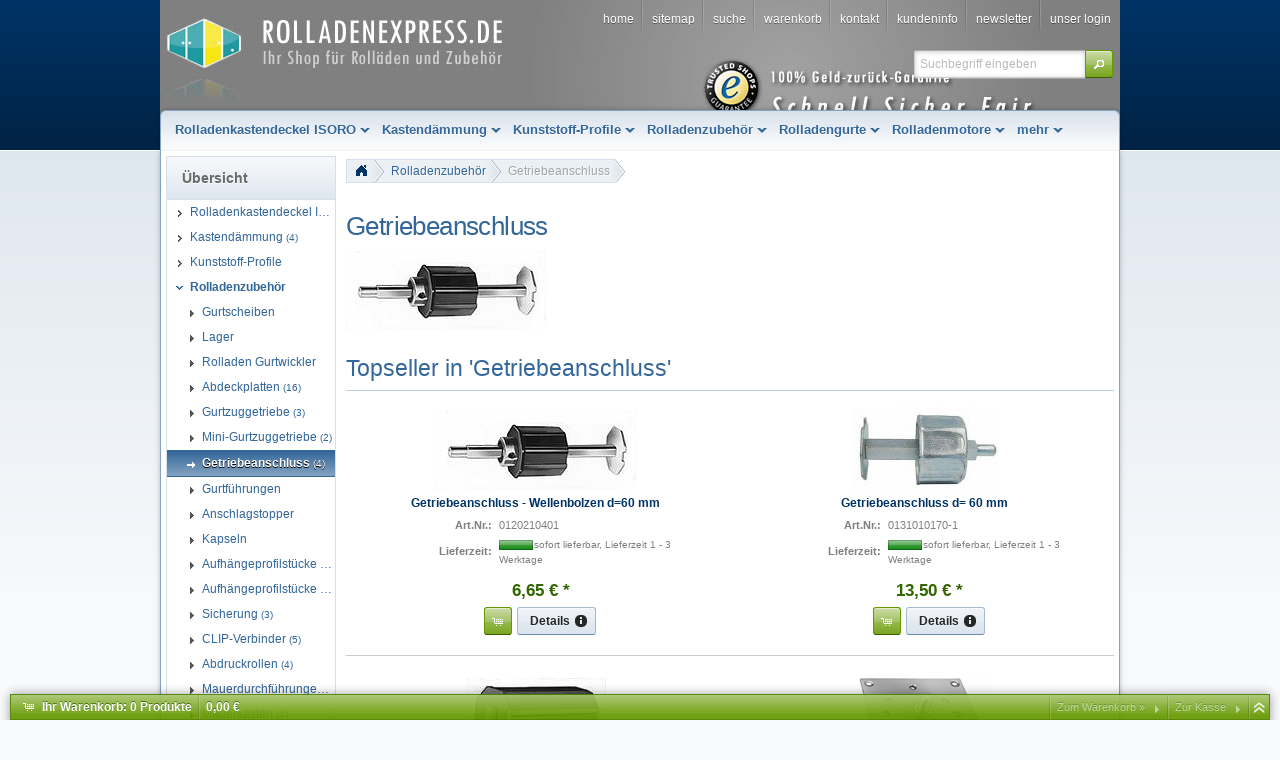

--- FILE ---
content_type: text/html
request_url: http://www.rolladenexpress.de/rolladenzubehoer/getriebeanschluss/index.html
body_size: 15275
content:
<!DOCTYPE html>
<html lang="de" class="no-js not-ready loading"><head>

<meta http-equiv="content-type" content="text/html; charset=iso-8859-1" >
<meta http-equiv="X-UA-Compatible" content="IE=edge; chrome=1">

<title>Getriebeanschluss</title>

<meta name="robots" content="index,follow">
<meta http-equiv="cache-control" content="no-cache">
<meta http-equiv="pragma" content="no-cache">



<script>
try {
	if ( typeof navigator === 'undefined' ) navigator = { };
	html = document.documentElement;
	if ('mozMatchesSelector' in html) { html.className += ' moz' }
	else if ('webkitMatchesSelector' in html) { html.className += ' wkit'};
	html.className += (this.top === this.window ? ' not-' : ' ') + 'framed';
} catch( e ) { }
</script>

<!--[if IE 9]><script>try{html.className+=' ie ie9 iepost8'}catch(e){};navigator.isIE=9</script><![endif]-->
<!--[if IE 8]><script>try{html.className+=' ie ie8 iepre9'}catch(e){};navigator.isIE=8</script><![endif]-->
<!--[if IE 7]><script>try{html.className+=' ie ie7 iepre9'}catch(e){};navigator.isIE=7</script><![endif]-->
<!--[if IE 6]><script>try{html.className+=' ie ie6 iepre9'}catch(e){};navigator.isIE=6</script><![endif]-->
<!--[if lt IE 6]><script>try{html.className+=' ie ie5 iepre9'}catch(e){};navigator.isIE=5</script><![endif]-->
<!--[if gt IE 9]><script>try{html.className+=' ie ie10 iepost8'}catch(e){};navigator.isIE=10</script><![endif]-->
<!--[if !IE]>--><script>try{html.className+=' not-ie'}catch(e){};navigator.isIE=0</script><!-- <![endif]-->
<script type="text/javascript">
	var SMOMAbsoluteBasePath = "../../";
	var SMOMCurrentPath = "rolladenzubehoer/getriebeanschluss";
	var SMOMAbsoluteRootURL = location.href.substring(0, location.href.lastIndexOf("/") - SMOMCurrentPath.length);if(SMOMAbsoluteRootURL.charAt(SMOMAbsoluteRootURL.length - 1)=="/") SMOMAbsoluteRootURL = SMOMAbsoluteRootURL.substring(0, SMOMAbsoluteRootURL.length - 1);
var SMOMIsCheckout = false;
</script>
<link rel="stylesheet" type="text/css" href="../../css/jquery.plugins.css?v=6.5.2"><link rel="stylesheet" type="text/css" href="../../css/jquery-ui-latest.css?v=6.5.2" media="all"><link rel="stylesheet" type="text/css" href="../../css/smartstore.core.css?v=6.5.2" media="all"><link rel="stylesheet" type="text/css" href="../../css/smartstore.containers.css?v=6.5.2" media="all"><link rel="stylesheet" type="text/css" href="../../css/smartstore.modules.css?v=6.5.2" media="all"><link rel="stylesheet" type="text/css" href="../../css/smartstore.widgets.css?v=6.5.2" media="all"><link rel="stylesheet" type="text/css" href="../../css/smartstore.theme.css?v=6.5.2" media="all"><script type="text/javascript" src="../../js/JSON.js?v=6.5.2"></script><script type="text/javascript" src="../../js/modernizr-latest.js?v=6.5.2"></script><script type="text/javascript" src="../../js/jquery-latest.js?v=6.5.2"></script><script type="text/javascript" src="../../js/smartstore.base.js?v=6.5.2"></script><script type="text/javascript" src="../../js/smjslib.js?v=6.5.2"></script><script type="text/javascript" src="../../js/eSMOMEvents.js?v=6.5.2"></script><script type="text/javascript" src="../../js/jquery-ui-latest.js?v=6.5.2"></script><script type="text/javascript" src="../../js/jquery.plugins.js?v=6.5.2"></script><script type="text/javascript" src="../../js/smartstore.core.js?v=6.5.2"></script><script type="text/javascript" src="../../js/smartstore.modules.js?v=6.5.2"></script><script type="text/javascript" src="../../js/smartstore.widgets.js?v=6.5.2"></script><script type="text/javascript" src="../../js/smartstore.forms.transformer.js?v=6.5.2"></script><script type="text/javascript" src="../../js/jquery.validate.js?v=6.5.2"></script><meta name="author" content="Montage &amp; Metallbau Blumenstiel GmbH - Rolladenzubehör" >
<META name="publisher" content="Montage &amp; Metallbau Blumenstiel GmbH">
<META name="copyright" content="Montage &amp; Metallbau Blumenstiel GmbH">
<meta name="page-topic" content="Rolladenzubehör, Rolladen Zubehör">
<meta name="page-type" content="Rolladenzubehör Onlineshop">
<meta http-equiv="content-language" content="de">
<meta name="geo.region" content="DE-RP" >
<meta name="geo.placename" content="Herxheim" >
<meta name="geo.position" content="49.14453;8.18823" >
<meta name="ICBM" content="49.14453, 8.18823" >
<link rel="shortcut icon" href="http://www.Rolladenexpress.de/favicon.ico" ><script type="text/javascript">
var _gaq = _gaq || [];
_gaq.push(['_setAccount', 'UA-30848444-1']);
_gaq.push(['_trackPageview']);
(function() {
var ga = document.createElement('script'); ga.type = 'text/javascript'; ga.async = true;
ga.src = ('https:' == document.location.protocol ? 'https://ssl' : 'http://www') + '.google-analytics.com/ga.js';
var s = document.getElementsByTagName('script')[0]; s.parentNode.insertBefore(ga, s);
})();
</script></head><body class="lyt-level-1 lyt-align-center lyt-no-marginleft lyt-no-margintop lyt-no-marginright lyt-no-marginbottom lyt-hf-left lyt-hf-right lyt-hf-stretched lyt-nav-fixed lyt-body-fixed"><div id="page"><div id="header-wrapper"><header id="header" class="viewport clearfix"><section id="header-banner">
		<div id="clogo"><a href="../../index.html"><img src="../../images/company_logo.jpg" width="960" height="152" alt="Rolladenexpress - Ihr Shop für Rolladenkastendeckel, Rolladenzubehör, Rolladenpanzer, Antriebe, Motoren, Steuerungen, Vordächer" title="Rolladenexpress - Ihr Shop für Rolladenkastendeckel, Rolladenzubehör, Rolladenpanzer, Antriebe, Motoren, Steuerungen, Vordächer"></a></div>
	</section><section id="header-home"><div class="module-wrapper no-cnt mod-nav-bar" style="padding-top: 0px; padding-bottom: 0px;"><nav id='nav-home'><ul class='clearfix horizontal hsep hsep-b'><li class='expanded first'><a href="../../index.html" class="nav-entry ellipsis" data-for="1"><span>Home</span></a></li><li><a href="../../sitemap.html" class="nav-entry ellipsis" data-for="20"><span>Sitemap</span></a></li><li><a href="../../suche.html" class="nav-entry ellipsis" data-for="3"><span>Suche</span></a></li><li><a href="../../warenkorb.html" class="nav-entry ellipsis" data-for="21"><span>Warenkorb</span></a></li><li><a href="../../kontakt.html" class="nav-entry ellipsis" data-for="5"><span>Kontakt</span></a></li><li class='has-children'><a href="../../kundeninfo.html" class="nav-entry ellipsis" data-for="9"><span>Kundeninfo</span></a><ul></ul></li><li><a href="../../newsletter.html" class="nav-entry ellipsis" data-for="26"><span>Newsletter</span></a></li><li class='last'><a href="../../login.html" class="nav-entry ellipsis" data-for="42"><span>Unser Login</span></a></li></ul></nav></div></section><section id="header-bar"><div class="module-wrapper no-cnt x-fl nav-main-wrapper" style="padding-top: 0px; padding-bottom: 0px;"><nav id='nav-main'><ul class='mm-nav shrinkable-menu horizontal transition clearfix'><li class='has-children first'><a href="../../rolladendeckel/rolladenkastendeckel.html" class="nav-entry ellipsis" data-for="23" style='padding-left:0px'><span>Rolladenkastendeckel ISORO</span></a></li><li class='has-children'><a href="../../kastendaemmung/index.html" class="nav-entry ellipsis" data-for="22" style='padding-left:0px'><span>Kastendämmung</span></a></li><li class='has-children'><a href="../../kunststoff-profile/index.html" class="nav-entry ellipsis" data-for="282" style='padding-left:0px'><span>Kunststoff-Profile</span></a></li><li class='expanded has-children'><a href="../index.html" class="nav-entry ellipsis" data-for="31" style='padding-left:0px'><span>Rolladenzubehör</span></a></li><li class='has-children'><a href="../../rolladen-gurte/rolladengurte.html" class="nav-entry ellipsis" data-for="165" style='padding-left:0px'><span>Rolladengurte</span></a></li><li class='has-children'><a href="../../antriebe-u-motoren/index.html" class="nav-entry ellipsis" data-for="17" style='padding-left:0px'><span>Rolladenmotore</span></a></li><li><a href="../../zubehoer-fuer-motore/index.html" class="nav-entry ellipsis" data-for="285" style='padding-left:0px'><span>Zubehör für Motore</span></a></li><li class='has-children'><a href="../../rolladen-panzer/index.html" class="nav-entry ellipsis" data-for="190" style='padding-left:0px'><span>Rolladenpanzer</span></a></li><li class='has-children'><a href="../../spar-pakete/index.html" class="nav-entry ellipsis" data-for="243" style='padding-left:0px'><span>SPARPAKET Motor+Funkwandsender</span></a></li><li class='has-children'><a href="../../elektrozubehoer-f-antriebe-und-motoren/index.html" class="nav-entry ellipsis" data-for="237" style='padding-left:0px'><span>Elektrozubehör</span></a></li><li class='has-children'><a href="../../adapter-und-mitnehmer/index.html" class="nav-entry ellipsis" data-for="200" style='padding-left:0px'><span>Adapter für Rohrmotoren</span></a></li><li class='has-children'><a href="../../mechanisches-zubehoer/index.html" class="nav-entry ellipsis" data-for="213" style='padding-left:0px'><span>Mechanisches Zubehör</span></a></li><li class='has-children'><a href="../../steuerungen/index.html" class="nav-entry ellipsis" data-for="1" style='padding-left:0px'><span>Steuerungen</span></a></li><li class='has-children'><a href="../../montagematerial/index.html" class="nav-entry ellipsis" data-for="126" style='padding-left:0px'><span>Montagematerial</span></a></li><li class='has-children'><a href="../../montage-material-fenster/index.html" class="nav-entry ellipsis" data-for="186" style='padding-left:0px'><span>Montagematerial Fenster</span></a></li><li class='has-children'><a href="../../montage-werkzeug/index.html" class="nav-entry ellipsis" data-for="174" style='padding-left:0px'><span>Montagewerkzeuge</span></a></li><li><a href="../../vordaecher/vordaecher.html" class="nav-entry ellipsis" data-for="182" style='padding-left:0px'><span>Vordächer</span></a></li><li class='has-children'><a href="../../tuer-technik/index.html" class="nav-entry ellipsis" data-for="124" style='padding-left:0px'><span>Türtechnik</span></a></li><li><a href="../../fenster/index.html" class="nav-entry ellipsis" data-for="278" style='padding-left:0px'><span>Fenster</span></a></li><li class='last'><a href="../../fenstergriffe/index.html" class="nav-entry ellipsis" data-for="295" style='padding-left:0px'><span>Fenstergriffe</span></a></li></ul></nav></div><div class="module-wrapper no-cnt mod-nav-bar"><div id="mm-holder" class="mm-holder">
<div id="mm-23" class="mm"><div class="mm-col">
<ul>
<li class="mm-title"><h4><span class="ui-icon ui-icon-carat-1-e"></span><a class="mm-entry ellipsis" href="../../rolladendeckel/informationen-zum-einbau-und-musterbestellung/index.html">Einbauinformationen ISORO<span class="mm-count smaller">(6)</span></a></h4></li>
</ul><ul><li class="mm-title"><h4><span class="ui-icon ui-icon-carat-1-e"></span><a class="mm-entry ellipsis" href="../../rolladendeckel/musterrolladenkastendeckel/index.html">Muster ISORO<span class="mm-count smaller">(1)</span></a></h4></li>
</ul><ul><li class="mm-title"><h4><span class="ui-icon ui-icon-carat-1-e"></span><a class="mm-entry ellipsis" href="../../rolladendeckel/zusatzprofile-zum-rolladendeckel/zusatzprofile-zum-rolladendeckel.html">Zusatzprofile zu ISORO<span class="mm-count smaller">(11)</span></a></h4></li>
</ul><ul><li class="mm-title"><h4><span class="ui-icon ui-icon-carat-1-e"></span><a class="mm-entry ellipsis" href="../../rolladendeckel/index3.html">ISORO Breite:  95 - 140 mm<span class="mm-count smaller">(5)</span></a></h4></li>
</ul><ul><li class="mm-title"><h4><span class="ui-icon ui-icon-carat-1-e"></span><a class="mm-entry ellipsis" href="../../rolladendeckel/index.html">ISORO - Breite: 160 - 195 mm<span class="mm-count smaller">(5)</span></a></h4></li>
</ul><ul><li class="mm-title"><h4><span class="ui-icon ui-icon-carat-1-e"></span><a class="mm-entry ellipsis" href="../../rolladendeckel/ab-1900-mm-laenge/index.html">ISORO - Breite: 220 - 260 mm<span class="mm-count smaller">(5)</span></a></h4></li>
</ul><ul><li class="mm-title"><h4><span class="ui-icon ui-icon-carat-1-e"></span><a class="mm-entry ellipsis" href="../../rolladendeckel/sonderausladung-isoro-ueber-260-mm-tiefe/index.html">Sonderausladung ISORO über 260 mm Tiefe<span class="mm-count smaller">(1)</span></a></h4></li>
</ul>
</div>
</div><div id="mm-282" class="mm"><div class="mm-col">
<ul>
<li class="mm-title"><h4><span class="ui-icon ui-icon-carat-1-e"></span><a class="mm-entry ellipsis" href="../../kunststoff-profile/flachprofile/index.html">Flachprofile<span class="mm-count smaller">(10)</span></a></h4></li>
</ul><ul><li class="mm-title"><h4><span class="ui-icon ui-icon-carat-1-e"></span><a class="mm-entry ellipsis" href="../../kunststoff-profile/rolladenfuehrungsschiene/index.html">Rolladenführungsschiene<span class="mm-count smaller">(10)</span></a></h4></li>
</ul><ul><li class="mm-title"><h4><span class="ui-icon ui-icon-carat-1-e"></span><a class="mm-entry ellipsis" href="../../kunststoff-profile/sonderprofile/index.html">Sonderprofile<span class="mm-count smaller">(1)</span></a></h4></li>
</ul><ul><li class="mm-title"><h4><span class="ui-icon ui-icon-carat-1-e"></span><a class="mm-entry ellipsis" href="../../kunststoff-profile/winkelprofile/index.html">Winkelprofile<span class="mm-count smaller">(6)</span></a></h4></li>
</ul><ul><li class="mm-title"><h4><span class="ui-icon ui-icon-carat-1-e"></span><a class="mm-entry ellipsis" href="../../kunststoff-profile/abrollprofile/index.html">Abrollprofile<span class="mm-count smaller">(2)</span></a></h4></li>
</ul><ul><li class="mm-title"><h4><span class="ui-icon ui-icon-carat-1-e"></span><a class="mm-entry ellipsis" href="../../kunststoff-profile/anschlussprofile/index.html">Anschlussprofile<span class="mm-count smaller">(5)</span></a></h4></li>
</ul><ul><li class="mm-title"><h4><span class="ui-icon ui-icon-carat-1-e"></span><a class="mm-entry ellipsis" href="../../kunststoff-profile/zuschnitt-von-minderlaengen/index.html">Zuschnitt von Minderlängen<span class="mm-count smaller">(1)</span></a></h4></li>
</ul>
</div>
</div><div id="mm-31" class="mm"><div class="mm-col">
<ul>
<li class="mm-title"><h4><span class="ui-icon ui-icon-carat-1-s"></span><a class="mm-entry ellipsis" href="../gurtscheiben/index.html">Gurtscheiben<span class="mm-count smaller">(10)</span></a></h4></li>
<li><a class="mm-entry ellipsis" href="../gurtscheiben/gurtscheiben/index.html">Gurtscheiben<span class="mm-count smaller">(5)</span></a></li>
<li><a class="mm-entry ellipsis" href="../gurtscheiben/gurtsteckscheiben/index.html">Mini-Gurtsteckscheiben<span class="mm-count smaller">(1)</span></a></li>
<li><a class="mm-entry ellipsis" href="../gurtscheiben/mini-gurtscheiben/index.html">Mini-Gurtscheiben<span class="mm-count smaller">(3)</span></a></li>
<li class="more last"><a class="mm-entry" href="../gurtscheiben/index.html">mehr...</a></li>
</ul><ul><li class="mm-title"><h4><span class="ui-icon ui-icon-carat-1-s"></span><a class="mm-entry ellipsis" href="../lager/index.html">Lager<span class="mm-count smaller">(33)</span></a></h4></li>
<li><a class="mm-entry ellipsis" href="../lager/anschraublager/index.html">Anschraublager<span class="mm-count smaller">(13)</span></a></li>
<li><a class="mm-entry ellipsis" href="../lager/eingipslager/index.html">Eingipslager<span class="mm-count smaller">(2)</span></a></li>
<li><a class="mm-entry ellipsis" href="../lager/gelenklager/index.html">Gelenklager<span class="mm-count smaller">(3)</span></a></li>
<li class="more last"><a class="mm-entry" href="../lager/index.html">mehr...</a></li>
</ul><ul><li class="mm-title"><h4><span class="ui-icon ui-icon-carat-1-s"></span><a class="mm-entry ellipsis" href="../gurtwickler/rolladen-gurtwickler.html">Rolladen Gurtwickler<span class="mm-count smaller">(32)</span></a></h4></li>
<li><a class="mm-entry ellipsis" href="../gurtwickler/gurtwickler/index.html">Gurtwickler<span class="mm-count smaller">(15)</span></a></li>
<li><a class="mm-entry ellipsis" href="../gurtwickler/aufschraubgurtwickler/index.html">Aufschraubgurtwickler<span class="mm-count smaller">(5)</span></a></li>
<li><a class="mm-entry ellipsis" href="../gurtwickler/einlassgurtwickler/index.html">Mini- Einlassgurtwickler<span class="mm-count smaller">(2)</span></a></li>
<li class="more last"><a class="mm-entry" href="../gurtwickler/rolladen-gurtwickler.html">mehr...</a></li>
</ul><ul><li class="mm-title"><h4><span class="ui-icon ui-icon-carat-1-e"></span><a class="mm-entry ellipsis" href="../abdeckplatten/index.html">Abdeckplatten<span class="mm-count smaller">(16)</span></a></h4></li>
</ul><ul><li class="mm-title"><h4><span class="ui-icon ui-icon-carat-1-e"></span><a class="mm-entry ellipsis" href="../gurtzuggetriebe/index.html">Gurtzuggetriebe<span class="mm-count smaller">(3)</span></a></h4></li>
</ul><ul><li class="mm-title"><h4><span class="ui-icon ui-icon-carat-1-e"></span><a class="mm-entry ellipsis" href="../mini-gurtzuggetriebe/index.html">Mini-Gurtzuggetriebe<span class="mm-count smaller">(2)</span></a></h4></li>
</ul><ul><li class="mm-title"><h4><span class="ui-icon ui-icon-carat-1-e"></span><a class="mm-entry ellipsis" href="index.html">Getriebeanschluss<span class="mm-count smaller">(4)</span></a></h4></li>
</ul></div><div class="mm-col"><ul><li class="mm-title"><h4><span class="ui-icon ui-icon-carat-1-s"></span><a class="mm-entry ellipsis" href="../gurtfuehrungen/index.html">Gurtführungen<span class="mm-count smaller">(58)</span></a></h4></li>
<li><a class="mm-entry ellipsis" href="../gurtfuehrungen/gurtfuehrungen-mit-buerste/index.html">Gurtführungen mit bzw. ohne Bürste<span class="mm-count smaller">(9)</span></a></li>
<li><a class="mm-entry ellipsis" href="../gurtfuehrungen/mini-gurtfuehrungen/index.html">Mini-Gurtführungen<span class="mm-count smaller">(3)</span></a></li>
<li><a class="mm-entry ellipsis" href="../gurtfuehrungen/kastengurtfuehrungen/index.html">Kastengurtführungen<span class="mm-count smaller">(5)</span></a></li>
<li class="more last"><a class="mm-entry" href="../gurtfuehrungen/index.html">mehr...</a></li>
</ul><ul><li class="mm-title"><h4><span class="ui-icon ui-icon-carat-1-s"></span><a class="mm-entry ellipsis" href="../anschlaege/index.html">Anschlagstopper<span class="mm-count smaller">(3)</span></a></h4></li>
<li><a class="mm-entry ellipsis" href="../anschlaege/anschlagpuffer-extlang-60-mm/index.html">Anschlagstopper ext.lang - 60 mm<span class="mm-count smaller">(1)</span></a></li>
<li><a class="mm-entry ellipsis" href="../anschlaege/anschlagpuffer-lang-40-mm/index.html">Anschlagstopper lang - 40 mm<span class="mm-count smaller">(1)</span></a></li>
<li class="last"><a class="mm-entry ellipsis" href="../anschlaege/anschlagpuffer-kurz-28-mm2/index.html">Anschlagstopper kurz - 28 mm<span class="mm-count smaller">(1)</span></a></li>
</ul><ul><li class="mm-title"><h4><span class="ui-icon ui-icon-carat-1-s"></span><a class="mm-entry ellipsis" href="../kapseln/index.html">Kapseln<span class="mm-count smaller">(23)</span></a></h4></li>
<li><a class="mm-entry ellipsis" href="../kapseln/kapseln/index.html">Kapseln<span class="mm-count smaller">(12)</span></a></li>
<li><a class="mm-entry ellipsis" href="../kapseln/mini-kapseln/index.html">Mini-Kapseln<span class="mm-count smaller">(6)</span></a></li>
<li><a class="mm-entry ellipsis" href="../kapseln/doppelkapsel/index.html">Doppelkapsel<span class="mm-count smaller">(4)</span></a></li>
<li class="more last"><a class="mm-entry" href="../kapseln/index.html">mehr...</a></li>
</ul><ul><li class="mm-title"><h4><span class="ui-icon ui-icon-carat-1-s"></span><a class="mm-entry ellipsis" href="../aufhaengeprofilstuecke-mit-feder/index.html">Aufhängeprofilstücke mit Feder<span class="mm-count smaller">(14)</span></a></h4></li>
<li><a class="mm-entry ellipsis" href="../aufhaengeprofilstuecke-mit-feder/mini-aluminium-aufhaengeprofilstueck/index.html">Mini-Aluminium-Aufhängeprofilstück<span class="mm-count smaller">(7)</span></a></li>
<li class="last"><a class="mm-entry ellipsis" href="../aufhaengeprofilstuecke-mit-feder/maxi-aluminium-aufhaengeprofilstueck/index.html">Maxi-Aluminium-Aufhängeprofilstück<span class="mm-count smaller">(6)</span></a></li>
</ul><ul><li class="mm-title"><h4><span class="ui-icon ui-icon-carat-1-e"></span><a class="mm-entry ellipsis" href="../aufhaengeprofilstuecke-mit-gurt/index.html">Aufhängeprofilstücke mit Gurt<span class="mm-count smaller">(3)</span></a></h4></li>
</ul><ul><li class="mm-title"><h4><span class="ui-icon ui-icon-carat-1-e"></span><a class="mm-entry ellipsis" href="../sicherung/index.html">Sicherung<span class="mm-count smaller">(3)</span></a></h4></li>
</ul></div><div class="mm-col"><ul><li class="mm-title"><h4><span class="ui-icon ui-icon-carat-1-e"></span><a class="mm-entry ellipsis" href="../clip-verbinder/index.html">CLIP-Verbinder<span class="mm-count smaller">(5)</span></a></h4></li>
</ul><ul><li class="mm-title"><h4><span class="ui-icon ui-icon-carat-1-e"></span><a class="mm-entry ellipsis" href="../abdruckrollen/index.html">Abdruckrollen<span class="mm-count smaller">(4)</span></a></h4></li>
</ul><ul><li class="mm-title"><h4><span class="ui-icon ui-icon-carat-1-e"></span><a class="mm-entry ellipsis" href="../mauerdurchfuehrungen/index.html">Mauerdurchführungen<span class="mm-count smaller">(4)</span></a></h4></li>
</ul><ul><li class="mm-title"><h4><span class="ui-icon ui-icon-carat-1-e"></span><a class="mm-entry ellipsis" href="../mauerkaesten/index.html">Mauerkästen<span class="mm-count smaller">(4)</span></a></h4></li>
</ul><ul><li class="mm-title"><h4><span class="ui-icon ui-icon-carat-1-e"></span><a class="mm-entry ellipsis" href="../seilwinden/index.html">Seilwinden<span class="mm-count smaller">(3)</span></a></h4></li>
</ul><ul><li class="mm-title"><h4><span class="ui-icon ui-icon-carat-1-e"></span><a class="mm-entry ellipsis" href="../drahtseil-fuer-seilwinde/index.html">Drahtseil für Seilwinde<span class="mm-count smaller">(2)</span></a></h4></li>
</ul><ul><li class="mm-title"><h4><span class="ui-icon ui-icon-carat-1-s"></span><a class="mm-entry ellipsis" href="../stahlwellen/index.html">Stahlwellen + Verlängerungsstücke<span class="mm-count smaller">(11)</span></a></h4></li>
<li><a class="mm-entry ellipsis" href="../stahlwellen/stahlwellen-60-er/index.html">Stahlwellen / 60-er<span class="mm-count smaller">(2)</span></a></li>
<li><a class="mm-entry ellipsis" href="../stahlwellen/verlaengerungsstuecke-60-er/index.html">Verlängerungsstücke / 60-er<span class="mm-count smaller">(6)</span></a></li>
<li><a class="mm-entry ellipsis" href="../stahlwellen/stahlwellen-40-er/index.html">Mini-Stahlwellen / 40-er<span class="mm-count smaller">(2)</span></a></li>
<li class="more last"><a class="mm-entry" href="../stahlwellen/index.html">mehr...</a></li>
</ul><ul><li class="mm-title"><h4><span class="ui-icon ui-icon-carat-1-e"></span><a class="mm-entry ellipsis" href="../kegelradgetriebe/index.html">Kurbelstangen und Zubehör<span class="mm-count smaller">(9)</span></a></h4></li>
</ul>
</div>
</div><div id="mm-165" class="mm"><div class="mm-col">
<ul>
<li class="mm-title"><h4><span class="ui-icon ui-icon-carat-1-e"></span><a class="mm-entry ellipsis" href="../../rolladen-gurte/rolladen-gurte2/index.html">Farbige Rolladengurte<span class="mm-count smaller">(13)</span></a></h4></li>
</ul><ul><li class="mm-title"><h4><span class="ui-icon ui-icon-carat-1-e"></span><a class="mm-entry ellipsis" href="../../rolladen-gurte/maxi/index.html">MAXI<span class="mm-count smaller">(8)</span></a></h4></li>
</ul><ul><li class="mm-title"><h4><span class="ui-icon ui-icon-carat-1-e"></span><a class="mm-entry ellipsis" href="../../rolladen-gurte/mini/index.html">MINI<span class="mm-count smaller">(8)</span></a></h4></li>
</ul>
</div>
</div><div id="mm-17" class="mm"><div class="mm-col">
<ul>
<li class="mm-title"><h4><span class="ui-icon ui-icon-carat-1-s"></span><a class="mm-entry ellipsis" href="../../antriebe-u-motoren/elektron-funk-einsteckantriebe/index.html">elektron. Funk-Einsteckantriebe<span class="mm-count smaller">(8)</span></a></h4></li>
<li><a class="mm-entry ellipsis" href="../../antriebe-u-motoren/elektron-funk-einsteckantriebe/somfy-oximo-50-rts/index.html">Somfy Oximo 50 RTS<span class="mm-count smaller">(6)</span></a></li>
<li class="last"><figure class="sm-icon" style="background:url('../../media/images/05_mx-fi_4-medium.png')"></figure><a class="mm-entry ellipsis" href="../../antriebe-u-motoren/elektron-funk-einsteckantriebe/azuro-funkmotoren/index.html">Azuro Funkmotoren<span class="mm-count smaller">(2)</span></a></li>
</ul><ul><li class="mm-title"><h4><span class="ui-icon ui-icon-carat-1-e"></span><a class="mm-entry ellipsis" href="../../antriebe-u-motoren/funk-solar-einsteckantriebe/index.html">Funk- Solar- Einsteckantriebe<span class="mm-count smaller">(3)</span></a></h4></li>
</ul><ul><li class="mm-title"><h4><span class="ui-icon ui-icon-carat-1-s"></span><a class="mm-entry ellipsis" href="../../antriebe-u-motoren/mini-einsteckantriebe/index.html">Mini-Einsteckantriebe<span class="mm-count smaller">(4)</span></a></h4></li>
<li class="last"><figure class="sm-icon" style="background:url('../../media/images/somfy-ls-40-large.jpg')"></figure><a class="mm-entry ellipsis" href="../../antriebe-u-motoren/mini-einsteckantriebe/ls-40/index.html">Mini Somfy LS 40<span class="mm-count smaller">(4)</span></a></li>
</ul><ul><li class="mm-title"><h4><span class="ui-icon ui-icon-carat-1-s"></span><a class="mm-entry ellipsis" href="../../antriebe-u-motoren/mechanische-einsteckantriebe2/index.html">mechanische Einsteckantriebe<span class="mm-count smaller">(15)</span></a></h4></li>
<li><a class="mm-entry ellipsis" href="../../antriebe-u-motoren/mechanische-einsteckantriebe2/rohrmotoren-d-45-mm/index.html">Azuro - Rohrmotoren<span class="mm-count smaller">(6)</span></a></li>
<li><a class="mm-entry ellipsis" href="../../antriebe-u-motoren/mechanische-einsteckantriebe2/hipro-lt-50/index.html">Somfy HiPro LT 50<span class="mm-count smaller">(8)</span></a></li>
<li class="last"><figure class="sm-icon" style="background:url('../../media/images/03_mx-e_4-medium.png')"></figure><a class="mm-entry ellipsis" href="../../antriebe-u-motoren/mechanische-einsteckantriebe2/azuro-elektronikrolladenmotoren/index.html">Azuro Elektronikrolladenmotoren<span class="mm-count smaller">(1)</span></a></li>
</ul><ul><li class="mm-title"><h4><span class="ui-icon ui-icon-carat-1-e"></span><a class="mm-entry ellipsis" href="../../antriebe-u-motoren/rolladen-motorzubehoer/index.html">Rolladen-Motorzubehör<span class="mm-count smaller">(1)</span></a></h4></li>
</ul>
</div>
</div><div id="mm-190" class="mm"><div class="mm-col">
<ul>
<li class="mm-title"><h4><span class="ui-icon ui-icon-carat-1-e"></span><a class="mm-entry ellipsis" href="../../rolladen-panzer/alu-maxi-37-mm/index.html">ALU MAXI - 13,8/52 mm<span class="mm-count smaller">(1)</span></a></h4></li>
</ul><ul><li class="mm-title"><h4><span class="ui-icon ui-icon-carat-1-e"></span><a class="mm-entry ellipsis" href="../../rolladen-panzer/pvc-maxi-52-mm/index.html">PVC MAXI - 14/52 mm<span class="mm-count smaller">(2)</span></a></h4></li>
</ul><ul><li class="mm-title"><h4><span class="ui-icon ui-icon-carat-1-e"></span><a class="mm-entry ellipsis" href="../../rolladen-panzer/alu-mini-8337-mm/index.html">ALU MINI - 8,3/37 mm<span class="mm-count smaller">(1)</span></a></h4></li>
</ul><ul><li class="mm-title"><h4><span class="ui-icon ui-icon-carat-1-e"></span><a class="mm-entry ellipsis" href="../../rolladen-panzer/pvc-mini-8-_37-mm/index.html">PVC MINI -  8 /37 mm<span class="mm-count smaller">(2)</span></a></h4></li>
</ul><ul><li class="mm-title"><h4><span class="ui-icon ui-icon-carat-1-e"></span><a class="mm-entry ellipsis" href="../../rolladen-panzer/endstab-gleiter/index.html">Endstab - Gleiter<span class="mm-count smaller">(11)</span></a></h4></li>
</ul><ul><li class="mm-title"><h4><span class="ui-icon ui-icon-carat-1-e"></span><a class="mm-entry ellipsis" href="../../rolladen-panzer/endleisten/index.html">Endleisten<span class="mm-count smaller">(4)</span></a></h4></li>
</ul>
</div>
</div><div id="mm-243" class="mm"><div class="mm-col">
<ul>
<li class="mm-title"><h4><span class="ui-icon ui-icon-carat-1-e"></span><a class="mm-entry ellipsis" href="../../spar-pakete/motor-funkwandsender/index.html">Somfy Oximo RTS<span class="mm-count smaller">(6)</span></a></h4></li>
</ul><ul><li class="mm-title"><h4><span class="ui-icon ui-icon-carat-1-e"></span><a class="mm-entry ellipsis" href="../../spar-pakete/somfy-oximo-io/index.html">Somfy Oximo io<span class="mm-count smaller">(6)</span></a></h4></li>
</ul>
</div>
</div><div id="mm-237" class="mm"><div class="mm-col">
<ul>
<li class="mm-title"><h4><span class="ui-icon ui-icon-carat-1-e"></span><a class="mm-entry ellipsis" href="../../elektrozubehoer-f-antriebe-und-motoren/steckklemmen/index.html">Steckklemmen<span class="mm-count smaller">(5)</span></a></h4></li>
</ul><ul><li class="mm-title"><h4><span class="ui-icon ui-icon-carat-1-e"></span><a class="mm-entry ellipsis" href="../../elektrozubehoer-f-antriebe-und-motoren/kabel/index.html">Kabel<span class="mm-count smaller">(1)</span></a></h4></li>
</ul><ul><li class="mm-title"><h4><span class="ui-icon ui-icon-carat-1-e"></span><a class="mm-entry ellipsis" href="../../elektrozubehoer-f-antriebe-und-motoren/kabelkanal/index.html">Kabelkanal<span class="mm-count smaller">(2)</span></a></h4></li>
</ul>
</div>
</div><div id="mm-200" class="mm"><div class="mm-col">
<ul>
<li class="mm-title"><h4><span class="ui-icon ui-icon-carat-1-s"></span><a class="mm-entry ellipsis" href="../../adapter-und-mitnehmer/adapter-sets/index.html">Adapter-Set<span class="mm-count smaller">(8)</span></a></h4></li>
<li><a class="mm-entry ellipsis" href="../../adapter-und-mitnehmer/adapter-sets/baureihe-40/index.html">Baureihe 40<span class="mm-count smaller">(2)</span></a></li>
<li class="last"><a class="mm-entry ellipsis" href="../../adapter-und-mitnehmer/adapter-sets/baureihe-50/index.html">Baureihe 50<span class="mm-count smaller">(6)</span></a></li>
</ul><ul><li class="mm-title"><h4><span class="ui-icon ui-icon-carat-1-s"></span><a class="mm-entry ellipsis" href="../../adapter-und-mitnehmer/adapter/index.html">Adapter<span class="mm-count smaller">(9)</span></a></h4></li>
<li><figure class="sm-icon" style="background:url('../../media/images/0175174008-small.jpg')"></figure><a class="mm-entry ellipsis" href="../../adapter-und-mitnehmer/adapter/baureihe-40/index.html">Baureihe 40<span class="mm-count smaller">(2)</span></a></li>
<li class="last"><figure class="sm-icon" style="background:url('../../media/images/0175195000-small.jpg')"></figure><a class="mm-entry ellipsis" href="../../adapter-und-mitnehmer/adapter/baureihe-50/index.html">Baureihe 50<span class="mm-count smaller">(7)</span></a></li>
</ul><ul><li class="mm-title"><h4><span class="ui-icon ui-icon-carat-1-s"></span><a class="mm-entry ellipsis" href="../../adapter-und-mitnehmer/mitnehmer/index.html">Mitnehmer<span class="mm-count smaller">(7)</span></a></h4></li>
<li><figure class="sm-icon" style="background:url('../../media/images/0176084006-small.jpg')"></figure><a class="mm-entry ellipsis" href="../../adapter-und-mitnehmer/mitnehmer/baureihe-40/index.html">Baureihe 40<span class="mm-count smaller">(1)</span></a></li>
<li class="last"><figure class="sm-icon" style="background:url('../../media/images/0176195000-small.jpg')"></figure><a class="mm-entry ellipsis" href="../../adapter-und-mitnehmer/mitnehmer/baureihe-50/index.html">Baureihe 50<span class="mm-count smaller">(6)</span></a></li>
</ul>
</div>
</div><div id="mm-213" class="mm"><div class="mm-col">
<ul>
<li class="mm-title"><h4><span class="ui-icon ui-icon-carat-1-e"></span><a class="mm-entry ellipsis" href="../../mechanisches-zubehoer/fuer-baureihe-40/index.html">für Baureihe 40<span class="mm-count smaller">(3)</span></a></h4></li>
</ul><ul><li class="mm-title"><h4><span class="ui-icon ui-icon-carat-1-e"></span><a class="mm-entry ellipsis" href="../../mechanisches-zubehoer/mechanisches-zubehoer/index.html">für Baureihe 50<span class="mm-count smaller">(15)</span></a></h4></li>
</ul>
</div>
</div><div id="mm-1" class="mm"><div class="mm-col">
<ul>
<li class="mm-title"><h4><span class="ui-icon ui-icon-carat-1-s"></span><a class="mm-entry ellipsis" href="../../steuerungen/steuerungen/index.html">Funkhandsender Azuro<span class="mm-count smaller">(22)</span></a></h4></li>
<li><a class="mm-entry ellipsis" href="../../steuerungen/steuerungen/telis-6-chronis-rts/index.html">Telis 6 Chronis RTS-Nachfolger von Impresario Chronis RTS<span class="mm-count smaller">(1)</span></a></li>
<li><a class="mm-entry ellipsis" href="../../steuerungen/steuerungen/telis-14-modulis-rts/index.html">Telis 1 Mod/Var RTS<span class="mm-count smaller">(3)</span></a></li>
<li><a class="mm-entry ellipsis" href="../../steuerungen/steuerungen/telis-modulis-soliris-rts/index.html">Telis Modulis Soliris RTS<span class="mm-count smaller">(3)</span></a></li>
<li class="more last"><a class="mm-entry" href="../../steuerungen/steuerungen/index.html">mehr...</a></li>
</ul><ul><li class="mm-title"><h4><span class="ui-icon ui-icon-carat-1-e"></span><a class="mm-entry ellipsis" href="../../steuerungen/steuerungen-f-sektionaltore/index.html">Funkhandsender für Sektionaltore Teckentrup<span class="mm-count smaller">(1)</span></a></h4></li>
</ul><ul><li class="mm-title"><h4><span class="ui-icon ui-icon-carat-1-s"></span><a class="mm-entry ellipsis" href="../../steuerungen/sonstiges/index.html">Steuerungen f. Rolläden, Jalousien<span class="mm-count smaller">(50)</span></a></h4></li>
<li><a class="mm-entry ellipsis" href="../../steuerungen/sonstiges/funkempfaenger/index.html">Funkempfänger<span class="mm-count smaller">(16)</span></a></li>
<li><a class="mm-entry ellipsis" href="../../steuerungen/sonstiges/funkmotorsteuergeraet/index.html">Funkmotorsteuergerät<span class="mm-count smaller">(2)</span></a></li>
<li><a class="mm-entry ellipsis" href="../../steuerungen/sonstiges/funkwandsender/index.html">Funkwandsender<span class="mm-count smaller">(4)</span></a></li>
<li class="more last"><a class="mm-entry" href="../../steuerungen/sonstiges/index.html">mehr...</a></li>
</ul>
</div>
</div><div id="mm-126" class="mm"><div class="mm-col">
<ul>
<li class="mm-title"><h4><span class="ui-icon ui-icon-carat-1-s"></span><a class="mm-entry ellipsis" href="../../montagematerial/klebstoff/index.html">Klebstoffe<span class="mm-count smaller">(3)</span></a></h4></li>
<li><a class="mm-entry ellipsis" href="../../montagematerial/klebstoff/klebstoff-zum-kaltverschweissen/index.html">Klebstoff zum Kaltverschweißen<span class="mm-count smaller">(2)</span></a></li>
<li class="last"><a class="mm-entry ellipsis" href="../../montagematerial/klebstoff/klebstoffe/index.html">Klebstoffe<span class="mm-count smaller">(1)</span></a></li>
</ul><ul><li class="mm-title"><h4><span class="ui-icon ui-icon-carat-1-e"></span><a class="mm-entry ellipsis" href="../../montagematerial/acryl/index.html">Acryl<span class="mm-count smaller">(1)</span></a></h4></li>
</ul><ul><li class="mm-title"><h4><span class="ui-icon ui-icon-carat-1-e"></span><a class="mm-entry ellipsis" href="../../montagematerial/silikon-otto/index.html">Silikon<span class="mm-count smaller">(1)</span></a></h4></li>
</ul><ul><li class="mm-title"><h4><span class="ui-icon ui-icon-carat-1-s"></span><a class="mm-entry ellipsis" href="../../montagematerial/dichtungsband/index.html">Bänder<span class="mm-count smaller">(8)</span></a></h4></li>
<li><a class="mm-entry ellipsis" href="../../montagematerial/dichtungsband/dichtungsbaender/index.html">Dichtungsbänder<span class="mm-count smaller">(1)</span></a></li>
<li><a class="mm-entry ellipsis" href="../../montagematerial/dichtungsband/abdeckbaender/index.html">Abdeckbänder<span class="mm-count smaller">(4)</span></a></li>
<li class="last"><a class="mm-entry ellipsis" href="../../montagematerial/dichtungsband/spiegel-befestigungsband/index.html">Spiegel Befestigungsband<span class="mm-count smaller">(3)</span></a></li>
</ul><ul><li class="mm-title"><h4><span class="ui-icon ui-icon-carat-1-e"></span><a class="mm-entry ellipsis" href="../../montagematerial/fugenduesen/index.html">Fugendüsen<span class="mm-count smaller">(1)</span></a></h4></li>
</ul><ul><li class="mm-title"><h4><span class="ui-icon ui-icon-carat-1-e"></span><a class="mm-entry ellipsis" href="../../montagematerial/reiniger/index.html">Reiniger<span class="mm-count smaller">(3)</span></a></h4></li>
</ul><ul><li class="mm-title"><h4><span class="ui-icon ui-icon-carat-1-e"></span><a class="mm-entry ellipsis" href="../../montagematerial/montageschaum/index.html">Montageschaum<span class="mm-count smaller">(1)</span></a></h4></li>
</ul><ul><li class="mm-title"><h4><span class="ui-icon ui-icon-carat-1-e"></span><a class="mm-entry ellipsis" href="../../montagematerial/moertel/index.html">Mörtel<span class="mm-count smaller">(2)</span></a></h4></li>
</ul><ul><li class="mm-title"><h4><span class="ui-icon ui-icon-carat-1-e"></span><a class="mm-entry ellipsis" href="../../montagematerial/trennscheiben/index.html">Trennscheiben<span class="mm-count smaller">(1)</span></a></h4></li>
</ul><ul><li class="mm-title"><h4><span class="ui-icon ui-icon-carat-1-e"></span><a class="mm-entry ellipsis" href="../../montagematerial/duebel/index.html">Dübel<span class="mm-count smaller">(1)</span></a></h4></li>
</ul><ul><li class="mm-title"><h4><span class="ui-icon ui-icon-carat-1-e"></span><a class="mm-entry ellipsis" href="../../montagematerial/pinsel2/index.html">Pinsel<span class="mm-count smaller">(1)</span></a></h4></li>
</ul>
</div>
</div><div id="mm-186" class="mm"><div class="mm-col">
<ul>
<li class="mm-title"><h4><span class="ui-icon ui-icon-carat-1-e"></span><a class="mm-entry ellipsis" href="../../montage-material-fenster/tragehilfen/index.html">Fensterbankschrauben<span class="mm-count smaller">(3)</span></a></h4></li>
</ul>
</div>
</div><div id="mm-174" class="mm"><div class="mm-col">
<ul>
<li class="mm-title"><h4><span class="ui-icon ui-icon-carat-1-e"></span><a class="mm-entry ellipsis" href="../../montage-werkzeug/schraubendreher/index.html">Magazin-Schraubendreher<span class="mm-count smaller">(1)</span></a></h4></li>
</ul><ul><li class="mm-title"><h4><span class="ui-icon ui-icon-carat-1-e"></span><a class="mm-entry ellipsis" href="../../montage-werkzeug/endoskop-usb/index.html">Endoskop - USB<span class="mm-count smaller">(1)</span></a></h4></li>
</ul><ul><li class="mm-title"><h4><span class="ui-icon ui-icon-carat-1-e"></span><a class="mm-entry ellipsis" href="../../montage-werkzeug/abbrechklingen/index.html">Abbrechklingen<span class="mm-count smaller">(1)</span></a></h4></li>
</ul><ul><li class="mm-title"><h4><span class="ui-icon ui-icon-carat-1-e"></span><a class="mm-entry ellipsis" href="../../montage-werkzeug/glas-o-meter/index.html">Glas-O-Meter<span class="mm-count smaller">(1)</span></a></h4></li>
</ul><ul><li class="mm-title"><h4><span class="ui-icon ui-icon-carat-1-e"></span><a class="mm-entry ellipsis" href="../../montage-werkzeug/saugheber/index.html">Saugheber<span class="mm-count smaller">(1)</span></a></h4></li>
</ul>
</div>
</div><div id="mm-124" class="mm"><div class="mm-col">
<ul>
<li class="mm-title"><h4><span class="ui-icon ui-icon-carat-1-e"></span><a class="mm-entry ellipsis" href="../../tuer-technik/elektr-funk-tueroeffner/index.html">Elektr. Funk-Türöffner<span class="mm-count smaller">(2)</span></a></h4></li>
</ul><ul><li class="mm-title"><h4><span class="ui-icon ui-icon-carat-1-e"></span><a class="mm-entry ellipsis" href="../../tuer-technik/elektron-funkschluessel/index.html">Elektron. Funkschlüssel<span class="mm-count smaller">(2)</span></a></h4></li>
</ul><ul><li class="mm-title"><h4><span class="ui-icon ui-icon-carat-1-e"></span><a class="mm-entry ellipsis" href="../../tuer-technik/tuerschliesser/index.html">Türschliesser<span class="mm-count smaller">(2)</span></a></h4></li>
</ul><ul><li class="mm-title"><h4><span class="ui-icon ui-icon-carat-1-e"></span><a class="mm-entry ellipsis" href="../../tuer-technik/mechanisches-zubehoer/index.html">Mechanisches Zubehör<span class="mm-count smaller">(1)</span></a></h4></li>
</ul><ul><li class="mm-title"><h4><span class="ui-icon ui-icon-carat-1-e"></span><a class="mm-entry ellipsis" href="../../tuer-technik/balkon-terrassen/index.html">Balkon-Terrassen<span class="mm-count smaller">(1)</span></a></h4></li>
</ul><ul><li class="mm-title"><h4><span class="ui-icon ui-icon-carat-1-e"></span><a class="mm-entry ellipsis" href="../../tuer-technik/profile/index.html">Profile<span class="mm-count smaller">(6)</span></a></h4></li>
</ul><ul><li class="mm-title"><h4><span class="ui-icon ui-icon-carat-1-e"></span><a class="mm-entry ellipsis" href="../../tuer-technik/drehsperre/index.html">Drehsperre Kindersicherung<span class="mm-count smaller">(1)</span></a></h4></li>
</ul>
</div>
</div></div></div></section>

	<div id="search-bar">
		<form id="search-form" class="clearfix">
			<input name="dosearch" type="hidden" value="1" >
			<input id="searchterm" name="searchterm" type="text" class="prompt searchterm" placeholder="Suchbegriff eingeben" >
			<button class="btn special" data="{text:false, icons:{primary:'ui-icon-search'}}">Jetzt suchen</button>
		</form>
	</div>

	</header></div><div id="content-wrapper"><section id="content" class="viewport clearfix"><div id="content-inner"><section id="content-left" class="col"><div class="module-wrapper no-padding mod-nav-bar" style="padding-top: 0px; padding-bottom: 0px;">

<div class="cnt-default nav ">
	<div class="header">
		<h4>Übersicht</h4>
	</div><div class="body">
		<nav id='nav-catalog'><ul class='has-icons'><li class='has-children first'><a href="../../rolladendeckel/rolladenkastendeckel.html" class="nav-entry ellipsis" data-for="23"><span class="icon ui-icon ui-icon-carat-1-e" style=""></span><span>Rolladenkastendeckel ISORO</span></a></li><li class='has-children'><a href="../../kastendaemmung/index.html" class="nav-entry ellipsis" data-for="22"><span class="icon ui-icon ui-icon-carat-1-e" style=""></span><span>Kastendämmung <span class="x-smaller item-count">(4)</span></span></a></li><li class='has-children'><a href="../../kunststoff-profile/index.html" class="nav-entry ellipsis" data-for="282"><span class="icon ui-icon ui-icon-carat-1-e" style=""></span><span>Kunststoff-Profile</span></a></li><li class='expanded has-children'><a href="../index.html" class="nav-entry ellipsis" data-for="31"><span class="icon ui-icon ui-icon-carat-1-s" style=""></span><span>Rolladenzubehör</span></a><ul><li class='has-children first'><a href="../gurtscheiben/index.html" class="nav-entry ellipsis" data-for="41" style='padding-left:16px'><span class="icon ui-icon ui-icon-triangle-1-e" style=""></span><span>Gurtscheiben</span></a></li><li class='has-children'><a href="../lager/index.html" class="nav-entry ellipsis" data-for="32" style='padding-left:16px'><span class="icon ui-icon ui-icon-triangle-1-e" style=""></span><span>Lager</span></a></li><li class='has-children'><a href="../gurtwickler/rolladen-gurtwickler.html" class="nav-entry ellipsis" data-for="46" style='padding-left:16px'><span class="icon ui-icon ui-icon-triangle-1-e" style=""></span><span>Rolladen Gurtwickler</span></a></li><li><a href="../abdeckplatten/index.html" class="nav-entry ellipsis" data-for="82" style='padding-left:16px'><span class="icon ui-icon ui-icon-triangle-1-e" style=""></span><span>Abdeckplatten <span class="x-smaller item-count">(16)</span></span></a></li><li><a href="../gurtzuggetriebe/index.html" class="nav-entry ellipsis" data-for="56" style='padding-left:16px'><span class="icon ui-icon ui-icon-triangle-1-e" style=""></span><span>Gurtzuggetriebe <span class="x-smaller item-count">(3)</span></span></a></li><li><a href="../mini-gurtzuggetriebe/index.html" class="nav-entry ellipsis" data-for="141" style='padding-left:16px'><span class="icon ui-icon ui-icon-triangle-1-e" style=""></span><span>Mini-Gurtzuggetriebe <span class="x-smaller item-count">(2)</span></span></a></li><li class='selected'><a href="index.html" class="nav-entry ellipsis" data-for="229" style='padding-left:16px'><span class="icon ui-icon ui-icon-arrowthick-1-e" style=""></span><span>Getriebeanschluss <span class="x-smaller item-count">(4)</span></span></a></li><li class='has-children'><a href="../gurtfuehrungen/index.html" class="nav-entry ellipsis" data-for="57" style='padding-left:16px'><span class="icon ui-icon ui-icon-triangle-1-e" style=""></span><span>Gurtführungen</span></a></li><li class='has-children'><a href="../anschlaege/index.html" class="nav-entry ellipsis" data-for="68" style='padding-left:16px'><span class="icon ui-icon ui-icon-triangle-1-e" style=""></span><span>Anschlagstopper</span></a></li><li class='has-children'><a href="../kapseln/index.html" class="nav-entry ellipsis" data-for="74" style='padding-left:16px'><span class="icon ui-icon ui-icon-triangle-1-e" style=""></span><span>Kapseln</span></a></li><li class='has-children'><a href="../aufhaengeprofilstuecke-mit-feder/index.html" class="nav-entry ellipsis" data-for="80" style='padding-left:16px'><span class="icon ui-icon ui-icon-triangle-1-e" style=""></span><span>Aufhängeprofilstücke mit Feder <span class="x-smaller item-count">(1)</span></span></a></li><li><a href="../aufhaengeprofilstuecke-mit-gurt/index.html" class="nav-entry ellipsis" data-for="79" style='padding-left:16px'><span class="icon ui-icon ui-icon-triangle-1-e" style=""></span><span>Aufhängeprofilstücke mit Gurt <span class="x-smaller item-count">(3)</span></span></a></li><li><a href="../sicherung/index.html" class="nav-entry ellipsis" data-for="81" style='padding-left:16px'><span class="icon ui-icon ui-icon-triangle-1-e" style=""></span><span>Sicherung <span class="x-smaller item-count">(3)</span></span></a></li><li><a href="../clip-verbinder/index.html" class="nav-entry ellipsis" data-for="208" style='padding-left:16px'><span class="icon ui-icon ui-icon-triangle-1-e" style=""></span><span>CLIP-Verbinder <span class="x-smaller item-count">(5)</span></span></a></li><li><a href="../abdruckrollen/index.html" class="nav-entry ellipsis" data-for="83" style='padding-left:16px'><span class="icon ui-icon ui-icon-triangle-1-e" style=""></span><span>Abdruckrollen <span class="x-smaller item-count">(4)</span></span></a></li><li><a href="../mauerdurchfuehrungen/index.html" class="nav-entry ellipsis" data-for="86" style='padding-left:16px'><span class="icon ui-icon ui-icon-triangle-1-e" style=""></span><span>Mauerdurchführungen <span class="x-smaller item-count">(4)</span></span></a></li><li><a href="../mauerkaesten/index.html" class="nav-entry ellipsis" data-for="87" style='padding-left:16px'><span class="icon ui-icon ui-icon-triangle-1-e" style=""></span><span>Mauerkästen <span class="x-smaller item-count">(4)</span></span></a></li><li><a href="../seilwinden/index.html" class="nav-entry ellipsis" data-for="88" style='padding-left:16px'><span class="icon ui-icon ui-icon-triangle-1-e" style=""></span><span>Seilwinden <span class="x-smaller item-count">(3)</span></span></a></li><li><a href="../drahtseil-fuer-seilwinde/index.html" class="nav-entry ellipsis" data-for="142" style='padding-left:16px'><span class="icon ui-icon ui-icon-triangle-1-e" style=""></span><span>Drahtseil für Seilwinde <span class="x-smaller item-count">(2)</span></span></a></li><li class='has-children'><a href="../stahlwellen/index.html" class="nav-entry ellipsis" data-for="177" style='padding-left:16px'><span class="icon ui-icon ui-icon-triangle-1-e" style=""></span><span>Stahlwellen + Verlängerungsstücke</span></a></li><li class='last'><a href="../kegelradgetriebe/index.html" class="nav-entry ellipsis" data-for="241" style='padding-left:16px'><span class="icon ui-icon ui-icon-triangle-1-e" style=""></span><span>Kurbelstangen und Zubehör <span class="x-smaller item-count">(9)</span></span></a></li></ul></li><li class='has-children'><a href="../../rolladen-gurte/rolladengurte.html" class="nav-entry ellipsis" data-for="165"><span class="icon ui-icon ui-icon-carat-1-e" style=""></span><span>Rolladengurte</span></a></li><li class='has-children'><a href="../../antriebe-u-motoren/index.html" class="nav-entry ellipsis" data-for="17"><span class="icon ui-icon ui-icon-carat-1-e" style=""></span><span>Rolladenmotore</span></a></li><li><a href="../../zubehoer-fuer-motore/index.html" class="nav-entry ellipsis" data-for="285"><span class="icon ui-icon ui-icon-carat-1-e" style=""></span><span>Zubehör für Motore <span class="x-smaller item-count">(1)</span></span></a></li><li class='has-children'><a href="../../rolladen-panzer/index.html" class="nav-entry ellipsis" data-for="190"><span class="icon ui-icon ui-icon-carat-1-e" style=""></span><span>Rolladenpanzer</span></a></li><li class='has-children'><a href="../../spar-pakete/index.html" class="nav-entry ellipsis" data-for="243"><span class="icon ui-icon ui-icon-carat-1-e" style=""></span><span>SPARPAKET Motor+Funkwandsender</span></a></li><li class='has-children'><a href="../../elektrozubehoer-f-antriebe-und-motoren/index.html" class="nav-entry ellipsis" data-for="237"><span class="icon ui-icon ui-icon-carat-1-e" style=""></span><span>Elektrozubehör</span></a></li><li class='has-children'><a href="../../adapter-und-mitnehmer/index.html" class="nav-entry ellipsis" data-for="200"><span class="icon ui-icon ui-icon-carat-1-e" style=""></span><span>Adapter für Rohrmotoren</span></a></li><li class='has-children'><a href="../../mechanisches-zubehoer/index.html" class="nav-entry ellipsis" data-for="213"><span class="icon ui-icon ui-icon-carat-1-e" style=""></span><span>Mechanisches Zubehör</span></a></li><li class='has-children'><a href="../../steuerungen/index.html" class="nav-entry ellipsis" data-for="1"><span class="icon ui-icon ui-icon-carat-1-e" style=""></span><span>Steuerungen</span></a></li><li class='has-children'><a href="../../montagematerial/index.html" class="nav-entry ellipsis" data-for="126"><span class="icon ui-icon ui-icon-carat-1-e" style=""></span><span>Montagematerial</span></a></li><li class='has-children'><a href="../../montage-material-fenster/index.html" class="nav-entry ellipsis" data-for="186"><span class="icon ui-icon ui-icon-carat-1-e" style=""></span><span>Montagematerial Fenster</span></a></li><li class='has-children'><a href="../../montage-werkzeug/index.html" class="nav-entry ellipsis" data-for="174"><span class="icon ui-icon ui-icon-carat-1-e" style=""></span><span>Montagewerkzeuge</span></a></li><li><a href="../../vordaecher/vordaecher.html" class="nav-entry ellipsis" data-for="182"><span class="icon ui-icon ui-icon-carat-1-e" style=""></span><span>Vordächer <span class="x-smaller item-count">(5)</span></span></a></li><li class='has-children'><a href="../../tuer-technik/index.html" class="nav-entry ellipsis" data-for="124"><span class="icon ui-icon ui-icon-carat-1-e" style=""></span><span>Türtechnik</span></a></li><li><a href="../../fenster/index.html" class="nav-entry ellipsis" data-for="278"><span class="icon ui-icon ui-icon-carat-1-e" style=""></span><span>Fenster <span class="x-smaller item-count">(2)</span></span></a></li><li class='last'><a href="../../fenstergriffe/index.html" class="nav-entry ellipsis" data-for="295"><span class="icon ui-icon ui-icon-carat-1-e" style=""></span><span>Fenstergriffe <span class="x-smaller item-count">(1)</span></span></a></li></ul></nav>
	</div>
</div></div><div><div class="module-wrapper mod-newsletter">

<div class="cnt-default default ">
	<div class="header">
		<h4>Newsletter</h4>
	</div><div class="body">
		<form action='http://' class='skinnable' name='SMO_NEWSLETTER_OPTINOUT' method='POST' id='SMO_NEWSLETTER_OPTINOUT'><fieldset class="clearfix vertical" ><ul><li><div class="control-caption"><label for="BillToSalutation" title="Anrede:">Anrede:</label></div><div class="control-set"><select id="BillToSalutation" name="BillToSalutation" size='0' ><option value='Herr' selected>Herr</option><option value='Frau'>Frau</option><option value='Firma'>Firma</option></select></div></li><li><div class="control-caption"></div><div class="control-set"><input type="text" class="prompt" id="BillToFirstName" name="BillToFirstName" size='17' placeholder='Vorname (optional)'  ></div></li><li><div class="control-caption"></div><div class="control-set"><input type="text" class="prompt" id="BillToLastName" name="BillToLastName" size='17' placeholder='Nachname (optional)'  ></div></li><li class='required'><div class="control-caption"></div><div class="control-set"><input type="text" class="prompt" id="E-Mail-Adresse" name="E-Mail-Adresse" size='17' placeholder='E-Mail' data='{"validate":{"required":true,"email":true,"messages":{"required":"Bitte geben Sie Ihre E-Mail-Adresse ein.","email":"Bitte prüfen Sie die Eingabe Ihrer E-Mail-Adresse."}}}'  ><br ><label><input type="radio" id="opt_0" name="opt" value='in' checked >Anmelden</label><label><input type="radio" id="opt_1" name="opt" value='out' >Abmelden</label></div></li></ul><input type="hidden" id="SMErrorPage" name="SMErrorPage" value='fehler-bei-der-anmeldung.html' ><input type="hidden" id="SMSuccessPage" name="SMSuccessPage" value='anmeldung-erfolgreich.html' ><input type="hidden" id="SMUserPage1" name="SMUserPage1" value='abmeldung-erfolgreich.html' ><input type="hidden" id="SMUserPage2" name="SMUserPage2" value='fehler-bei-der-abmeldung.html' ><input type="hidden" id="SMUserPage3" name="SMUserPage3" value='anmeldung-bestaetigen.html' ><input type="hidden" id="SMUserPage4" name="SMUserPage4" value='abmeldung-bestaetigen.html' ><input type="hidden" id="SMResItems" name="SMResItems" value='[base64]' ><input type="hidden" id="type" name="type" value='2' ><input type="hidden" id="double" name="double" value='1' ><input type="hidden" id="SMClientCallback" name="SMClientCallback" value='$.newsletter.callback' ><input type="hidden" id="referrer" name="referrer" value='SX_esc( $('#RED_SMO_NEWSLETTER_OPTINOUT).attr('src') )' ></fieldset><div><hr></div><div class="btn-panel al"><a  id='btn-submit' class='btn special' title='Absenden' data='{icons: {secondary: "ui-icon-triangle-1-e"}}'>Absenden</a></div></form><iframe width="1" height="1" class="invisible" id="RED_SMO_NEWSLETTER_OPTINOUT" name="RED_SMO_NEWSLETTER_OPTINOUT" src="../../redirect.html"></iframe>
	</div>
</div></div></div></section><section id="content-body" class="col span-right"><div class="inner"><div id="old-browser-hint" class="ui-state-highlight larger"></div><div class="module-wrapper no-cnt mod-nav-bar" style="padding-bottom: 16px;"><nav><ul class="breadcrumb ui-corner-left horizontal fl" id="bc1"><li class='first'><a href="../../index.html" class="bc"><figure class="bc-home">&nbsp;</figure></a></li><li><a href="../index.html" class="bc">Rolladenzubehör</a></li><li class='last'><a href="index.html" class="bc">Getriebeanschluss</a></li></ul></nav></div><div><div class="module-wrapper no-cnt mod-paragraph" style="padding-bottom: 15px;"><div><div><div>&nbsp;</div><div><h1 class="page-title page-title-larger"><span>Getriebeanschluss</span></h1><img class="category-image" border="0" src="../../media/images/getriebeanschluss-wellenbolzen200.jpg" width="200" height="79" ></div></div></div></div><div class="module-wrapper mod-product-list" id="SMPrdListTopPrd">

<div class="cnt-default simple">
	<div class="header">
		<h4>Topseller in 'Getriebeanschluss'</h4>
	</div><div class="body">
		
<script type="text/javascript">
	if(SMProductList==null) var SMProductList = []; if(SMProduct==null) var SMProduct = null;
</script>
<div id="product-list-1" class="product-list grid">
<div class="pl-row clearfix"><div class="pl-cell content-fill alpha" style="float: left;width: 50.000%;" data-pkid="630"><article class="pl-element"><script type="text/javascript">SMProduct = SMProductList[630] = SMShop.createProduct();SMProduct.set("0120210401",630,1,false,6.65,0,0,"Getriebeanschluss_20_X2_20Wellenbolzen_20d_3D60_20mm","_3Cbr_3EGetriebeanschluss_2FWellenbolzen_20mit_20Plastikkapsel_2C_20verstellbar_X3_20Geeignet_20f_C3_BCr_208_X2kant_X2Stahlwelle_20d_3D_2060_20mm","",1,0,1,0,1,50,"Stück",0,SMOMAbsoluteRootURL + "/rolladenzubehoer/getriebeanschluss/getriebeanschluss-wellenbolzen-d60-mm-d-70-mm.html",1,"10861, 10871","", 1,1,'',0);SMProduct.setAttribute(_SMAThumb, "../../../../media/images/getriebeanschluss-wellenbolzen200.jpg");SMProduct.update();</script><figure class="pl-frame-parent ac" style="height: 88px;"><a href="getriebeanschluss-wellenbolzen-d60-mm-d-70-mm.html" target=""><img src="../../media/images/getriebeanschluss-wellenbolzen200.jpg" style="width:200px;height:79px;" alt="getriebeanschluss-wellenbolzen200.jpg" title="getriebeanschluss-wellenbolzen200.jpg"></a></figure><div class="pl-infosheet" style=""><h4 class="pl-name" style=""><a href="getriebeanschluss-wellenbolzen-d60-mm-d-70-mm.html" target="">Getriebeanschluss - Wellenbolzen d=60 mm</a></h4><div class="pl-desc" style=""></div><div class="pl-datasheet smaller quiet" style=""><table><tr><td class="pl-itemcaption ellipsis">Art.Nr.:</td><td class="pl-itemvalue ellipsis">0120210401</td></tr><tr><td class="pl-itemcaption ellipsis">Lieferzeit:</td><td class="pl-itemvalue"><span class="delivtime delivtime-1"><figure title="sofort lieferbar, Lieferzeit 1 - 3 Werktage">&nbsp;</figure><span class="smaller">sofort lieferbar, Lieferzeit 1 - 3 Werktage</span></span></td></tr></table></div><div class="pl-partslist"></div><div class="pl-sales" style=""><div class="pr-now-panel"><span class="pr-now-price x-larger"></span></div><div class="pl-add-to-bag"><div class="pnl-addtobasket" class="noprint"><span style="vertical-align:middle"><input id="PD630amount" type="hidden" value="1"><a class="btn special addtobasket" href="javascript:void(0);" alt="In den Warenkorb" title="In den Warenkorb" data="{text:false, icons:{primary:'ui-icon-cart'}}" onclick="SMShop.basket.add(SMProductList[630])" data-id="630">Jetzt kaufen</a></span><span style="padding-left:4px"><a class="btn" id="btn-product-details" data="{text:true, icons:{secondary:'ui-icon-info'}}" href="getriebeanschluss-wellenbolzen-d60-mm-d-70-mm.html" title="Details">Details</a></span></div></div></div></div></article></div><div class="pl-cell content-fill omega" style="float: left;width: 50.000%;" data-pkid="631"><article class="pl-element"><script type="text/javascript">SMProduct = SMProductList[631] = SMShop.createProduct();SMProduct.set("0131010170_X21",631,1,false,13.50,0,0,"Getriebeanschluss_20d_3D_2060_20mm","_3Cbr_3EVerzinkter_20Getriebeanschluss_20f_C3_BCr_208_X2kant_X2Stahlwelle_20d_3D_2060_20mm","",1,0,1,0,1,50,"Stück",0,SMOMAbsoluteRootURL + "/rolladenzubehoer/getriebeanschluss/getriebeanschluss-d-60mm-d-70-mm.html",1,"10860, 10870","", 1,1,'',0);SMProduct.setAttribute(_SMAThumb, "../../../../media/images/getriebeanschluss_200.jpg");SMProduct.variants.setHeaders(_.decodeUri("Durchmesser"));with(SMProduct.variants){newVariant().setB("0131010170-1",46095,"10860, 10870",true,13.50,13.50,0.00,"_X21","_X21","-1","1",1,1,"293");
activateByValues(SX_uEsc("293"),SX_uEsc("60_20mm"));};SMProduct.update();</script><figure class="pl-frame-parent ac" style="height: 88px;"><a href="getriebeanschluss-d-60mm-d-70-mm.html" target=""><img src="../../media/images/getriebeanschluss_200.jpg" style="width:150px;height:88px;" alt="getriebeanschluss_200.jpg" title="getriebeanschluss_200.jpg"></a></figure><div class="pl-infosheet" style=""><h4 class="pl-name" style=""><a href="getriebeanschluss-d-60mm-d-70-mm.html" target="">Getriebeanschluss d= 60 mm</a></h4><div class="pl-desc" style=""></div><div class="pl-datasheet smaller quiet" style=""><table><tr><td class="pl-itemcaption ellipsis">Art.Nr.:</td><td class="pl-itemvalue ellipsis">0131010170-1</td></tr><tr><td class="pl-itemcaption ellipsis">Lieferzeit:</td><td class="pl-itemvalue"><span class="delivtime delivtime-1"><figure title="sofort lieferbar, Lieferzeit 1 - 3 Werktage">&nbsp;</figure><span class="smaller">sofort lieferbar, Lieferzeit 1 - 3 Werktage</span></span></td></tr></table></div><div class="pl-partslist"></div><div class="pl-sales" style=""><div class="pr-now-panel"><span class="pr-now-price x-larger"></span></div><div class="pl-add-to-bag"><div class="pnl-addtobasket" class="noprint"><span style="vertical-align:middle"><input id="PD631amount" type="hidden" value="1"><a class="btn special addtobasket" href="javascript:void(0);" alt="In den Warenkorb" title="In den Warenkorb" data="{text:false, icons:{primary:'ui-icon-cart'}}" onclick="SMShop.basket.add(SMProductList[631])" data-id="631">Jetzt kaufen</a></span><span style="padding-left:4px"><a class="btn" id="btn-product-details" data="{text:true, icons:{secondary:'ui-icon-info'}}" href="getriebeanschluss-d-60mm-d-70-mm.html" title="Details">Details</a></span></div></div></div></div></article></div></div><hr ><div class="pl-row clearfix"><div class="pl-cell content-fill alpha" style="float: left;width: 50.000%;" data-pkid="667"><article class="pl-element"><script type="text/javascript">SMProduct = SMProductList[667] = SMShop.createProduct();SMProduct.set("0131020175",667,1,false,4.12,0,0,"Getriebeanschluss_20f_C3_BCr_20Untersetzung_20Mini","_3Cbr_3EWalzenkapsel_20mit_20Vierkantaufnahme","",1,0,1,0,1,50,"Stück",0,SMOMAbsoluteRootURL + "/rolladenzubehoer/getriebeanschluss/getriebeanschluss-fuer-untersetzung-mini.html",1,"","", 1,1,'',0);SMProduct.setAttribute(_SMAThumb, "../../../../media/images/getriebeanschluss-mini200.jpg");SMProduct.update();</script><figure class="pl-frame-parent ac" style="height: 88px;"><a href="getriebeanschluss-fuer-untersetzung-mini.html" target=""><img src="../../media/images/getriebeanschluss-mini200.jpg" style="width:200px;height:80px;" alt="getriebeanschluss-mini200.jpg" title="getriebeanschluss-mini200.jpg"></a></figure><div class="pl-infosheet" style=""><h4 class="pl-name" style=""><a href="getriebeanschluss-fuer-untersetzung-mini.html" target="">Getriebeanschluss für Untersetzung Mini</a></h4><div class="pl-desc" style=""></div><div class="pl-datasheet smaller quiet" style=""><table><tr><td class="pl-itemcaption ellipsis">Art.Nr.:</td><td class="pl-itemvalue ellipsis">0131020175</td></tr><tr><td class="pl-itemcaption ellipsis">Lieferzeit:</td><td class="pl-itemvalue"><span class="delivtime delivtime-1"><figure title="sofort lieferbar, Lieferzeit 1 - 3 Werktage">&nbsp;</figure><span class="smaller">sofort lieferbar, Lieferzeit 1 - 3 Werktage</span></span></td></tr></table></div><div class="pl-partslist"></div><div class="pl-sales" style=""><div class="pr-now-panel"><span class="pr-now-price x-larger"></span></div><div class="pl-add-to-bag"><div class="pnl-addtobasket" class="noprint"><span style="vertical-align:middle"><input id="PD667amount" type="hidden" value="1"><a class="btn special addtobasket" href="javascript:void(0);" alt="In den Warenkorb" title="In den Warenkorb" data="{text:false, icons:{primary:'ui-icon-cart'}}" onclick="SMShop.basket.add(SMProductList[667])" data-id="667">Jetzt kaufen</a></span><span style="padding-left:4px"><a class="btn" id="btn-product-details" data="{text:true, icons:{secondary:'ui-icon-info'}}" href="getriebeanschluss-fuer-untersetzung-mini.html" title="Details">Details</a></span></div></div></div></div></article></div><div class="pl-cell content-fill omega" style="float: left;width: 50.000%;" data-pkid="668"><article class="pl-element"><script type="text/javascript">SMProduct = SMProductList[668] = SMShop.createProduct();SMProduct.set("0131030310",668,1,false,8.26,0,0,"Mini_X2Lagerplatte_20100_20x_20100_20mm","","",1,0,1,0,1,50,"Stück",0,SMOMAbsoluteRootURL + "/rolladenzubehoer/getriebeanschluss/mini-lagerplatte-100-x-100-mm.html",1,"","", 1,1,'',0);SMProduct.setAttribute(_SMAThumb, "../../../../media/images/mini-lagerplatte200.jpg");SMProduct.update();</script><figure class="pl-frame-parent ac" style="height: 88px;"><a href="mini-lagerplatte-100-x-100-mm.html" target=""><img src="../../media/images/mini-lagerplatte200.jpg" style="width:200px;height:80px;" alt="mini-lagerplatte200.jpg" title="mini-lagerplatte200.jpg"></a></figure><div class="pl-infosheet" style=""><h4 class="pl-name" style=""><a href="mini-lagerplatte-100-x-100-mm.html" target="">Mini-Lagerplatte 100 x 100 mm</a></h4><div class="pl-desc" style=""></div><div class="pl-datasheet smaller quiet" style=""><table><tr><td class="pl-itemcaption ellipsis">Art.Nr.:</td><td class="pl-itemvalue ellipsis">0131030310</td></tr><tr><td class="pl-itemcaption ellipsis">Lieferzeit:</td><td class="pl-itemvalue"><span class="delivtime delivtime-1"><figure title="sofort lieferbar, Lieferzeit 1 - 3 Werktage">&nbsp;</figure><span class="smaller">sofort lieferbar, Lieferzeit 1 - 3 Werktage</span></span></td></tr></table></div><div class="pl-partslist"></div><div class="pl-sales" style=""><div class="pr-now-panel"><span class="pr-now-price x-larger"></span></div><div class="pl-add-to-bag"><div class="pnl-addtobasket" class="noprint"><span style="vertical-align:middle"><input id="PD668amount" type="hidden" value="1"><a class="btn special addtobasket" href="javascript:void(0);" alt="In den Warenkorb" title="In den Warenkorb" data="{text:false, icons:{primary:'ui-icon-cart'}}" onclick="SMShop.basket.add(SMProductList[668])" data-id="668">Jetzt kaufen</a></span><span style="padding-left:4px"><a class="btn" id="btn-product-details" data="{text:true, icons:{secondary:'ui-icon-info'}}" href="mini-lagerplatte-100-x-100-mm.html" title="Details">Details</a></span></div></div></div></div></article></div></div><div align="left" id="paginator-bottom"></div>
</div>

	</div>
</div></div><div class="module-wrapper mod-social-bookmarks">

<div class="cnt-default default ">
	<div class="header">
		<h4>Social Bookmarks</h4>
	</div><div class="body">
		<div id="social-bookmarks-1" class="sexy-bookmarks"><img src="../../images/sc-caption-1.png" width="180" height="60" alt="Weitersagen heißt unterstützen" ><div class="shr-bookmarks"><ul class="socials"><li class="shr shr-facebook"><a rel="nofollow" href="https://www.facebook.com/sharer.php?u=#url&t=#title" title="Facebook" target='_blank'>Facebook</a></li><li class="shr shr-googlebookmarks"><a rel="nofollow" href="http://www.google.com/bookmarks/mark?op=add&bkmk=#url&title=#title" title="Google" target='_blank'>Google</a></li><li class="shr shr-delicious"><a rel="nofollow" href="http://del.icio.us/post?url=#url&title=#title" title="del.icio.us" target='_blank'>del.icio.us</a></li><li class="shr shr-twitter"><a rel="nofollow" href="http://twitthis.com/twit?url=#url&title=#title" title="Twitter" target='_blank'>Twitter</a></li><li class="shr shr-stumbleupon"><a rel="nofollow" href="http://www.stumbleupon.com/submit?url=#url&title=#title" title="StumbleUpon" target='_blank'>StumbleUpon</a></li><li class="shr shr-studivz"><a rel="nofollow" href="http://www.studivz.net/Suggest/Selection/?u=#url&desc=#title" title="StudiVZ" target='_blank'>StudiVZ</a></li><li class="shr shr-digg"><a rel="nofollow" href="http://digg.com/submit?phase=2&url=#url&title=#title" title="Digg" target='_blank'>Digg</a></li><li class="shr shr-yahoobuzz"><a rel="nofollow" href="http://de.bookmarks.yahoo.com?t=#title&u=#url" title="Yahoo! Bookmarks" target='_blank'>Yahoo! Bookmarks</a></li><li class="shr shr-misterwong"><a rel="nofollow" href="http://www.mister-wong.de/index.php?action=addurl&bm_url=#url&bm_description=#title" title="Mister Wong" target='_blank'>Mister Wong</a></li><li class="shr shr-myspace"><a rel="nofollow" href="http://www.myspace.com/Modules/PostTo/Pages/?u=#url&t=#title" title="MySpace" target='_blank'>MySpace</a></li><li class="shr shr-newsvine"><a rel="nofollow" href="http://www.newsvine.com/_wine/save?u=#url&h=#title" title="Newsvine" target='_blank'>Newsvine</a></li><li class="shr shr-yigg"><a rel="nofollow" href="http://www.yigg.de/neu?exturl=#url&exttitle=#title" title="Yigg" target='_blank'>Yigg</a></li><li class="shr shr-favoriten"><a rel="nofollow" href="http://www.favoriten.de/url-hinzufuegen.html?bm_url=#url&bm_title=#title" title="Favoriten.de" target='_blank'>Favoriten.de</a></li><li class="shr shr-reddit"><a rel="nofollow" href="http://reddit.com/submit?url=#url&title=#title" title="Reddit" target='_blank'>Reddit</a></li><li class="shr shr-technorati"><a rel="nofollow" href="http://technorati.com/faves?add=#url&tag=" title="Technorati" target='_blank'>Technorati</a></li><li class="shr shr-folkd"><a rel="nofollow" href="http://www.folkd.com/page/social-bookmarking.html?addurl=#url" title="Folkd" target='_blank'>Folkd</a></li><li class="shr shr-linkarena"><a rel="nofollow" href="http://linkarena.com/bookmarks/addlink/?url=#url&title=#title" title="Linkarena" target='_blank'>Linkarena</a></li></ul></div></div>
	</div>
</div></div></div></div></section><div class="clearfix"></div></div></section></div><div id="footer-wrapper"><footer id="footer" class="col viewport clearfix"><div>&nbsp;</div><div class="module-wrapper no-cnt mod-nav-bar" style="padding-top: 0px; padding-bottom: 0px;"><nav id='nav-footer'><ul class='clearfix horizontal'><li class='first'><a href="../../impressum.html" class="nav-entry ellipsis" data-for="4" style='padding-left:0px'><span>Impressum</span></a></li><li><a href="../../agb.html" class="nav-entry ellipsis" data-for="6" style='padding-left:0px'><span>AGB</span></a></li><li><a href="../../widerrufsrecht.html" class="nav-entry ellipsis" data-for="11" style='padding-left:0px'><span>Widerrufsrecht</span></a></li><li><a href="../../datenschutz.html" class="nav-entry ellipsis" data-for="10" style='padding-left:0px'><span>Datenschutz</span></a></li><li><a href="../../versandarten.html" class="nav-entry ellipsis" data-for="8" style='padding-left:0px'><span>Versandkosten</span></a></li><li><a href="../../zahlarten.html" class="nav-entry ellipsis" data-for="12" style='padding-left:0px'><span>Zahlarten</span></a></li><li class='last'><a href="../../login.html" class="nav-entry ellipsis" data-for="41" style='padding-left:0px'><span>Login</span></a></li></ul></nav></div><div id="footer-legal-hints"> * Alle Preisangaben sind zzgl. <a href="../../versandarten.html">Versandkosten</a> inkl. MwSt.:</div><div id="footer-info">Copyright 2024 . Alle Rechte vorbehalten.</div></footer></div></div>

<section id="minibasket" class="ui-corner-top">
	<div>
		<div id="mb-header" class="ui-widget-header alt ui-corner-top">
			<div id="mb-buttons">
				<div class="inactive">
					<span class="sep-hor"></span>
					<a class="smaller" id="btn-go-to-basket" href="../../warenkorb.html">Zum Warenkorb &#0187;</a>
					<span class="ui-icon ui-icon-triangle-1-e"></span>
					<span class="sep-hor"></span>
					<a class="smaller" id="btn-go-to-checkout" href="#" onclick="SMGetCheckoutStep('SM_RESERVED_BASKET');return false;">Zur Kasse</a>
					<span class="ui-icon ui-icon-triangle-1-e"></span>
				</div>
				<span class="sep-hor"></span>
				<span class="mb-icon"></span>
			</div><div id="mb-heading" class="bold">
				<span id="mb-captions">
					<span class="ui-icon ui-icon-cart"></span>
					<span class="mb-caption">
						Ihr Warenkorb: 
					</span>
					<span class="mb-count-value">0</span>
					<span class="mb-count-heading"> Produkte</span>
					<span class="sep-hor"></span>
					<!--
					<span class="mb-total-heading">Summe</span>
					-->
					<span class="mb-total-value">0,00 €</span>
				</span>
			</div>
		</div><div id="mb-product-panel">
			<div>
				<div id="mb-trash" class="ui-widget-header" >&nbsp;</div>
				<div id="mb-arrow-left" >&nbsp;</div>
				<div id="mb-arrow-right" >&nbsp;</div>
				<div id="productPanelOverlay" >&nbsp;</div>
				<div id="msgAtFirstVisit" class="quiet">
					<strong class="x-larger">Ihr Warenkorb ist noch leer.</strong>
					<p>Ziehen Sie Produkte hierher oder nutzen Sie die entsprechenden Buttons [Jetzt Kaufen] um Ihren Warenkorb zu füllen.</p>
				</div>
			</div>
		</div>
	</div>
</section><script type="text/javascript">(function($) {
			$(function(){
				console.time("INIT");

				
$(".btn").button();

				$("form.skinnable").smartform();

				

	$('#mm-holder').megaMenu({
		shrinkOnly: !toBool('true'),
		usePageWidth: toBool('Falsch'),
		colWidth: '17em',
		direction: 'horizontal',
		navSelector: '.mm-nav',
		popup: {
			show: {
				on:	'hover',
				delay: 0,
				fx: 'fade',
				speed: 300,
				easing: 'easeInOutExpo'
			},
			hide: {											
				on: "leave",
				fx: 'fade',
				delay: 200,
				speed: 300,
				easing: 'easeInExpo'
			}	
		},
		shrink: {
			enabled: toBool('Wahr'),
			maxItemsInCol: 16,
			maxCols: 4,
			shrinkOnResize: toBool('Wahr')	
		}
	});



				
		$("#searchterm").placeholder();
		$("#search-form").on("submit", function(){
			return $.Utils.doQuickSearch($(this));
		});
	

				
jQuery.validator.setDefaults({
	autoCreateRanges:	true,
	meta: 				"validate",
    errorPlacement: 	function(error, element) {
		error.appendTo( element.parents("div.control-set") );
    }
});

				$('#SMO_NEWSLETTER_OPTINOUT').bind('submit', function() {
	if($('form#SMO_NEWSLETTER_OPTINOUT').validate().form()){window.setTimeout('SMFRMTimeout_SMO_NEWSLETTER_OPTINOUT()', 30000);fnSMSubmitForm(this);};return(false);;
});

				$('#SMO_NEWSLETTER_OPTINOUT #btn-submit').bind('click', function() {
	$(this).parents('form').filter(':first').submit();;
});

				
		$.Form2TXT.readFromCookie('SMO_NEWSLETTER_OPTINOUT');
	
		$.Form2XML.detachFormFromXML('SMO_NEWSLETTER_OPTINOUT', SMShop.xml);
	

	function SMFRMTimeout_SMO_NEWSLETTER_OPTINOUT(){
		location.href = SMOMAbsoluteRootURL + "/fehler-bei-der-anmeldung.html";
	};

	//callback
	/*
	$.newsletter = {
		callback: function(status) {
			var $self = self.name, $pos = $self.indexOf(":::"), $mode = "";
			if($pos!=-1){
				$mode = $self.substring(0, $pos);
				switch($mode){
					case "replace":
						parent.location.replace($self.substring($pos + 3));
						break;
					default:
						parent.location.href = unescape($self.substring($pos + 3));
						break;
				};
			}
		}
	};
	*/



				
	$("#bc1").smBreadcrumb( { shrinkOnResize: toBool("Falsch") } );	


				//init
try{
	$('.paginator-init').smPaginator();
} catch (e){}

				
	//for each product
	jQuery("#product-list-1 .pl-cell").each(function() {
		var $self = jQuery(this);
		var id = parseInt($self.data("pkid"));

		// pricing
		$self.find('.pr-pre-price').html(cprimary.format(SMProductList[id].getOriginalPrice(), SM_CGROUP + SM_CSYMBOL));
		$self.find('.pr-now-price').html(cprimary.format(SMProductList[id].getPrice(), SM_CASHTML | SM_CGROUP | SM_CSYMBOL) + " *" );
		$self.find('.pr-sec-price').html(csecondary.format(SMProductList[id].getPrice(), SM_CGROUP + SM_CSYMBOL));
		$self.find('.pr-save-price').html(cprimary.format(SMProductList[id].getOriginalPrice() - SMProductList[id].getPrice(), SM_CGROUP + SM_CSYMBOL));
		$self.find('.pr-pangv').html('(' + formatProductBasePrice(SMProductList[id]) + ')');

		var transportHint = $self.find('.pr-transp-hint'),
			transValue = transportHint.data('value');

		if(transValue){
			var sExp = T["exp.ship-surcharge-info"];
			sExp = sExp.replace(/%su/g, cprimary.format(transValue, SM_CSYMBOL + SM_CGROUP));
			transportHint.html(sExp);
		}
	});


				
	$("#product-list-1 .pnl-quantity").smartform( { handleBox: false, handleLabel: false } );

	//jQuery(window).load(function() {
	$("#product-list-1").productListOptimizer({
		alignElemsToGrid: 	toBool('Falsch'), 
		alignElemsPerRow: 	toBool('Falsch'),
		imageAlign: 		'center',
		gridStyle: 			'mixed-0',
		isScrollable:		toBool('Falsch'),
		forceGrid:			toBool('Falsch')
	});
	//});

	if(toBool('Falsch') && toBool('Wahr')){
		$("#product-list-1").productListScroller();
	}

	/*
	jQuery(window).load(function() {
		jQuery("#product-list-1 .sb").scrollButton({ 
			nearSize: 96,
			farSize: 28,
			target: $("#product-list-1"), 
			showButtonAlways: true,
			autoPosition: true,
			position: "inside",
			offset: 0,
			handleCorners: true,
			smallIcons: false,
			hostFix: true,
			click: function(dir) {
				var el = $(this);
				var btn = el.data("ScrollButton");
			} 
		}).addClass('ui-corner-all');
	});
	*/



				
	jQuery( "#social-bookmarks-1" ).socialBookmarks();


				//init
if ($('#minibasket > div').length != 0){
	$.Minibasket = $('#minibasket > div').smMinibasket({ initiallyExpanded: toBool('false') });
}console.timeEnd("INIT");		
			});
		})( jQuery );</script></body></html>

--- FILE ---
content_type: text/html
request_url: http://www.rolladenexpress.de/redirect.html
body_size: 806
content:
<!DOCTYPE HTML>
<html><head><title>Redirect...</title>
<script type="text/javascript">
	
	function parseQueryString( queryString ) {
		try {
			var valuePairs = queryString.split('&');
			var getArray = new Array();
			for (var i = 0; i < valuePairs.length; i++) {
				// [0] = key, [1] = value
		  		var tempPair = valuePairs[i].split('='); 
				// Unescape converts the text back from URL encoding
				getArray[tempPair[0]] = tempPair[1];
			}
			return getArray;
		}
		catch (e) { }
	}
	
	function SMRedirect(){
		
		var queryParams = new Array(), callback, status,
			$self = self.name, $pos = $self.indexOf(":::"), $mode = "";
		
		if (window.location.search != "") {
			queryParams = parseQueryString(window.location.search.substr(1));
		} else if($pos != -1) {
			var url = $self.substring($pos + 3);
			var query = url.substring(url.lastIndexOf('?') + 1);
			
			queryParams = parseQueryString(query);
			
			// forms with redirect addresses
			$mode = $self.substring(0, $pos);
			
			switch($mode){
				case "replace":
					parent.location.replace($self.substring($pos + 3));
					window.clearInterval(mInterval);
					return;
					break;
				case "redirect":
					parent.location.href = unescape($self.substring($pos + 3));
					window.clearInterval(mInterval);
					return;
					break;
			};
			
		}
		
		callback = queryParams["callback"];
		status = queryParams["status"];
		
		if ($pos != -1) {
			window.clearInterval(mInterval);
		}
		
		if (callback) {
			eval("window.parent." + callback + "('" + status + "')");
			window.clearInterval(mInterval);
		}
	};
	
	function SMCheckName(){
		mInterval = window.setInterval(SMRedirect, 100);
	};
	
	var mInterval = null;
</script>
</head><body onload="SMCheckName()"></body></html>


--- FILE ---
content_type: text/css
request_url: http://www.rolladenexpress.de/css/jquery-ui-latest.css?v=6.5.2
body_size: 69262
content:
.ui-helper-hidden{display:none;}.ui-helper-hidden-accessible{position:absolute!important;clip:rect(1px 1px 1px 1px);clip:rect(1px,1px,1px,1px);}.ui-helper-reset{margin:0;padding:0;border:0;outline:0;line-height:1.3;text-decoration:none;font-size:100%;list-style:none;}.ui-helper-clearfix:after{content:".";display:block;height:0;clear:both;visibility:hidden;}.ui-helper-clearfix{display:inline-block;};*html .ui-helper-clearfix{height:1%;}.ui-helper-clearfix{display:block;}.ui-helper-zfix{width:100%;height:100%;top:0;left:0;position:absolute;opacity:0;filter:Alpha(Opacity=0);}.ui-state-disabled{cursor:default !important;}.ui-icon{display:block;text-indent:-99999px;overflow:hidden;background-repeat:no-repeat;}.ui-widget-overlay{position:absolute;top:0;left:0;width:100%;height:100%;}.ui-resizable{position:relative;}.ui-resizable-handle{position:absolute;font-size:0.1px;z-index:99999;display:block;}.ui-resizable-disabled .ui-resizable-handle,.ui-resizable-autohide .ui-resizable-handle{display:none;}.ui-resizable-n{cursor:n-resize;height:7px;width:100%;top:-5px;left:0;}.ui-resizable-s{cursor:s-resize;height:7px;width:100%;bottom:-5px;left:0;}.ui-resizable-e{cursor:e-resize;width:7px;right:-5px;top:0;height:100%;}.ui-resizable-w{cursor:w-resize;width:7px;left:-5px;top:0;height:100%;}.ui-resizable-se{cursor:se-resize;width:12px;height:12px;right:1px;bottom:1px;}.ui-resizable-sw{cursor:sw-resize;width:9px;height:9px;left:-5px;bottom:-5px;}.ui-resizable-nw{cursor:nw-resize;width:9px;height:9px;left:-5px;top:-5px;}.ui-resizable-ne{cursor:ne-resize;width:9px;height:9px;right:-5px;top:-5px;}.ui-autocomplete{position:absolute;cursor:default;};*html .ui-autocomplete{width:1px;}.ui-menu{list-style:none;padding:2px;margin:0;display:block;float:left;}.ui-menu .ui-menu{margin-top:-3px;}.ui-menu .ui-menu-item{margin:0;padding:0;zoom:1;float:left;clear:left;width:100%;}.ui-menu .ui-menu-item a{text-decoration:none;display:block;padding:.2em .4em;line-height:1.5;zoom:1;}.ui-menu .ui-menu-item a.ui-state-hover,.ui-menu .ui-menu-item a.ui-state-active{font-weight:normal;margin:-1px;}.ui-button{display:inline-block;position:relative;padding:0;margin-right:.1em;text-decoration:none!important;cursor:pointer;text-align:center;zoom:1;overflow:visible;}.ui-button-icon-only{width:2.2em;};button.ui-button-icon-only{width:2.4em;}.ui-button-icons-only{width:3.4em;};button.ui-button-icons-only{width:3.7em;}.ui-button .ui-button-text{display:block;line-height:1.4;}.ui-button-text-only .ui-button-text{padding:.4em 1em;}.ui-button-icon-only .ui-button-text,.ui-button-icons-only .ui-button-text{padding:.4em;text-indent:-9999999px;}.ui-button-text-icon-primary .ui-button-text,.ui-button-text-icons .ui-button-text{padding:.4em 1em .4em 2.1em;}.ui-button-text-icon-secondary .ui-button-text,.ui-button-text-icons .ui-button-text{padding:.4em 2.1em .4em 1em;}.ui-button-text-icons .ui-button-text{padding-left:2.1em;padding-right:2.1em;};input.ui-button{padding:.4em 1em;}.ui-button-icon-only .ui-icon,.ui-button-text-icon-primary .ui-icon,.ui-button-text-icon-secondary .ui-icon,.ui-button-text-icons .ui-icon,.ui-button-icons-only .ui-icon{position:absolute;top:50%;margin-top:-8px;}.ui-button-icon-only .ui-icon{left:50%;margin-left:-8px;}.ui-button-text-icon-primary .ui-button-icon-primary,.ui-button-text-icons .ui-button-icon-primary,.ui-button-icons-only .ui-button-icon-primary{left:.5em;}.ui-button-text-icon-secondary .ui-button-icon-secondary,.ui-button-text-icons .ui-button-icon-secondary,.ui-button-icons-only .ui-button-icon-secondary{right:.5em;}.ui-button-text-icons .ui-button-icon-secondary,.ui-button-icons-only .ui-button-icon-secondary{right:.5em;}.ui-buttonset{margin-right:7px;}.ui-buttonset .ui-button{margin-left:0;margin-right:-.3em;};button.ui-button::-moz-focus-inner{border:0;padding:0;}.ui-dialog{position:absolute;padding:.2em;width:300px;overflow:hidden;}.ui-dialog .ui-dialog-titlebar{padding:.4em 1em;position:relative;}.ui-dialog .ui-dialog-title{float:left;margin:.1em 16px .1em 0;}.ui-dialog .ui-dialog-titlebar-close{position:absolute;right:.3em;top:50%;width:19px;margin:-10px 0 0 0;padding:1px;height:18px;}.ui-dialog .ui-dialog-titlebar-close span{display:block;margin:1px;}.ui-dialog .ui-dialog-titlebar-close:hover,.ui-dialog .ui-dialog-titlebar-close:focus{padding:0;}.ui-dialog .ui-dialog-content{position:relative;border:0;padding:.5em 1em;background:none;overflow:auto;zoom:1;}.ui-dialog .ui-dialog-buttonpane{text-align:left;border-width:1px 0 0 0;background-image:none;margin:.5em 0 0 0;padding:.3em 1em .5em .4em;}.ui-dialog .ui-dialog-buttonpane .ui-dialog-buttonset{float:right;}.ui-dialog .ui-dialog-buttonpane button{margin:.5em .4em .5em 0;cursor:pointer;}.ui-dialog .ui-resizable-se{width:14px;height:14px;right:3px;bottom:3px;}.ui-draggable .ui-dialog-titlebar{cursor:move;}.ui-selectable-helper{position:absolute;z-index:100;border:1px dotted black;}.ui-selectmenu{display:block;display:inline-block;position:relative;height:2.2em;vertical-align:middle;text-decoration:none!important;overflow:hidden;zoom:1;}.ui-selectmenu-icon{position:absolute;right:6px;margin-top:-8px;top:50%;}.ui-selectmenu-menu{padding:0;margin:0;position:absolute;top:0;display:none;z-index:1005;}.ui-selectmenu-menu ul{padding:0;margin:0;list-style:none;position:relative;overflow:auto;overflow-y:auto;overflow-x:hidden;}.ui-selectmenu-open{display:block;}.ui-selectmenu-menu-popup{margin-top:-1px;}.ui-selectmenu-menu-dropdown{}.ui-selectmenu-menu li{padding:0;margin:0;display:block;border-top:1px dotted transparent;border-bottom:1px dotted transparent;border-right-width:0!important;border-left-width:0!important;font-weight:normal!important;}.ui-selectmenu-menu li a,.ui-selectmenu-status{line-height:1.4em;display:block;padding:.405em 1em;outline:none;text-decoration:none;text-align:left}.ui-selectmenu-menu li.ui-state-disabled a,.ui-state-disabled{cursor:default;}.ui-selectmenu-menu li.ui-selectmenu-hasIcon a,.ui-selectmenu-hasIcon .ui-selectmenu-status{padding-left:20px;position:relative;margin-left:5px;}.ui-selectmenu-menu li .ui-icon,.ui-selectmenu-status .ui-icon{position:absolute;top:1em;margin-top:-8px;left:0;}.ui-selectmenu-status{line-height:1.4em;}.ui-selectmenu-open li.ui-selectmenu-item-focus a{}.ui-selectmenu-open li.ui-selectmenu-item-selected{}.ui-selectmenu-menu li span,.ui-selectmenu-status span{display:block;margin-bottom:.2em;}.ui-selectmenu-menu li .ui-selectmenu-item-header{font-weight:bold;}.ui-selectmenu-menu li .ui-selectmenu-item-content{}.ui-selectmenu-menu li .ui-selectmenu-item-footer{opacity:.8;}.ui-selectmenu-menu .ui-selectmenu-group{font-size:1em;}.ui-selectmenu-menu .ui-selectmenu-group .ui-selectmenu-group-label{line-height:1.4em;display:block;padding:.6em .5em 0;font-weight:bold;}.ui-selectmenu-menu .ui-selectmenu-group ul{margin:0;padding:0;};*html .ui-selectmenu-menu li{border-color:pink;filter:chroma(color=pink);width:100%;};*html .ui-selectmenu-menu li a{position:relative};*+html .ui-state-disabled,*+html .ui-state-disabled a{color:silver;}



/*
 * jQuery UI CSS Framework 1.8.11
 *
 * Copyright 2010, AUTHORS.txt (http://jqueryui.com/about)
 * Dual licensed under the MIT or GPL Version 2 licenses.
 * http://jquery.org/license
 *
 * http://docs.jquery.com/UI/Theming/API
 *
 * To view and modify this theme, visit http://jqueryui.com/themeroller/
 */
/* Component containers
----------------------------------*/
.ui-widget { font-family: 'Segoe UI', Helvetica, Arial, Verdana, sans-serif; font-size: 1em; }
.ui-widget .ui-widget { font-size: 1em; }
.ui-widget input, .ui-widget select, .ui-widget textarea, .ui-widget button { font-family: 'Segoe UI', Helvetica, Arial, Verdana, sans-serif; font-size: 1em; }
.ui-widget-content { 
	border: 1px solid #84A3C2; 
	background: #FFFFFF url(../images/bg_gradient_60_cEAF0F4_c20000_gc1_FFFFFF_8_152.png) 50% bottom repeat-x; 
	color: #555555;
}
.ui-widget-content a { color: #555555; }
.ui-widget-header { 
	border: 1px solid #1A4C80; 
	background: #336699 url(../images/bg_highlight-soft_50_mask_8_104.png) 50% 50% repeat-x; 
	color: #E1E1E1; 
	font-weight: bold;
	text-shadow: 0 -1px 0 #003366; 
}
.ui-widget-header a { color: #E1E1E1; }
/* Interaction states
----------------------------------*/
.ui-state-default, .ui-widget-content .ui-state-default, .ui-widget-header .ui-state-default { 
	border: 1px solid #A3BAD1;
	border-bottom-color: #658BB1;
	background: #D6E0EA url(../images/bg_aero_80_D6E0EA_8_104.png) 50% 50% repeat-x; 
	font-weight: normal; 
	color: #272727;
	text-shadow: 0 1px 0 #EAF0F4; 
	-webkit-box-shadow: 0 0 6px rgba(0,0,0, 0), 0 1px 0 rgba(255,255,255, 0.45) inset; -moz-box-shadow: 0 0 6px rgba(0,0,0, 0), 0 1px 0 rgba(255,255,255, 0.45) inset; box-shadow: 0 0 6px rgba(0,0,0, 0), 0 1px 0 rgba(255,255,255, 0.45) inset 
}
.ui-state-default a, .ui-state-default a:link, .ui-state-default a:visited, a.ui-state-default, a.ui-state-default:link, a.ui-state-default:visited { color: #272727 !important; text-decoration: none; }
/*
.ui-state-default a, .ui-state-default a:link, .ui-state-default a:visited, a.ui-state-default, a.ui-state-default:link, a.ui-state-default:visited { color: #272727; text-decoration: none; }
*/
.ui-state-hover, .ui-widget-content .ui-state-hover, .ui-widget-header .ui-state-hover, .ui-state-focus, .ui-widget-content .ui-state-focus, .ui-widget-header .ui-state-focus { 
	border: 1px solid #84A3C2; 
	border-bottom-color: #5179A2;
	background: #D6E0EA url(../images/bg_aero_80_D6E0EA_8_104.png) 50% 50% repeat-x; 
	font-weight: normal; 
	color: #141414;
	text-shadow: 0 1px 0 #EAF0F4; 
	-webkit-box-shadow: 0 0 6px rgba(0,0,0, 0.25), 0 1px 0 rgba(255,255,255, 0.6) inset; -moz-box-shadow: 0 0 6px rgba(0,0,0, 0.25), 0 1px 0 rgba(255,255,255, 0.6) inset; box-shadow: 0 0 6px rgba(0,0,0, 0.25), 0 1px 0 rgba(255,255,255, 0.6) inset  
}
.ui-state-hover a, .ui-state-hover a:hover, a.ui-state-hover, a.ui-state-hover:hover { color: #141414 !important; text-decoration: none; }
.ui-state-active, .ui-widget-content .ui-state-active, .ui-widget-header .ui-state-active { 
	outline: none;
	border: 1px solid #84A3C2;
	border-bottom-color: #5179A2; 
	background: #D6E0EA url(../images/bg_inset-soft_60_D6E0EA_8_104.png) 50% 50% repeat-x; 
	font-weight: normal; 
	color: #141414;
	text-shadow: 0 1px 0 #EAF0F4; 
	-webkit-box-shadow:  none ; -moz-box-shadow:  none ; box-shadow:  none 
}
.ui-state-active a, .ui-state-active a:link, .ui-state-active a:visited, a.ui-state-active, a.ui-state-active:link, a.ui-state-active:visited  { color: #141414 !important; text-decoration: none; }
.ui-widget :active { outline: none !important }
/* Interaction Cues
----------------------------------*/
.ui-state-highlight, .ui-widget-content .ui-state-highlight, .ui-widget-header .ui-state-highlight  {
	border: 1px solid #001A33; 
	background: #003366 url(../images/bg_aero_80_003366_8_104.png) 50% 50% repeat-x; 
	color: #B0D8FF !important;
	text-shadow: 0 1px 0 #000000 !important;
}
/*.ui-state-highlight a, .ui-widget-content .ui-state-highlight a, .ui-widget-header .ui-state-highlight a { color: #B0D8FF !important; }*/
.ui-state-highlight a, .ui-state-highlight a:link, .ui-state-highlight a:visited, a.ui-state-highlight, a.ui-state-highlight:link, a.ui-state-highlight:visited { color: #B0D8FF !important; }
.ui-state-error, .ui-widget-content .ui-state-error, .ui-widget-header .ui-state-error {
	border: 1px solid #800; 
	background: #a00; 
	color: #fff; 
	-webkit-border-radius: 0 !important; 
	   -moz-border-radius: 0 !important; 
			border-radius: 0 !important;
}
.ui-state-error a, .ui-widget-content .ui-state-error a, .ui-widget-header .ui-state-error a { color: #fff; }
.ui-state-error-text, .ui-widget-content .ui-state-error-text, .ui-widget-header .ui-state-error-text { color: #fff; }
.ui-priority-primary, .ui-widget-content .ui-priority-primary, .ui-widget-header .ui-priority-primary { font-weight: bold; }
.ui-priority-secondary, .ui-widget-content .ui-priority-secondary,  .ui-widget-header .ui-priority-secondary { opacity:0.7; filter:alpha(opacity=70); font-weight: normal; }
.ui-state-disabled, .ui-widget-content .ui-state-disabled, .ui-widget-header .ui-state-disabled { opacity:0.35; filter:alpha(opacity=35); background-image: none; }
/* Icons
----------------------------------*/
/* states and images */
.ui-icon { width: 16px; height: 16px; background-image: url(../images/icons_555555_256_240.png); }
.ui-widget-content .ui-icon {background-image: url(../images/icons_555555_256_240.png); }
.ui-widget-header .ui-icon {background-image: url(../images/icons_e1e1e1_256_240.png); }
.ui-state-default .ui-icon { background-image: url(../images/icons_272727_256_240.png); }
.ui-state-hover .ui-icon, .ui-state-focus .ui-icon {background-image: url(../images/icons_141414_256_240.png); }
.ui-state-active .ui-icon {background-image: url(../images/icons_141414_256_240.png); }
.ui-state-highlight .ui-icon {background-image: url(../images/icons_b0d8ff_256_240.png); }
.ui-state-error .ui-icon, .ui-state-error-text .ui-icon {background-image: url(../images/icons_fff_256_240.png); }
/* positioning */
/*
.ui-icon-carat-1-n { background-position: 0px 0px; }
.ui-icon-carat-1-ne { background-position: -16px 0px; }
.ui-icon-carat-1-e { background-position: -32px 0px; }
.ui-icon-carat-1-se { background-position: -48px 0px; }
.ui-icon-carat-1-s { background-position: -64px 0px; }
.ui-icon-carat-1-sw { background-position: -80px 0px; }
.ui-icon-carat-1-w { background-position: -96px 0px; }
.ui-icon-carat-1-nw { background-position: -112px 0px; }
.ui-icon-carat-2-n-s { background-position: -128px 0px; }
.ui-icon-carat-2-e-w { background-position: -144px 0px; }
.ui-icon-carat-3-n { background-position: -160px 0px; }
.ui-icon-carat-3-e { background-position: -176px 0px; }
.ui-icon-carat-3-s { background-position: -192px 0px; }
.ui-icon-carat-3-w { background-position: -208px 0px; }
.ui-icon-triangle-1-n { background-position: 0px -16px; }
.ui-icon-triangle-1-ne { background-position: -16px -16px; }
.ui-icon-triangle-1-e { background-position: -32px -16px; }
.ui-icon-triangle-1-se { background-position: -48px -16px; }
.ui-icon-triangle-1-s { background-position: -64px -16px; }
.ui-icon-triangle-1-sw { background-position: -80px -16px; }
.ui-icon-triangle-1-w { background-position: -96px -16px; }
.ui-icon-triangle-1-nw { background-position: -112px -16px; }
.ui-icon-triangle-2-n-s { background-position: -128px -16px; }
.ui-icon-triangle-2-e-w { background-position: -144px -16px; }
.ui-icon-triangle-3-n { background-position: -160px -16px; }
.ui-icon-triangle-3-w { background-position: -176px -16px; }
.ui-icon-triangle-3-s { background-position: -192px -16px; }
.ui-icon-triangle-3-e { background-position: -208px -16px; }
.ui-icon-arrow-1-n { background-position: 0px -32px; }
.ui-icon-arrow-1-ne { background-position: -16px -32px; }
.ui-icon-arrow-1-e { background-position: -32px -32px; }
.ui-icon-arrow-1-se { background-position: -48px -32px; }
.ui-icon-arrow-1-s { background-position: -64px -32px; }
.ui-icon-arrow-1-sw { background-position: -80px -32px; }
.ui-icon-arrow-1-w { background-position: -96px -32px; }
.ui-icon-arrow-1-nw { background-position: -112px -32px; }
.ui-icon-arrow-2-n-s { background-position: -128px -32px; }
.ui-icon-arrow-2-ne-sw { background-position: -144px -32px; }
.ui-icon-arrow-2-e-w { background-position: -160px -32px; }
.ui-icon-arrow-2-se-nw { background-position: -176px -32px; }
.ui-icon-arrowstop-1-n { background-position: -192px -32px; }
.ui-icon-arrowstop-1-e { background-position: -208px -32px; }
.ui-icon-arrowstop-1-s { background-position: -224px -32px; }
.ui-icon-arrowstop-1-w { background-position: -240px -32px; }
.ui-icon-arrowthick-1-n { background-position: 0px -48px; }
.ui-icon-arrowthick-1-ne { background-position: -16px -48px; }
.ui-icon-arrowthick-1-e { background-position: -32px -48px; }
.ui-icon-arrowthick-1-se { background-position: -48px -48px; }
.ui-icon-arrowthick-1-s { background-position: -64px -48px; }
.ui-icon-arrowthick-1-sw { background-position: -80px -48px; }
.ui-icon-arrowthick-1-w { background-position: -96px -48px; }
.ui-icon-arrowthick-1-nw { background-position: -112px -48px; }
.ui-icon-arrowthick-2-n-s { background-position: -128px -48px; }
.ui-icon-arrowthick-2-ne-sw { background-position: -144px -48px; }
.ui-icon-arrowthick-2-e-w { background-position: -160px -48px; }
.ui-icon-arrowthick-2-se-nw { background-position: -176px -48px; }
.ui-icon-arrowthickstop-1-n { background-position: -192px -48px; }
.ui-icon-arrowthickstop-1-e { background-position: -208px -48px; }
.ui-icon-arrowthickstop-1-s { background-position: -224px -48px; }
.ui-icon-arrowthickstop-1-w { background-position: -240px -48px; }
.ui-icon-arrowreturnthick-1-w { background-position: 0px -64px; }
.ui-icon-arrowreturnthick-1-n { background-position: -16px -64px; }
.ui-icon-arrowreturnthick-1-e { background-position: -32px -64px; }
.ui-icon-arrowreturnthick-1-s { background-position: -48px -64px; }
.ui-icon-arrowreturn-1-w { background-position: -64px -64px; }
.ui-icon-arrowreturn-1-n { background-position: -80px -64px; }
.ui-icon-arrowreturn-1-e { background-position: -96px -64px; }
.ui-icon-arrowreturn-1-s { background-position: -112px -64px; }
.ui-icon-arrowrefresh-1-w { background-position: -128px -64px; }
.ui-icon-arrowrefresh-1-n { background-position: -144px -64px; }
.ui-icon-arrowrefresh-1-e { background-position: -160px -64px; }
.ui-icon-arrowrefresh-1-s { background-position: -176px -64px; }
.ui-icon-arrowreturnthick-2-w { background-position: -192px -64px; }
.ui-icon-arrowreturnthick-2-n { background-position: -208px -64px; }
.ui-icon-arrowreturnthick-2-e { background-position: -224px -64px; }
.ui-icon-arrowreturnthick-2-s { background-position: -240px -64px; }
.ui-icon-arrow-4 { background-position: 0px -80px; }
.ui-icon-arrow-4-diag { background-position: -16px -80px; }
.ui-icon-extlink { background-position: -32px -80px; }
.ui-icon-newwin { background-position: -48px -80px; }
.ui-icon-refresh { background-position: -64px -80px; }
.ui-icon-shuffle { background-position: -80px -80px; }
.ui-icon-transfer-e-w { background-position: -96px -80px; }
.ui-icon-transferthick-e-w { background-position: -112px -80px; }
.ui-icon-transfer-2-e { background-position: -128px -80px; }
.ui-icon-transfer-2-w { background-position: -144px -80px; }
.ui-icon-transfer-2-s { background-position: -160px -80px; }
.ui-icon-transfer-2-n { background-position: -176px -80px; }
.ui-icon-select-1 { background-position: -192px -80px; }
.ui-icon-select-2 { background-position: -208px -80px; }
.ui-icon-pointer { background-position: -224px -80px; }
.ui-icon-ibeam { background-position: -240px -80px; }
.ui-icon-folder-collapsed { background-position: 0px -96px; }
.ui-icon-folder-open { background-position: -16px -96px; }
.ui-icon-document { background-position: -32px -96px; }
.ui-icon-document-b { background-position: -48px -96px; }
.ui-icon-note { background-position: -64px -96px; }
.ui-icon-mail-closed { background-position: -80px -96px; }
.ui-icon-mail-open { background-position: -96px -96px; }
.ui-icon-suitcase { background-position: -112px -96px; }
.ui-icon-comment { background-position: -128px -96px; }
.ui-icon-person { background-position: -144px -96px; }
.ui-icon-print { background-position: -160px -96px; }
.ui-icon-trash { background-position: -176px -96px; }
.ui-icon-locked { background-position: -192px -96px; }
.ui-icon-unlocked { background-position: -208px -96px; }
.ui-icon-bookmark { background-position: -224px -96px; }
.ui-icon-tag { background-position: -240px -96px; }
.ui-icon-home { background-position: 0px -112px; }
.ui-icon-flag { background-position: -16px -112px; }
.ui-icon-calendar { background-position: -32px -112px; }
.ui-icon-cart { background-position: -48px -112px; }
.ui-icon-pencil { background-position: -64px -112px; }
.ui-icon-clock { background-position: -80px -112px; }
.ui-icon-disk { background-position: -96px -112px; }
.ui-icon-calculator { background-position: -112px -112px; }
.ui-icon-zoomin { background-position: -128px -112px; }
.ui-icon-zoomout { background-position: -144px -112px; }
.ui-icon-search { background-position: -160px -112px; }
.ui-icon-wrench { background-position: -176px -112px; }
.ui-icon-gear { background-position: -192px -112px; }
.ui-icon-heart { background-position: -208px -112px; }
.ui-icon-star { background-position: -224px -112px; }
.ui-icon-link { background-position: -240px -112px; }
.ui-icon-cancel { background-position: 0px -128px; }
.ui-icon-plus { background-position: -16px -128px; }
.ui-icon-plusthick { background-position: -32px -128px; }
.ui-icon-minus { background-position: -48px -128px; }
.ui-icon-minusthick { background-position: -64px -128px; }
.ui-icon-close { background-position: -80px -128px; }
.ui-icon-closethick { background-position: -96px -128px; }
.ui-icon-key { background-position: -112px -128px; }
.ui-icon-lightbulb { background-position: -128px -128px; }
.ui-icon-scissors { background-position: -144px -128px; }
.ui-icon-clipboard { background-position: -160px -128px; }
.ui-icon-copy { background-position: -176px -128px; }
.ui-icon-contact { background-position: -192px -128px; }
.ui-icon-image { background-position: -208px -128px; }
.ui-icon-video { background-position: -224px -128px; }
.ui-icon-script { background-position: -240px -128px; }
.ui-icon-alert { background-position: 0px -144px; }
.ui-icon-info { background-position: -16px -144px; }
.ui-icon-notice { background-position: -32px -144px; }
.ui-icon-help { background-position: -48px -144px; }
.ui-icon-check { background-position: -64px -144px; }
.ui-icon-bullet { background-position: -80px -144px; }
.ui-icon-radio-off { background-position: -96px -144px; }
.ui-icon-radio-on { background-position: -112px -144px; }
.ui-icon-pin-w { background-position: -128px -144px; }
.ui-icon-pin-s { background-position: -144px -144px; }
.ui-icon-mappin { background-position: -160px -144px; }
.ui-icon-chat { background-position: -176px -144px; }
.ui-icon-zap { background-position: -192px -144px; }
.ui-icon-alarm { background-position: -208px -144px; }
.ui-icon-phone-1-w { background-position: -224px -144px; }
.ui-icon-phone-1-s { background-position: -240px -144px; }
.ui-icon-play { background-position: 0px -160px; }
.ui-icon-pause { background-position: -16px -160px; }
.ui-icon-seek-next { background-position: -32px -160px; }
.ui-icon-seek-prev { background-position: -48px -160px; }
.ui-icon-seek-end { background-position: -64px -160px; }
.ui-icon-seek-start { background-position: -80px -160px; }
.ui-icon-seek-first { background-position: -80px -160px; }
.ui-icon-stop { background-position: -96px -160px; }
.ui-icon-eject { background-position: -112px -160px; }
.ui-icon-paperclip { background-position: -128px -160px; }
.ui-icon-food-1 { background-position: -144px -160px; }
.ui-icon-sliders-1 { background-position: -160px -160px; }
.ui-icon-microphone { background-position: -176px -160px; }
.ui-icon-microphone-off { background-position: -192px -160px; }
.ui-icon-camera-1 { background-position: -208px -160px; }
.ui-icon-notes { background-position: -224px -160px; }
.ui-icon-headphones { background-position: -240px -160px; }
.ui-icon-power { background-position: 0px -176px; }
.ui-icon-signal-diag { background-position: -16px -176px; }
.ui-icon-battery-x { background-position: -32px -176px; }
.ui-icon-battery-4 { background-position: -48px -176px; }
.ui-icon-battery-3 { background-position: -64px -176px; }
.ui-icon-battery-2 { background-position: -80px -176px; }
.ui-icon-battery-1 { background-position: -96px -176px; }
.ui-icon-battery-0 { background-position: -112px -176px; }
.ui-icon-handicapped { background-position: -128px -176px; }
.ui-icon-eye { background-position: -144px -176px; }
.ui-icon-hourglass { background-position: -160px -176px; }
.ui-icon-keyboard-1 { background-position: -176px -176px; }
.ui-icon-keyboard-2 { background-position: -192px -176px; }
.ui-icon-ruler { background-position: -208px -176px; }
.ui-icon-book { background-position: -224px -176px; }
.ui-icon-dvd { background-position: -240px -176px; }
.ui-icon-circle-plus { background-position: 0px -192px; }
.ui-icon-circle-minus { background-position: -16px -192px; }
.ui-icon-circle-close { background-position: -32px -192px; }
.ui-icon-circle-triangle-e { background-position: -48px -192px; }
.ui-icon-circle-triangle-s { background-position: -64px -192px; }
.ui-icon-circle-triangle-w { background-position: -80px -192px; }
.ui-icon-circle-triangle-n { background-position: -96px -192px; }
.ui-icon-circle-arrow-e { background-position: -112px -192px; }
.ui-icon-circle-arrow-s { background-position: -128px -192px; }
.ui-icon-circle-arrow-w { background-position: -144px -192px; }
.ui-icon-circle-arrow-n { background-position: -160px -192px; }
.ui-icon-circle-zoomin { background-position: -176px -192px; }
.ui-icon-circle-zoomout { background-position: -192px -192px; }
.ui-icon-circle-check { background-position: -208px -192px; }
.ui-icon-circle-question { background-position: -224px -192px; }
.ui-icon-film { background-position: -240px -192px; }
.ui-icon-circlesmall-plus { background-position: 0px -208px; }
.ui-icon-circlesmall-minus { background-position: -16px -208px; }
.ui-icon-circlesmall-close { background-position: -32px -208px; }
.ui-icon-squaresmall-plus { background-position: -48px -208px; }
.ui-icon-squaresmall-minus { background-position: -64px -208px; }
.ui-icon-squaresmall-close { background-position: -80px -208px; }
.ui-icon-squarebig-1-plus { background-position: -96px -208px; }
.ui-icon-squarebig-1-minus { background-position: -112px -208px; }
.ui-icon-squarebig-1-close { background-position: -128px -208px; }
.ui-icon-squarebig-1-select { background-position: -144px -208px; }
.ui-icon-squarebig-2-plus { background-position: -160px -208px; }
.ui-icon-squarebig-2-minus { background-position: -176px -208px; }
.ui-icon-squarebig-2-close { background-position: -192px -208px; }
.ui-icon-squarebig-2-select { background-position: -208px -208px; }
.ui-icon-squarebig-folder-2-collapsed { background-position: -224px -208px; }
.ui-icon-squarebig-folder-2-open { background-position: -240px -208px; }
.ui-icon-grip-dotted-vertical { background-position: 0px -224px; }
.ui-icon-grip-dotted-horizontal { background-position: -16px -224px; }
.ui-icon-grip-solid-vertical { background-position: -32px -224px; }
.ui-icon-grip-solid-horizontal { background-position: -48px -224px; }
.ui-icon-gripsmall-diagonal-se { background-position: -64px -224px; }
.ui-icon-grip-diagonal-se { background-position: -80px -224px; }
.ui-icon-target { background-position: -96px -224px; }
.ui-icon-denied { background-position: -112px -224px; }
.ui-icon-circlehalf-e { background-position: -128px -224px; }
.ui-icon-circlehalf-w { background-position: -144px -224px; }
.ui-icon-circlehalf-n { background-position: -160px -224px; }
.ui-icon-circlehalf-s { background-position: -176px -224px; }
.ui-icon-circle-full { background-position: -192px -224px; }
.ui-icon-circle-empty { background-position: -208px -224px; }
.ui-icon-male-1 { background-position: -224px -224px; }
.ui-icon-female-1 { background-position: -240px -224px; }
.ui-icon-piechart-1 { background-position: 0px -240px; }
.ui-icon-barchart-1-v { background-position: -16px -240px; }
.ui-icon-barchart-2-v { background-position: -32px -240px; }
.ui-icon-barchart-3-v { background-position: -48px -240px; }
.ui-icon-barchart-1-h { background-position: -64px -240px; }
.ui-icon-barchart-2-h { background-position: -80px -240px; }
.ui-icon-barchart-3-h { background-position: -96px -240px; }
.ui-icon-linechart-1 { background-position: -112px -240px; }
.ui-icon-linechart-2 { background-position: -128px -240px; }
.ui-icon-sliders-2 { background-position: -144px -240px; }
.ui-icon-dial { background-position: -160px -240px; }
.ui-icon-thermometer { background-position: -176px -240px; }
.ui-icon- { background-position: -192px -240px; }
.ui-icon-star-full { background-position: -208px -240px; }
.ui-icon-star-half { background-position: -224px -240px; }
.ui-icon-star-empty { background-position: -240px -240px; }
.ui-icon-cloudy { background-position: 0px -256px; }
.ui-icon-rainy { background-position: -16px -256px; }
.ui-icon-lightning { background-position: -32px -256px; }
.ui-icon-sunny { background-position: -48px -256px; }
.ui-icon-partlysunny { background-position: -64px -256px; }
.ui-icon-snow { background-position: -80px -256px; }
.ui-icon-cloud-down { background-position: -96px -256px; }
.ui-icon-cloud-up { background-position: -112px -256px; }
.ui-icon-moon { background-position: -128px -256px; }
.ui-icon-moonstar { background-position: -144px -256px; }
.ui-icon-volume-4 { background-position: -160px -256px; }
.ui-icon-volume-3 { background-position: -176px -256px; }
.ui-icon-volume-2 { background-position: -192px -256px; }
.ui-icon-volume-1 { background-position: -208px -256px; }
.ui-icon-volume-0 { background-position: -224px -256px; }
.ui-icon-volume-x { background-position: -240px -256px; }
.ui-icon-text-align-left { background-position: 0px -272px; }
.ui-icon-text-align-center { background-position: -16px -272px; }
.ui-icon-text-align-right { background-position: -32px -272px; }
.ui-icon-text-align-justify { background-position: -48px -272px; }
.ui-icon-text-bold { background-position: -64px -272px; }
.ui-icon-text-italic { background-position: -80px -272px; }
.ui-icon-text-underline { background-position: -96px -272px; }
.ui-icon-text-bullet-1 { background-position: -112px -272px; }
.ui-icon-text-number { background-position: -128px -272px; }
.ui-icon-text-bullet-2 { background-position: -144px -272px; }
.ui-icon-text-format { background-position: -160px -272px; }
.ui-icon-sort-ascending { background-position: -176px -272px; }
.ui-icon-sort-decending { background-position: -192px -272px; }
.ui-icon-find { background-position: -208px -272px; }
.ui-icon-layout-grid-1 { background-position: 0px -288px; }
.ui-icon-layout-grid-2 { background-position: -16px -288px; }
.ui-icon-layout-split-v { background-position: -32px -288px; }
.ui-icon-layout-split-h { background-position: -48px -288px; }
.ui-icon-square { background-position: -64px -288px; }
.ui-icon-diamond { background-position: -80px -288px; }
.ui-icon-inbox { background-position: -96px -288px; }
.ui-icon-outbox { background-position: -112px -288px; }
.ui-icon-edit { background-position: -128px -288px; }
.ui-icon-folder-up { background-position: -144px -288px; }
.ui-icon-folder-down { background-position: -160px -288px; }
.ui-icon-signal-4 { background-position: -176px -288px; }
.ui-icon-signal-3 { background-position: -192px -288px; }
.ui-icon-signal-2 { background-position: -208px -288px; }
.ui-icon-signal-1 { background-position: -224px -288px; }
.ui-icon-signal-0 { background-position: -240px -288px; }
.ui-icon-coffee { background-position: 0px -304px; }
.ui-icon-martini { background-position: -16px -304px; }
.ui-icon-airplane { background-position: -32px -304px; }
.ui-icon-train { background-position: -48px -304px; }
.ui-icon-taxi { background-position: -64px -304px; }
.ui-icon-bus { background-position: -80px -304px; }
.ui-icon-mobilephone-1 { background-position: -96px -304px; }
.ui-icon-mobilephone-2 { background-position: -112px -304px; }
.ui-icon-monitor { background-position: -128px -304px; }
.ui-icon-musicplayer { background-position: -144px -304px; }
.ui-icon-plug { background-position: -160px -304px; }
.ui-icon-socket { background-position: -176px -304px; }
.ui-icon-wifi { background-position: -192px -304px; }
.ui-icon-bluetooth { background-position: -208px -304px; }
.ui-icon-burn { background-position: -224px -304px; }
.ui-icon-earth { background-position: -240px -304px; }
*/
.ui-icon-carat-1-n { background-position: 0 0; }
.ui-icon-carat-1-ne { background-position: -16px 0; }
.ui-icon-carat-1-e { background-position: -32px 0; }
.ui-icon-carat-1-se { background-position: -48px 0; }
.ui-icon-carat-1-s { background-position: -64px 0; }
.ui-icon-carat-1-sw { background-position: -80px 0; }
.ui-icon-carat-1-w { background-position: -96px 0; }
.ui-icon-carat-1-nw { background-position: -112px 0; }
.ui-icon-carat-2-n-s { background-position: -128px 0; }
.ui-icon-carat-2-e-w { background-position: -144px 0; }
.ui-icon-triangle-1-n { background-position: 0 -16px; }
.ui-icon-triangle-1-ne { background-position: -16px -16px; }
.ui-icon-triangle-1-e { background-position: -32px -16px; }
.ui-icon-triangle-1-se { background-position: -48px -16px; }
.ui-icon-triangle-1-s { background-position: -64px -16px; }
.ui-icon-triangle-1-sw { background-position: -80px -16px; }
.ui-icon-triangle-1-w { background-position: -96px -16px; }
.ui-icon-triangle-1-nw { background-position: -112px -16px; }
.ui-icon-triangle-2-n-s { background-position: -128px -16px; }
.ui-icon-triangle-2-e-w { background-position: -144px -16px; }
.ui-icon-arrow-1-n { background-position: 0 -32px; }
.ui-icon-arrow-1-ne { background-position: -16px -32px; }
.ui-icon-arrow-1-e { background-position: -32px -32px; }
.ui-icon-arrow-1-se { background-position: -48px -32px; }
.ui-icon-arrow-1-s { background-position: -64px -32px; }
.ui-icon-arrow-1-sw { background-position: -80px -32px; }
.ui-icon-arrow-1-w { background-position: -96px -32px; }
.ui-icon-arrow-1-nw { background-position: -112px -32px; }
.ui-icon-arrow-2-n-s { background-position: -128px -32px; }
.ui-icon-arrow-2-ne-sw { background-position: -144px -32px; }
.ui-icon-arrow-2-e-w { background-position: -160px -32px; }
.ui-icon-arrow-2-se-nw { background-position: -176px -32px; }
.ui-icon-arrowstop-1-n { background-position: -192px -32px; }
.ui-icon-arrowstop-1-e { background-position: -208px -32px; }
.ui-icon-arrowstop-1-s { background-position: -224px -32px; }
.ui-icon-arrowstop-1-w { background-position: -240px -32px; }
.ui-icon-arrowthick-1-n { background-position: 0 -48px; }
.ui-icon-arrowthick-1-ne { background-position: -16px -48px; }
.ui-icon-arrowthick-1-e { background-position: -32px -48px; }
.ui-icon-arrowthick-1-se { background-position: -48px -48px; }
.ui-icon-arrowthick-1-s { background-position: -64px -48px; }
.ui-icon-arrowthick-1-sw { background-position: -80px -48px; }
.ui-icon-arrowthick-1-w { background-position: -96px -48px; }
.ui-icon-arrowthick-1-nw { background-position: -112px -48px; }
.ui-icon-arrowthick-2-n-s { background-position: -128px -48px; }
.ui-icon-arrowthick-2-ne-sw { background-position: -144px -48px; }
.ui-icon-arrowthick-2-e-w { background-position: -160px -48px; }
.ui-icon-arrowthick-2-se-nw { background-position: -176px -48px; }
.ui-icon-arrowthickstop-1-n { background-position: -192px -48px; }
.ui-icon-arrowthickstop-1-e { background-position: -208px -48px; }
.ui-icon-arrowthickstop-1-s { background-position: -224px -48px; }
.ui-icon-arrowthickstop-1-w { background-position: -240px -48px; }
.ui-icon-arrowreturnthick-1-w { background-position: 0 -64px; }
.ui-icon-arrowreturnthick-1-n { background-position: -16px -64px; }
.ui-icon-arrowreturnthick-1-e { background-position: -32px -64px; }
.ui-icon-arrowreturnthick-1-s { background-position: -48px -64px; }
.ui-icon-arrowreturn-1-w { background-position: -64px -64px; }
.ui-icon-arrowreturn-1-n { background-position: -80px -64px; }
.ui-icon-arrowreturn-1-e { background-position: -96px -64px; }
.ui-icon-arrowreturn-1-s { background-position: -112px -64px; }
.ui-icon-arrowrefresh-1-w { background-position: -128px -64px; }
.ui-icon-arrowrefresh-1-n { background-position: -144px -64px; }
.ui-icon-arrowrefresh-1-e { background-position: -160px -64px; }
.ui-icon-arrowrefresh-1-s { background-position: -176px -64px; }
.ui-icon-arrow-4 { background-position: 0 -80px; }
.ui-icon-arrow-4-diag { background-position: -16px -80px; }
.ui-icon-extlink { background-position: -32px -80px; }
.ui-icon-newwin { background-position: -48px -80px; }
.ui-icon-refresh { background-position: -64px -80px; }
.ui-icon-shuffle { background-position: -80px -80px; }
.ui-icon-transfer-e-w { background-position: -96px -80px; }
.ui-icon-transferthick-e-w { background-position: -112px -80px; }
.ui-icon-folder-collapsed { background-position: 0 -96px; }
.ui-icon-folder-open { background-position: -16px -96px; }
.ui-icon-document { background-position: -32px -96px; }
.ui-icon-document-b { background-position: -48px -96px; }
.ui-icon-note { background-position: -64px -96px; }
.ui-icon-mail-closed { background-position: -80px -96px; }
.ui-icon-mail-open { background-position: -96px -96px; }
.ui-icon-suitcase { background-position: -112px -96px; }
.ui-icon-comment { background-position: -128px -96px; }
.ui-icon-person { background-position: -144px -96px; }
.ui-icon-print { background-position: -160px -96px; }
.ui-icon-trash { background-position: -176px -96px; }
.ui-icon-locked { background-position: -192px -96px; }
.ui-icon-unlocked { background-position: -208px -96px; }
.ui-icon-bookmark { background-position: -224px -96px; }
.ui-icon-tag { background-position: -240px -96px; }
.ui-icon-home { background-position: 0 -112px; }
.ui-icon-flag { background-position: -16px -112px; }
.ui-icon-calendar { background-position: -32px -112px; }
.ui-icon-cart { background-position: -48px -112px; }
.ui-icon-pencil { background-position: -64px -112px; }
.ui-icon-clock { background-position: -80px -112px; }
.ui-icon-disk { background-position: -96px -112px; }
.ui-icon-calculator { background-position: -112px -112px; }
.ui-icon-zoomin { background-position: -128px -112px; }
.ui-icon-zoomout { background-position: -144px -112px; }
.ui-icon-search { background-position: -160px -112px; }
.ui-icon-wrench { background-position: -176px -112px; }
.ui-icon-gear { background-position: -192px -112px; }
.ui-icon-heart { background-position: -208px -112px; }
.ui-icon-star { background-position: -224px -112px; }
.ui-icon-link { background-position: -240px -112px; }
.ui-icon-cancel { background-position: 0 -128px; }
.ui-icon-plus { background-position: -16px -128px; }
.ui-icon-plusthick { background-position: -32px -128px; }
.ui-icon-minus { background-position: -48px -128px; }
.ui-icon-minusthick { background-position: -64px -128px; }
.ui-icon-close { background-position: -80px -128px; }
.ui-icon-closethick { background-position: -96px -128px; }
.ui-icon-key { background-position: -112px -128px; }
.ui-icon-lightbulb { background-position: -128px -128px; }
.ui-icon-scissors { background-position: -144px -128px; }
.ui-icon-clipboard { background-position: -160px -128px; }
.ui-icon-copy { background-position: -176px -128px; }
.ui-icon-contact { background-position: -192px -128px; }
.ui-icon-image { background-position: -208px -128px; }
.ui-icon-video { background-position: -224px -128px; }
.ui-icon-script { background-position: -240px -128px; }
.ui-icon-alert { background-position: 0 -144px; }
.ui-icon-info { background-position: -16px -144px; }
.ui-icon-notice { background-position: -32px -144px; }
.ui-icon-help { background-position: -48px -144px; }
.ui-icon-check { background-position: -64px -144px; }
.ui-icon-bullet { background-position: -80px -144px; }
.ui-icon-radio-off { background-position: -96px -144px; }
.ui-icon-radio-on { background-position: -112px -144px; }
.ui-icon-pin-w { background-position: -128px -144px; }
.ui-icon-pin-s { background-position: -144px -144px; }
.ui-icon-play { background-position: 0 -160px; }
.ui-icon-pause { background-position: -16px -160px; }
.ui-icon-seek-next { background-position: -32px -160px; }
.ui-icon-seek-prev { background-position: -48px -160px; }
.ui-icon-seek-end { background-position: -64px -160px; }
.ui-icon-seek-start { background-position: -80px -160px; }
.ui-icon-seek-first { background-position: -80px -160px; }
.ui-icon-stop { background-position: -96px -160px; }
.ui-icon-eject { background-position: -112px -160px; }
.ui-icon-volume-off { background-position: -128px -160px; }
.ui-icon-volume-on { background-position: -144px -160px; }
.ui-icon-power { background-position: 0 -176px; }
.ui-icon-signal-diag { background-position: -16px -176px; }
.ui-icon-signal { background-position: -32px -176px; }
.ui-icon-battery-0 { background-position: -48px -176px; }
.ui-icon-battery-1 { background-position: -64px -176px; }
.ui-icon-battery-2 { background-position: -80px -176px; }
.ui-icon-battery-3 { background-position: -96px -176px; }
.ui-icon-circle-plus { background-position: 0 -192px; }
.ui-icon-circle-minus { background-position: -16px -192px; }
.ui-icon-circle-close { background-position: -32px -192px; }
.ui-icon-circle-triangle-e { background-position: -48px -192px; }
.ui-icon-circle-triangle-s { background-position: -64px -192px; }
.ui-icon-circle-triangle-w { background-position: -80px -192px; }
.ui-icon-circle-triangle-n { background-position: -96px -192px; }
.ui-icon-circle-arrow-e { background-position: -112px -192px; }
.ui-icon-circle-arrow-s { background-position: -128px -192px; }
.ui-icon-circle-arrow-w { background-position: -144px -192px; }
.ui-icon-circle-arrow-n { background-position: -160px -192px; }
.ui-icon-circle-zoomin { background-position: -176px -192px; }
.ui-icon-circle-zoomout { background-position: -192px -192px; }
.ui-icon-circle-check { background-position: -208px -192px; }
.ui-icon-circlesmall-plus { background-position: 0 -208px; }
.ui-icon-circlesmall-minus { background-position: -16px -208px; }
.ui-icon-circlesmall-close { background-position: -32px -208px; }
.ui-icon-squaresmall-plus { background-position: -48px -208px; }
.ui-icon-squaresmall-minus { background-position: -64px -208px; }
.ui-icon-squaresmall-close { background-position: -80px -208px; }
.ui-icon-grip-dotted-vertical { background-position: 0 -224px; }
.ui-icon-grip-dotted-horizontal { background-position: -16px -224px; }
.ui-icon-grip-solid-vertical { background-position: -32px -224px; }
.ui-icon-grip-solid-horizontal { background-position: -48px -224px; }
.ui-icon-gripsmall-diagonal-se { background-position: -64px -224px; }
.ui-icon-grip-diagonal-se { background-position: -80px -224px; }
/* Misc visuals
----------------------------------*/
/* Corner radius */
.ui-corner-all, .ui-corner-top, .ui-corner-left, .ui-corner-tl { -moz-border-radius-topleft: 0 0; -webkit-border-top-left-radius: 0 0; border-top-left-radius: 0 0; }
.ui-corner-all, .ui-corner-top, .ui-corner-right, .ui-corner-tr { -moz-border-radius-topright: 0 0; -webkit-border-top-right-radius: 0 0; border-top-right-radius: 0 0; }
.ui-corner-all, .ui-corner-bottom, .ui-corner-left, .ui-corner-bl { -moz-border-radius-bottomleft: 0 0; -webkit-border-bottom-left-radius: 0 0; border-bottom-left-radius: 0 0; }
.ui-corner-all, .ui-corner-bottom, .ui-corner-right, .ui-corner-br { -moz-border-radius-bottomright: 0 0; -webkit-border-bottom-right-radius: 0 0; border-bottom-right-radius: 0 0; }
/* Overlays */
.ui-widget-overlay { background: #000 url(../images/bg_hatch_60_p3_c1141414_c2000_mask_8_8.png) 50% 50% repeat; opacity:0.6; filter:alpha(opacity=60); }
.ui-widget-shadow { margin: -5px 0 0 -5px; padding: 5px; background: #336699; ; -moz-border-radius: 0 0 0 0 / 0 0 0 0; -webkit-border-radius: 0 0 0 0 / 0 0 0 0; border-radius: 0 0 0 0 / 0 0 0 0; }
/*
 * Overrides and customizations for jQuery UI Theme
 */
/* special and alternative icons 
--------------------------------------------------------------------*/
.ui-widget-content.alt .ui-icon {background-image: url(../images/icons_555555_256_240.png); }
.ui-widget-header.alt .ui-icon {background-image: url(../images/icons_ffffff_256_240.png); }
.ui-state-default.alt .ui-icon { background-image: url(../images/icons_272727_256_240.png); }
.ui-state-hover.alt .ui-icon, .ui-state-focus.alt .ui-icon {background-image: url(../images/icons_141414_256_240.png); }
.ui-state-active.alt .ui-icon {background-image: url(../images/icons_141414_256_240.png); }
.ui-state-default.special .ui-icon { background-image: url(../images/icons_ffffff_256_240.png); }
.ui-state-hover.special .ui-icon, .ui-state-focus.special .ui-icon {background-image: url(../images/icons_ffffff_256_240.png); }
.ui-state-active.special .ui-icon {background-image: url(../images/icons_ffffff_256_240.png); }
/* prevents bg color/image from leaking outside the rounded border
--------------------------------------------------------------------*/
.ui-corner-tl,
.ui-corner-tr,
.ui-corner-bl,
.ui-corner-br,
.ui-corner-top,
.ui-corner-bottom,
.ui-corner-right,
.ui-corner-left,
.ui-corner-all {
	-webkit-background-clip: padding-box; 
	   -moz-background-clip: padding; 
	        background-clip: padding-box;
}
/* Component containers
--------------------------------------------------------------------*/
.ui-widget-content.alt { 
	border: 1px solid #94B84C; 
	background: #FFFFFF url(../images/bg_gradient_60_cE0EACC_c20000_gc1_FFFFFF_8_152.png) 50% bottom repeat-x; 
	color: #555555; 
}
.ui-widget-content.alt a { color: #555555; }
.ui-widget-header.alt { 
	border: 1px solid #4C8000; 
	background: #669900 url(../images/bg_highlight-soft_50_mask_8_104.png) 50% 50% repeat-x; 
	color: #FFFFFF; 
	font-weight: bold;
	text-shadow: 0 -1px 0 #336600;  
}
.ui-widget-header.alt a { color: #FFFFFF; }
/* custom containers/primitives
--------------------------------------------------------------------*/
/* [...] */
/* alt states
--------------------------------------------------------------------*/
.ui-state-default.alt {
	border: 1px solid #AFCA77 !important;
	border-bottom-color: #8AAC44;  
	background: #C1D699 url(../images/bg_aero_80_C1D699_8_104.png) 50% 50% repeat-x !important; 
	color: #272727 !important;
	text-shadow: 0 1px 0 #EAF0F4 !important; 
}
.ui-state-hover.alt {
	border: 1px solid #94B84C !important;
	border-bottom-color: #708A37; 
	background: #C1D699 url(../images/bg_aero_80_C1D699_8_104.png) 50% 50% repeat-x !important; 
	color: #141414 !important;
	text-shadow: 0 1px 0 #EAF0F4 !important; 
}
.ui-state-active.alt {
	border: 1px solid #94B84C !important;
	border-bottom-color: #708A37; 
	background: #C1D699 url(../images/bg_inset-soft_60_C1D699_8_104.png) 50% 50% repeat-x !important; 
	color: #141414 !important;
	text-shadow: 0 1px 0 #EAF0F4 !important; 
}
/* Interaction states
--------------------------------------------------------------------*/
.ui-state-default {
	transition-property: box-shadow, text-shadow, color, border-color, background-color, opacity;
	transition-duration: 0.25s;
	transition-timing-function: ease-in-out;
	-moz-transition-property: box-shadow, text-shadow, color, border-color, background-color, opacity;
	-moz-transition-duration: 0.25s;
	-moz-transition-timing-function: ease-in-out;
	-webkit-transition-property: box-shadow, text-shadow, color, border-color, background-color, opacity;
	-webkit-transition-duration: 0.25s;
	-webkit-transition-timing-function: ease-in-out;
	-o-transition-property: box-shadow, text-shadow, color, border-color, background-color, opacity;
	-o-transition-duration: 0.25s;
	-o-transition-timing-function: ease-in-out;
	-ms-transition-property: box-shadow, text-shadow, color, border-color, background-color, opacity;
	-ms-transition-duration: 0.25s;
	-ms-transition-timing-function: ease-in-out;
}
.ui-state-focus {
	outline: none;
}
/* Corner radius for ui-state-*
--------------------------------------------------------------------*/
.ui-state-default.ui-corner-all, 
.ui-state-default.ui-corner-top, 
.ui-state-default.ui-corner-left, 
.ui-state-default.ui-corner-tl { -moz-border-radius-topleft: 3px 3px; -webkit-border-top-left-radius: 3px 3px; border-top-left-radius: 3px 3px; }
.ui-state-default.ui-corner-all, 
.ui-state-default.ui-corner-top, 
.ui-state-default.ui-corner-right, 
.ui-state-default.ui-corner-tr { -moz-border-radius-topright: 3px 3px; -webkit-border-top-right-radius: 3px 3px; border-top-right-radius: 3px 3px; }
.ui-state-default.ui-corner-all, 
.ui-state-default.ui-corner-bottom, 
.ui-state-default.ui-corner-left, 
.ui-state-default.ui-corner-bl { -moz-border-radius-bottomleft: 3px 3px; -webkit-border-bottom-left-radius: 3px 3px; border-bottom-left-radius: 3px 3px; }
.ui-state-default.ui-corner-all, 
.ui-state-default.ui-corner-bottom, 
.ui-state-default.ui-corner-right, 
.ui-state-default.ui-corner-br { -moz-border-radius-bottomright: 3px 3px; -webkit-border-bottom-right-radius: 3px 3px; border-bottom-right-radius: 3px 3px; }
/* Pulsating state on focus
--------------------------------------------------------------------*/
@-webkit-keyframes btnpulsate {
    0% 		{ -webkit-box-shadow: 0 0 8px rgba(0,0,0, 0), 0 1px 0 rgba(255,255,255, 0.5) inset }
    100% 	{ -webkit-box-shadow: 0 0 8px rgba(0,0,0, 0.4), 0 1px 0 rgba(255,255,255, 0.8) inset }
}
@keyframes btnpulsate {
    0% 		{ box-shadow: 0 0 8px rgba(0,0,0, 0), 0 1px 0 rgba(255,255,255, 0.5) inset }
    100% 	{ box-shadow: 0 0 8px rgba(0,0,0, 0.4), 0 1px 0 rgba(255,255,255, 0.8) inset }
}
.cssanimations .ui-state-focus {
    -webkit-animation: btnpulsate 1s ease-in-out 0 infinite alternate;
            animation: btnpulsate 1s ease-in-out 0 infinite alternate;
}
/* Component containers
----------------------------------*/
/*
.ui-widget-header {
	text-shadow: 0 -1px 0 #003366;
}
*/
/*
.ui-widget-content {
	text-shadow: none;
	-webkit-box-shadow: 0 0 60px rgba(0, 0, 0, 0.06) inset;
	   -moz-box-shadow: 0 0 60px rgba(0, 0, 0, 0.06) inset;	
	        box-shadow: 0 0 60px rgba(0, 0, 0, 0.06) inset;	
}
*/
/* Overlays
----------------------------------*/
.multiplebgs.cssgradients .ui-widget-overlay { 
	background: -webkit-radial-gradient(rgba(127,127,127, 0.5), rgba(127,127,127, 0.5) 35%, rgba(0,0,0, 0.7)),
			    #000 url(../images/bg_hatch_60_p3_c1141414_c2000_mask_8_8.png) 50% 50% repeat;
	background: -moz-radial-gradient(rgba(127,127,127, 0.5), rgba(127,127,127, 0.5) 35%, rgba(0,0,0, 0.7)),
			    #000 url(../images/bg_hatch_60_p3_c1141414_c2000_mask_8_8.png) 50% 50% repeat;
	background: -ms-radial-gradient(rgba(127,127,127, 0.5), rgba(127,127,127, 0.5) 35%, rgba(0,0,0, 0.7)),
			    #000 url(../images/bg_hatch_60_p3_c1141414_c2000_mask_8_8.png) 50% 50% repeat;		
}
/* Icon customizations & extensions
---------------------------------------*/
.ui-icon-carat-3-e { background-position: -160px 0px; }
.ui-icon-carat-3-w { background-position: -176px 0px; }
.ui-icon-carat-3-s { background-position: -192px 0px; }
.ui-icon-carat-3-n { background-position: -208px 0px; }
.ui-icon-triangle-3-n { background-position: -160px -16px; }
.ui-icon-triangle-3-s { background-position: -176px -16px; }
.ui-icon-triangle-3-e { background-position: -192px -16px; }
.ui-icon-triangle-3-w { background-position: -208px -16px; }
.ui-icon-arrow-2-e { background-position: -160px -80px; }
.ui-icon-arrow-2-w { background-position: -176px -80px; }
.ui-icon-arrow-2-s { background-position: -192px -80px; }
.ui-icon-arrow-2-n { background-position: -208px -80px; }
.ui-icon-carat-4-e { background-position: -160px -208px; }
.ui-icon-carat-4-w { background-position: -176px -208px; }
.ui-icon-carat-4-s { background-position: -192px -208px; }
.ui-icon-carat-4-n { background-position: -208px -208px; }

.ui-dialog {
	padding: 0;
	border: 1px solid #D6E0EA !important;
	-webkit-box-shadow: 0 5px 50px #505050;
	   -moz-box-shadow: 0 5px 50px #505050;
	        box-shadow: 0 5px 50px #505050;
}
.ui-dialog .ui-dialog-titlebar { 
	padding: 0.7em 1em 0.6em 1em; 
	border: none; 
	border-bottom: 1px solid #336699; 
	-webkit-border-bottom-right-radius: 0 !important;
	 -webkit-border-bottom-left-radius: 0 !important;
	    -moz-border-radius-bottomright: 0 !important; 
	     -moz-border-radius-bottomleft: 0 !important;
			border-bottom-right-radius: 0 !important;
	 		 border-bottom-left-radius: 0 !important;
}
.ui-dialog .ui-dialog-title { color: #fff; text-shadow: 0 -1px 0 #003366; font-size: 1.2em } 
/*.ui-dialog .ui-dialog-titlebar-close { right: .8em; top: 55%; width: 16px; margin: -10px 0 0 0; padding: 0; height: 16px; }
.ui-dialog .ui-dialog-titlebar-close span { background: url('') 0 0 no-repeat; }
.ui-dialog .ui-dialog-titlebar-close:hover span { background-position: -16px 0; }
.ui-dialog .ui-dialog-titlebar-close:hover, .ui-dialog .ui-dialog-titlebar-close:focus { border: 0; }*/
.ui-dialog .ui-dialog-buttonpane {
	margin: 0 !important; 
	-moz-border-radius-bottomleft: 0 0; -webkit-border-bottom-left-radius: 0 0; border-bottom-left-radius: 0 0; -moz-border-radius-bottomright: 0 0; -webkit-border-bottom-right-radius: 0 0; border-bottom-right-radius: 0 0; 
}
/*
.ui-dialog { padding: 0;}
.ui-dialog .ui-dialog-titlebar { border-left-width:0; border-right-width:0; border-top-width:0; }
.ui-dialog .ui-dialog-buttonpane { padding:0; margin: 0 10px; background:none }
*/

/* fix box-width "bug" */
.ui-selectmenu-menu li a,
.ui-selectmenu-status { 
	padding-left: .6em; 
}
/*
 * Overrides and customizations for jQuery UI Button (TBD)
 */
/* General enhancements
--------------------------------------------------------------------*/
.ui-button {
	-webkit-user-select: none; 
	   -moz-user-select: none; 
	        user-select: none;
}
/*button text element */
.ui-button .ui-button-text { 
	font-weight: bold;
}
/*button sets*/
.ui-buttonset .ui-button.ui-state-active {
	-webkit-box-shadow: none;
	   -moz-box-shadow: none;
	        box-shadow: none;
}
/* special (highlighted) buttons
--------------------------------------------------------------------*/
.ui-button.special .ui-button-text {
	font-weight: bold !important;
}
.ui-button.ui-state-default.special {
	border: 1px solid #669900 !important;
	border-bottom-color: #3E5B00 !important; 
	background: #669900 url(../images/bg_aero_80_669900_8_104.png) 50% 50% repeat-x !important; 
	color: #FFFFFF !important;
	text-shadow: 0 1px 0 #336600 !important; 
}
.ui-button.ui-state-hover.special {
	border: 1px solid #598C00 !important;
	border-bottom-color: #345300 !important;  
	background: #669900 url(../images/bg_aero_70_669900_8_104.png) 50% 50% repeat-x !important; 
	color: #FFFFFF !important;
	text-shadow: 0 1px 0 #336600 !important; 
}
.ui-button.ui-state-active.special {
	border: 1px solid #598C00 !important;
	border-bottom-color: #345300 !important; 
	background: #669900 url(../images/bg_inset-soft_60_669900_8_104.png) 50% 50% repeat-x !important; 
	color: #FFFFFF !important;
	text-shadow: 0 1px 0 #336600 !important; 
}
/* Pulsating button on focus
--------------------------------------------------------------------*/
/*
@-webkit-keyframes btnpulsate {
    0% {
        -webkit-box-shadow: 0 1px 0 rgba(255,255,255, 0.6) inset;
        color: #272727;
        border-color: #A3BAD1;         
    }
    100% {
        -webkit-box-shadow: 0 0 8px rgba(0,0,0, 0.5), 0 1px 0 rgba(255,255,255, 0.8) inset;
        color: #141414;
        border-color: #84A3C2; 
    }
}
@-moz-keyframes btnpulsate {
    0% {
        -moz-box-shadow: 0 1px 0 rgba(255,255,255, 0.6) inset;
        color: #272727;
        border-color: #A3BAD1;         
    }
    100% {
        -moz-box-shadow: 0 0 8px rgba(0,0,0, 0.5), 0 1px 0 rgba(255,255,255,0.8) inset;
        color: #141414;
        border-color: #84A3C2; 
    }
}
@keyframes btnpulsate {
    0% {
        box-shadow: 0 1px 0 rgba(255,255,255, 0.6) inset;
        color: #272727;
        border-color: #A3BAD1;         
    }
    100% {
        box-shadow: 0 0 8px rgba(0,0,0, 0.5), 0 1px 0 rgba(255,255,255,0.8) inset;
        color: #141414;
        border-color: #84A3C2; 
    }
}
.ui-button.ui-state-focus {
    -webkit-animation: btnpulsate 1s ease-in-out 0 infinite alternate;
       -moz-animation: btnpulsate 1s ease-in-out 0 infinite alternate;
            animation: btnpulsate 1s ease-in-out 0 infinite alternate;
}
*/

/*
 * jQuery UI Tabs 1.8.16
 *
 * Copyright 2011, AUTHORS.txt (http://jqueryui.com/about)
 * Dual licensed under the MIT or GPL Version 2 licenses.
 * http://jquery.org/license
 *
 * http://docs.jquery.com/UI/Tabs#theming
 */
.ui-tabs { position: relative; padding: .2em; zoom: 1; } /* position: relative prevents IE scroll bug (element with position: relative inside container with overflow: auto appear as "fixed") */
.ui-tabs .ui-tabs-nav { margin: 0; padding: .2em .2em 0; }
.ui-tabs .ui-tabs-nav li { list-style: none; float: left; position: relative; top: 1px; margin: 0 .2em 1px 0; border-bottom: 0 !important; padding: 0; white-space: nowrap; }
.ui-tabs .ui-tabs-nav li a { float: left; padding: .5em 1em; text-decoration: none; }
.ui-tabs .ui-tabs-nav li.ui-tabs-selected { margin-bottom: 0; padding-bottom: 1px; }
.ui-tabs .ui-tabs-nav li.ui-tabs-selected a, .ui-tabs .ui-tabs-nav li.ui-state-disabled a, .ui-tabs .ui-tabs-nav li.ui-state-processing a { cursor: text; }
.ui-tabs .ui-tabs-nav li a, .ui-tabs.ui-tabs-collapsible .ui-tabs-nav li.ui-tabs-selected a { cursor: pointer; } /* first selector in group seems obsolete, but required to overcome bug in Opera applying cursor: text overall if defined elsewhere... */
.ui-tabs .ui-tabs-panel { display: block; border-width: 0; padding: 1em 1.4em; background: none; }
.ui-tabs .ui-tabs-hide { display: none !important; }

/* -------------------------------------------------------------- 
   jquery.ui.tabs.custom.css
-------------------------------------------------------------- */
.ui-tabs,
.ui-tabs.alt { 
	border: 0; 
	background: transparent !important;
}

.ui-tabs .ui-tabs-nav { 
	background: transparent !important;
	border-width: 0 0 1px 0;
	border-bottom-color: #84A3C2;
	padding: 0; 
	-webkit-border-radius: 0;
	   -moz-border-radius: 0;
	        border-radius: 0;
}

.ui-tabs .ui-tabs-nav .ui-state-default {
	transition-property: box-shadow, text-shadow, color, border-color, opacity;
	-moz-transition-property: box-shadow, text-shadow, color, border-color, opacity;
	-webkit-transition-property: box-shadow, text-shadow, color, border-color, opacity;
	-o-transition-property: box-shadow, text-shadow, color, border-color, opacity;
	-ms-transition-property: box-shadow, text-shadow, color, border-color, opacity;
}

.ui-tabs .ui-tabs-nav li { 
	margin: 0 -1px 1px 0;
	-moz-border-radius: 0 0 0 0 / 0 0 0 0; -webkit-border-radius: 0 0 0 0 / 0 0 0 0; border-radius: 0 0 0 0 / 0 0 0 0;
}

.ui-tabs .ui-tabs-nav li.first { 
	-moz-border-radius-topleft: 3px 3px; -webkit-border-top-left-radius: 3px 3px; border-top-left-radius: 3px 3px;
}

.ui-tabs .ui-tabs-nav li.last { 
	-moz-border-radius-topright: 3px 3px; -webkit-border-top-right-radius: 3px 3px; border-top-right-radius: 3px 3px;
}

.ui-tabs .ui-tabs-nav li a { 
	font-weight: bold; 
	/*text-shadow: 0 1px 0 rgba(255,255,255, 0.5);*/
	padding: 0.75em 1em; 
}
.ui-tabs .ui-tabs-nav .ui-tabs-selected {
	background: #FFFFFF !important;
	border-color: #84A3C2 
}
.ui-tabs .ui-tabs-nav .ui-tabs-selected a { color: #555555 !important; text-shadow: none;  }
.ui-tabs .ui-tabs-nav .ui-tabs-selected a, 
.ui-tabs .ui-tabs-nav .ui-state-disabled a, 
.ui-tabs .ui-tabs-nav .ui-state-processing a { outline: none; }

.ui-tabs .ui-tabs-panel { 
	border-width: 0 1px 1px 1px !important;
	-webkit-box-shadow: 0 0 3px white inset; -moz-box-shadow: 0 0 3px white inset; box-shadow: 0 0 3px white inset;
}

.ui-tabs.bg-gradient .ui-tabs-panel {
	background: -webkit-gradient( linear, left top, left bottom, color-stop(0%, #FFFFFF), color-stop(50%, #FFFFFF), color-stop(100%, #EAF0F4) );
	background: linear-gradient( top, #FFFFFF 0%, #FFFFFF 50%, #EAF0F4 100% );
	background: -moz-linear-gradient( top, #FFFFFF 0%, #FFFFFF 50%, #EAF0F4 100% );
	background: -webkit-linear-gradient( top, #FFFFFF 0%, #FFFFFF 50%, #EAF0F4 100% );
	background: -o-linear-gradient( top, #FFFFFF 0%, #FFFFFF 50%, #EAF0F4 100% );
	background: -ms-linear-gradient( top, #FFFFFF 0%, #FFFFFF 50%, #EAF0F4 100% );
	filter: progid:DXImageTransform.Microsoft.gradient( startColorstr='#FFFFFFFF', endColorstr='#FFEAF0F4', GradientType=0 );
}

.ie9 .ui-tabs.bg-gradient .ui-tabs-panel {
	background: url(../images/box.gradient.svg);
	background-size: 100% 100%;
}

.ui-tabs .ui-widget-content { background-color: #FFFFFF !important }

/*  Alternative
-------------------------------------------------------------- */

.ui-tabs.alt .ui-tabs-nav { 
	border-bottom-color: #94B84C;
}

.ui-tabs.alt .ui-tabs-nav .ui-tabs-selected { 
	border-color: #94B84C !important
}

.ui-tabs.alt .ui-tabs-panel { 
	border-color: #94B84C;
}

.ui-tabs.alt.bg-gradient .ui-tabs-panel {
	background: -webkit-gradient( linear, left top, left bottom, color-stop(0%, #FFFFFF), color-stop(50%, #FFFFFF), color-stop(100%, #E0EACC) );
	background: linear-gradient( top, #FFFFFF 0%, #FFFFFF 50%, #E0EACC 100% );
	background: -moz-linear-gradient( top, #FFFFFF 0%, #FFFFFF 50%, #E0EACC 100% );
	background: -webkit-linear-gradient( top, #FFFFFF 0%, #FFFFFF 50%, #E0EACC 100% );
	background: -o-linear-gradient( top, #FFFFFF 0%, #FFFFFF 50%, #E0EACC 100% );
	background: -ms-linear-gradient( top, #FFFFFF 0%, #FFFFFF 50%, #E0EACC 100% );
	filter: progid:DXImageTransform.Microsoft.gradient( startColorstr='#FFFFFFFF', endColorstr='#FFE0EACC', GradientType=0 );
}
.ie9 .ui-tabs.alt.bg-gradient .ui-tabs-panel {
	background: url(../images/box.gradient.alt.svg);
	background-size: 100% 100%;
}

.mod-content-slider .navigation {
	list-style: none;
}

.sm-contentslider{
	position: relative;
}

.sm-contentslider-nav{
	width: 33%;
	float: left;
	height: 100%;
	position: relative;
}

.sm-contentslider-nav .sm-nav-up,
.sm-contentslider-nav .sm-nav-down{
	display: none;
	position: absolute;
	right: 10px;
	z-index: 1000;
}
.sm-contentslider-nav .sm-nav-up{
	top: 10px;
}
.sm-contentslider-nav .sm-nav-down{
	bottom: 10px;
}
.sm-contentslider-nav .sm-nav-up a,
.sm-contentslider-nav .sm-nav-down a{
	margin: 4px;
}

.sm-contentslider-nav > div > ul{
	font-size: 14px;
	font-weight: bold;
	margin: 0;
	padding: 0;
}
.sm-contentslider-nav > div > ul > li{
	list-style-type: none;
	text-align: left;
	height: 34px;
	margin: 0;
}
.sm-contentslider-nav > div > ul > li > a{
	text-decoration: none;
	display: block;
	height: 34px;
	overflow: hidden;
	color: #C5C8CE;
	padding: 8px 0 0 12px;
	outline: none;
	position: relative;
	z-index: 10;
}



.sm-contentslider-panel-wrapper{
	overflow: hidden;
	position: relative;
	width: 67%;
	text-align: left;
	border: none;
}

.sm-contentslider.sm-contentslider-axis-x ul.sm-contentslider-content li{
	float: left;
}
.sm-contentslider.sm-contentslider-axis-x ul.sm-contentslider-content{
	width: 50000px;
}
.sm-contentslider-panel-wrapper div ul.sm-contentslider-content{
	list-style: none outside none;
	margin: 0;
	padding: 0;
}

.sm-contentslider-panel-wrapper ul.sm-contentslider-content li{
	overflow: hidden;
	padding: 0;
	margin: 0;
}

.sm-contentslider-panel-wrapper > div.ui-widget-content{
	overflow: hidden;
	height: 100%;
}
/*
	ARROWS
*/
/* horizontal */
.horizontal.sm-contentslider-prev a,
.horizontal.sm-contentslider-next a{
	background: url('../images/arrows-vertical.png') no-repeat scroll 0 0 transparent;
	display: block;
	height: 220px;
	margin-top: -110px;
	outline: 0 none;
	text-align: center;
	text-indent: -9999px;
	width: 67px;
}

.horizontal.sm-contentslider-prev,
.horizontal.sm-contentslider-next{
	display: block;
	position: absolute;
	top: 50%;
}
span.horizontal.sm-contentslider-next{
	right: -67px;
}
span.horizontal.sm-contentslider-prev{
	left: -67px;
}

.horizontal.sm-contentslider-prev a{
	background-position: 1px -215px;
}
.horizontal.sm-contentslider-next a{
	background-position: -73px -215px;
}

.horizontal.sm-contentslider-prev a:hover{
	background-position: 1px -4px;
}
.horizontal.sm-contentslider-next a:hover{
	background-position: -73px -3px;
}

/* vertical */
.vertical.sm-contentslider-prev a,
.vertical.sm-contentslider-next a{
	background: url('../images/arrows-horizontal.png') no-repeat scroll 0 0 transparent;
	display: block;
	height: 67px;
	outline: 0 none;
	text-align: center;
	text-indent: -9999px;
	width: 210px;
	margin-left: -105px;
}

.sm-contentslider > span.vertical.sm-contentslider-prev,
.sm-contentslider > span.vertical.sm-contentslider-next{
	display: block;
	position: absolute;
	top: 0;
	left: 50%;
}
.sm-contentslider > span.vertical.sm-contentslider-next{
	top: 100%;
}
.sm-contentslider > span.vertical.sm-contentslider-prev{
	top: -67px;
}

.sm-contentslider > span.vertical.sm-contentslider-prev a{
	background-position: -215px 0;
}
.sm-contentslider > span.vertical.sm-contentslider-next a{
	background-position: -215px -72px;
}

.sm-contentslider > span.vertical.sm-contentslider-prev a:hover{
	background-position: -3px 0;
}
.sm-contentslider > span.vertical.sm-contentslider-next a:hover{
	background-position: -4px -72px;
}

/* scrollbuttons */
.sm-contentslider-prev,
.sm-contentslider-next{
	position: absolute;
}

/* hidden */
.horizontal.inside.sm-contentslider-prev.hidden,
.horizontal.inside.sm-contentslider-next.hidden{
	display: none;
}

/* 
	Orientation 
	hidden | left | top | right | bottom
*/

/* hidden */
.sm-contentslider.orientation-hidden .sm-contentslider-nav{
	display: none;
}
.sm-contentslider.orientation-hidden .sm-contentslider-panel-wrapper{
	width: 100%;
}

/* left & right */
.sm-contentslider.orientation-left .sm-contentslider-nav ul li.active,
.sm-contentslider.orientation-right .sm-contentslider-nav ul li.active{
	position: absolute;
	left: 0;
	right: 0;
	z-index: 1;
	top: 0;
}
.sm-contentslider.orientation-right .sm-contentslider-nav{
	float: right;
}
.sm-contentslider.orientation-right .sm-contentslider-panel-wrapper{
	float: left;
}

/* top & bottom */
.sm-contentslider.orientation-top .sm-contentslider-nav,
.sm-contentslider.orientation-bottom .sm-contentslider-nav{
	float: none;
	width: 100%;
	height: 37px;
}
.sm-contentslider.orientation-top .sm-contentslider-nav li,
.sm-contentslider.orientation-bottom .sm-contentslider-nav li{
	float: left;
}
.sm-contentslider.orientation-top .sm-contentslider-nav li a,
.sm-contentslider.orientation-bottom .sm-contentslider-nav li a{
	padding: 8px 12px 0 12px;
}
.sm-contentslider.orientation-top .sm-contentslider-panel-wrapper,
.sm-contentslider.orientation-bottom .sm-contentslider-panel-wrapper{
	width: 100%;
	float: none;
}

.sm-contentslider.orientation-top .sm-contentslider-nav li.active,
.sm-contentslider.orientation-bottom .sm-contentslider-nav li.active{
	display: none;
}


.sm-paginator a{
	text-decoration: none;
	outline: none;
}
.sm-paginator.orientation-hidden{
	display: none;
}
.sm-paginator.orientation-top{
	top: 10px;
}
.sm-paginator.orientation-bottom{
	bottom: 10px;
}
.sm-paginator.orientation-left{
	left: 0;
	top: 50%;
}
.sm-paginator.orientation-right{
	top: 50%;
	right: 0;
	left: auto;
}
.sm-paginator.orientation-top li,
.sm-paginator.orientation-bottom li{
	float: left;
}
.sm-paginator.orientation-left li,
.sm-paginator.orientation-right li{
	position: relative;
}

a.start{
	display: none;
	position: absolute;
	border: 2px solid #fff;
	background: #ddd;
	text-decoration: none;
	padding: 3px 15px;
	color: #666;
	/* TODO: dynamisch vergeben */
	top: 80px;
	left: 20px;
}
a.start:hover{
	text-decoration: underline;
}




.sm-contentslider.orientation-left .sm-contentslider-panel-wrapper{
	box-shadow: -6px 5px 10px -6px rgba(0, 0, 0, 0.2), 0 0 3px white inset;
}
.sm-contentslider.orientation-right .sm-contentslider-panel-wrapper{
	box-shadow: 6px 5px 10px -6px rgba(0, 0, 0, 0.2), 0 0 3px white inset;
}
/*	element to display shadow over navigation elements */
.sm-contentslider .shadow-helper{
	width: 20px;
	position: absolute;
	top: 0;
	height: 0;
}

.sm-contentslider.orientation-left .shadow-helper{
	right: 0;
	box-shadow: -6px 0 10px -6px rgba(0, 0, 0, 0.2) inset;
}
.sm-contentslider.orientation-right .shadow-helper{
	left: 0;
	box-shadow: 6px 0 10px -6px rgba(0, 0, 0, 0.2) inset;
}
.sm-contentslider{
	margin-bottom:2px;
}
.sm-contentslider.orientation-left{
	margin-left:7px;
}
.sm-contentslider.orientation-right{
	margin-right:7px;
}

/* left & right */
.sm-contentslider.orientation-left .sm-contentslider-nav ul li.active,
.sm-contentslider.orientation-right .sm-contentslider-nav ul li.active{
	width:100%;
	position:absolute;
	height:41px;
	top:0;
	z-index:1;
	border:none;
}
.sm-contentslider.orientation-left .sm-contentslider-nav ul li.active{
	background:url('../images/current-navitem-bg-left.png') top left no-repeat;
	left:-5px;
	padding-right:5px;
}
.sm-contentslider.orientation-right .sm-contentslider-nav ul li.active{
	background:url('../images/current-navitem-bg-right.png') top right no-repeat;
	right:-5px;
	padding-left:5px;
}
.sm-contentslider.orientation-left .sm-contentslider-nav ul li.active a{
	background:url('../images/current-navitem-bg-left.png') top right no-repeat;
	margin-left:10px;
	right:-12px;
	position:absolute;
}
.sm-contentslider.orientation-right .sm-contentslider-nav ul li.active a{
	background:url('../images/current-navitem-bg-right.png') top left no-repeat;
	margin-right:10px;
	position:absolute;
	left:-12px;
}
/* IE 7 */
.sm-contentslider-nav{
	z-index:2;
}


--- FILE ---
content_type: text/css
request_url: http://www.rolladenexpress.de/css/smartstore.core.css?v=6.5.2
body_size: 40207
content:
/* -------------------------------------------------------------- 

   smartstore.base.css
   * Defines reset and general/core rules
   
-------------------------------------------------------------- */


/* General/Reset
-------------------------------------------------------------- */

 /* always force a scrollbar in non-IE */
html 								{ overflow-y: scroll }
 
html, body, div, span, object, iframe,
h1, h2, h3, h4, h5, h6, p, blockquote, pre,
abbr, address, cite, code,
del, dfn, em, img, ins, kbd, q, samp,
small, strong, sub, sup, var,
b, i,
dl, dt, dd, ol, ul, li,
fieldset, legend, form, label, caption,
article, aside, figure, footer, header, 
hgroup, menu, nav, section, menu,
time, mark, audio, video  {
	margin: 0;
	padding: 0;
	border: 0;
	outline: 0;
	font-family: inherit;
	font-size: 100%;
	vertical-align: baseline;
	background: transparent
}

table, tbody, tfoot, thead, tr, th, td {
	margin: 0;
	padding: 0;
	font-family: inherit;
	font-size: 100%;
	vertical-align: baseline;
}

.reset 								{ margin: 0; padding: 0; border: 0; outline: 0; line-height: 1.3em; text-decoration: none; font-size: 100%; list-style: none }

body 								{ margin: 10px; line-height: 1 }

article, aside, figure, footer, header, 
hgroup, 
nav, 
section 							{ display: block }

/* Remove annoying border on linked images. */
a img 								{ border: none }
/* Explicitly set interpolation, allowing dynamically resized images to not look horrible */
.ie img 							{ -ms-interpolation-mode: bicubic }

hr 									{ display: block; height: 1px; border: 0; border-top: 1px solid #ccc; margin: 0.4em 0; padding: 0 }
/* IE 7 has problems with setting proper <hr> margins. */
.ie7 hr  							{ margin: -8px auto 11px }

.ie a span 							{ cursor: pointer }


/* Floating
-------------------------------------------------------------- */

.fl 								{ float: left }
.fr 								{ float: right }
.fc 								{ clear: both }


/* Alignment
-------------------------------------------------------------- */

.ar    								{ text-align: right }
.al     							{ text-align: left }
.ac   								{ text-align: center }
.aj  								{ text-align: justify }

.va-t    							{ vertical-align: top }
.va-m     							{ vertical-align: middle }
.va-b   							{ vertical-align: bottom }


/* Display
-------------------------------------------------------------- */
.d-b								{ display: block; }
.d-i								{ display: inline; }
.d-n								{ display: none; }
.d-ib								{ display: inline-block; }
.d-tc								{ display: table-cell; }

/* White space
-------------------------------------------------------------- */
.ws-nowrap							{ white-space: nowrap; }


/* Hiding
-------------------------------------------------------------- */

.hidden, [hidden] 					{ display: none !important } 
.invisible 							{ visibility: hidden !important }
.transparent						{ opacity: 0 !important; filter: Alpha(opacity=0) !important; }

/* Hide only visually, but have it available for screenreaders: by Jon Neal. */
.hidden-accessible 					{ border: 0; clip: rect(0,0,0,0); height: 1px; margin: -1px; overflow: hidden; padding: 0; position: absolute; width: 1px }
.hidden-layoutable 					{ left: -9999px }
/* Extends the .hidden-accessible class to allow the element to be focusable when navigated to via the keyboard */
.hidden-accessible.focusable:active,
.hidden-accessible.focusable:focus 	{ clip: auto; height: auto; margin: 0; overflow: visible; position: static; width: auto; }

/* For image replacement */
.ir 								{ display: block; text-indent: -999em; overflow: hidden; background-repeat: no-repeat; text-align: left; direction: ltr }


/* Clearing & fixing
-------------------------------------------------------------- */

.clear 								{ clear: both; display: block; overflow: hidden; visibility: hidden; width: 0; height: 0 }

.clearfix							{ display: block; zoom: 1 }
.clearfix:before,
.clearfix:after 					{ clear: both; content: "\0020"; display: block; font-size: 0; line-height: 0; visibility: hidden; width: 0; height: 0; overflow: hidden }
* html .clearfix,
*:first-child+html .clearfix 		{ height: 1% }

.zfix 								{ width: 100%; height: 100%; top: 0; left: 0; position: absolute; opacity: 0; filter: Alpha(Opacity=0) }
.iepre9 .alphafix					{ filter: progid:DXImageTransform.Microsoft.gradient(startColorstr=#00FFFFFF,endColorstr=#00FFFFFF) }


/* Orientation
-------------------------------------------------------------- */

.alpha /*, first */					{ margin-left: 0 !important; }
.omega /*, last */					{ margin-right: 0 !important; }
.top								{ margin-top: 0 !important; }
.bottom								{ margin-bottom: 0 !important; }

.mg-t12 							{ margin-top: 12px; }


/* width
-------------------------------------------------------------- */
.cxpc100 							{ width: 100%; }
.cxpc70  							{ width: 70%; }
.cxpc40  							{ width: 40%; }
.cxpc30  							{ width: 30%; }


/* Opacity
-------------------------------------------------------------- */

.o0 								{ opacity: 0 !important; filter: Alpha(Opacity=0) !important; visibility: hidden }
.o10 								{ opacity: .1; filter: Alpha(Opacity=10) }
.o20 								{ opacity: .2; filter: Alpha(Opacity=20) }
.o30 								{ opacity: .3; filter: Alpha(Opacity=30) }
.o40 								{ opacity: .4; filter: Alpha(Opacity=40) }
.o50 								{ opacity: .5; filter: Alpha(Opacity=50) }
.o60 								{ opacity: .6; filter: Alpha(Opacity=60) }
.o70 								{ opacity: .7; filter: Alpha(Opacity=70) }
.o80 								{ opacity: .8; filter: Alpha(Opacity=80) }
.o90 								{ opacity: .9; filter: Alpha(Opacity=90) }
.o100 								{ opacity: 1; filter:  Alpha(Opacity=100) }


/* Icons
-------------------------------------------------------------- */
.sm-icon {
	display: block;
	vertical-align: middle;
	position: relative;
	width: 16px;
	height: 16px;
	text-indent: -99999px;
	background-repeat: no-repeat;
	background-position: 50% 50%;
	overflow: hidden;
}
/* -------------------------------------------------------------- 

   smartstore.lists.css
   * Sets up default list formatting.

-------------------------------------------------------------- */

/* General
-------------------------------------------------------------- */

ul, ol      		{ margin: 0 0 1.5em 0; padding-left: 0 }
ul          		{ list-style-type: disc }
ol          		{ list-style-type: decimal }

ul li,
ol li 				{ margin-left: 1.667em }

li ul,
li ol       		{ margin: 0 }
li ol				{ list-style: lower-latin }

dl          		{ margin: 0 0 1.5em 0 }
dl dt       		{ font-weight: bold }
dd          		{ margin-left: 1.5em }

/* Horizontal oriented lists (ul/ol > li)
-------------------------------------------------------------- */

ul.horizontal,
ol.horizontal		{ /*margin: 0; padding: 0;*/ list-style: none }
ul.horizontal > li,
ol.horizontal > li	{ /*margin: 0; padding: 0;*/ float: left }

/* Nav
-------------------------------------------------------------- */

nav ul 					{ list-style: none }

nav ul,
nav ol,
nav ul li,
nav ol li				{ margin: 0; list-style-image: none }

nav li a				{ display: block; zoom: 1 }
nav li a:hover			{ /* text-decoration: none */ }

nav li a span.icon		{ text-align: center; /* vertical-align: middle; */ vertical-align: text-top; margin-right: 3px; position: relative; width: 16px; height: 16px; display: inline-block; /*background-position: 50% 50%; background-repeat: no-repeat */ }
nav li a span.icon img 	{ max-width: 16px; max-height: 16px }

/* Rich Element Lists
-------------------------------------------------------------- */
/* -------------------------------------------------------------- 

   smartstore.table.css
   * Sets up default table formatting.
   
-------------------------------------------------------------- */

table 				{ /*display: inline-table; border-collapse: collapse; border-spacing: 0*/ border-collapse: collapse }
td, th 				{ vertical-align: middle }
th					{ font-weight: bold; text-align: center }
td 					{ vertical-align: top }
caption, td 		{ text-align: left; font-weight: normal }
th, td, caption 	{ padding: 0.4em }
tfoot				{ font-style: italic }

td, td img 			{ vertical-align: middle } 



/* -------------------------------------------------------------- 

   smartstore.typo.css
   * Sets up some sensible default typography.

-------------------------------------------------------------- */

/* Default font settings
-------------------------------------------------------------- */

/* maxvoltar.com/archive/-webkit-font-smoothing */
html 									{ -webkit-font-smoothing: antialiased; font-size: 100.01%; }
body									{ 
	font-family: 'Segoe UI', Helvetica, Arial, Verdana, sans-serif; 
	font-size: 0.75em; 
	line-height: 1.4em;
	text-transform: none; 
	letter-spacing: 0em; 
}

/* overwrite some specific default sizes */
table, select, input, textarea, button 	{ font-size: inherit }
body, select, input, textarea 			{ color: #555555 }
select, input, textarea, button 		{ font-size: 99%; font-family: inherit /* takes system settings otherwise */ }

/* Headings
-------------------------------------------------------------- */

h1, h2, h3, h4, h5, h6 					{ /* text-rendering: optimizeLegibility */ /* makes problems in webkit in combination with text-shadow */ }

h1, h2, .t-x-large {
	font: normal normal normal 1em/1.4em 'Segoe UI', Helvetica, Arial, Verdana, sans-serif;
	text-transform: none;
	letter-spacing: -0.05em;
}

h3, h4, .t-large {
	font: normal normal bold 1em/1.4em 'Segoe UI', Helvetica, Arial, Verdana, sans-serif;
	text-transform: none;
	letter-spacing: 0em;
}

h5, h6, .t-normal {
	font: normal normal normal 1em/1.4em 'Segoe UI', Helvetica, Arial, Verdana, sans-serif;
	text-transform: none;
	letter-spacing: 0em;
}

.t-small {
	font: normal normal normal 1em/1.4em 'Segoe UI', Helvetica, Arial, Verdana, sans-serif;
	text-transform: none;
	letter-spacing: 0em;
}

h1:first-child,
h2:first-child,
h3:first-child,
h4:first-child,
h5:first-child	{ margin-top: 0 }

h1 img, h2 img, h3 img, 
h4 img, h5 img, h6 img {
  margin: 0;
}

.t-x-large		{ font-size: 2.6em }
.t-large		{ font-size: 1.5em }
.t-small		{ font-size: 0.9em }

h1 				{ font-size: 2.6em; margin-bottom: 0.5em }
h2 				{ font-size: 2em; margin-bottom: 0.75em }
h3 				{ font-size: 1.5em; margin-bottom: 1em }
h4 				{ font-size: 1.2em; margin-bottom: 1.2em }
h5 				{ font-size: 1em; margin-bottom: 1em; font-weight: bold; font-style: italic }
h6 				{ font-size: 1em; font-weight: bold }

/* Text elements
-------------------------------------------------------------- */

p				{ margin: 0 0 1.2em; line-height: 1.5em }
/* p:last-child	{ margin-bottom: 0 !important } /* ist problematisch! */ */
p img.left		{ float: left; margin: 1.5em 1.5em 1.5em 0; padding: 0; }
p img.right		{ float: right; margin: 1.5em 0 1.5em 1.5em; }

a				{ color: #003366; text-decoration: none }
a:visited 		{ color: #003366 }
a:hover			{ color: #336600; text-decoration: underline }
a:active		{ }

/* Accessible focus treatment: people.opera.com/patrickl/experiments/keyboard/test */
a:hover,
a:active		{ outline: none }
a:focus			{ /*outline: thin dotted*/ }

blockquote {
	font-family: Georgia, "Times New Roman", Times, serif; 
	margin: 5px; 
	padding: 10px;
	/* font-size: 1.52em; Compat-Probleme mit Biz5-Shops, daher abgeschaltet :-( */
	color: #999; 
	font-style: italic; 
	line-height: 1.3em; 
	width: 100%;
}

/* Remove possible quote marks (") from <q>, <blockquote>. */
blockquote:before, 
blockquote:after, 
q:before,
q:after 		{ content: ''; content: none }
blockquote, q 	{ quotes: none }

blockquote.fl	{ border-right: 1px dashed #ccc; width:35%; float: left; } /* float blockquote left, and set width */
blockquote.fr	{ border-left: 1px dashed #ccc; width:35%; float: right; } /* float blockquote right and set a width */

ins 			{ text-decoration: none; background-color: #ff9; color: #000 }
del 			{ text-decoration: line-through; color: #666 }
mark 			{ font-style: italic; font-weight: bold; background-color: #ff9; color: #000 }

strong			{ font-weight: bold }
em, dfn			{ font-style: italic }
dfn				{ font-weight: bold }

/* Set sub, sup without affecting line-height */
sup, sub		{ font-size: 75%; line-height: 0; position: relative }
sub 			{ top: -0.5em }
sup 			{ bottom: -0.25em }

abbr, 
acronym			{ border-bottom: 1px dotted #666 }
address			{ margin: 0 0 1.5em; font-style: italic }

abbr[title], 
dfn[title] 		{ border-bottom: 1px dotted #444; cursor: help }

pre { 
	padding: 1.5em; 			/* www.pathf.com/blogs/2008/05/formatting-quoted-code-in-blog-posts-css21-white-space-pre-wrap/ */
	white-space: pre; 			/* CSS2 */
	white-space: pre-wrap; 		/* CSS 2.1 */
	white-space: pre-line; 		/* CSS 3 (and 2.1 as well, actually) */
	word-wrap: break-word; 		/* IE */
}

pre, code, tt, kbd, samp, .t-mono { 
	font: normal normal normal 1em/1.4em 'andale mono', 'lucida console', monospace; 
	text-transform: none;
	letter-spacing: 0em;
}

code { 
	display:block; 
	padding: 0px 2px 4px 26px; 
	/*
	background-color: #d5d2d8; 
	background: #fff url(../images/code.jpg) no-repeat left top; 
	*/
	color:#000;
	line-height: 1.67em;
}

/* Fixes IE7 missing wrapping of code elements. */
.ie7 p code { white-space: normal }

/* Misc classes
-------------------------------------------------------------- */

.ellipsis 		{ white-space: nowrap; overflow: hidden; text-overflow: ellipsis; -o-text-overflow: ellipsis }

.wkit .fw600	{ font-weight: 600 }
.bold			{ font-weight: bold }
.italic			{ font-style: italic }
.ucase			{ text-transform: uppercase }
.lcase			{ text-transform: lowercase }

.xx-smaller,
.x-smaller,
.smaller {
	font: normal normal normal 1em/1.4em 'Segoe UI', Helvetica, Arial, Verdana, sans-serif;
	text-transform: none;
	letter-spacing: 0em;
}

.larger,
.x-larger,
.xx-larger {
	font: normal normal bold 1em/1.4em 'Segoe UI', Helvetica, Arial, Verdana, sans-serif;
	text-transform: none;
	letter-spacing: 0em;
} 

.xx-smaller 		{ font-size: .7em !important }
.x-smaller  		{ font-size: .87em !important }
.smaller    		{ font-size: .9em !important }
.larger     		{ font-size: 1.2em !important }
.x-larger   		{ font-size: 1.4em !important }
.xx-larger  		{ font-size: 1.8em !important }

/* TODO: Farben auf Basis des ColorSchemes dynamisieren */
.x-quiet    		{ color: #ACACAC; }
.quiet      		{ color: #808080; }
.loud       		{ color: #23232C; font-weight: bold }
.hilite  			{ background: #f90 }
.added     		 	{ background: #060; color: #fff }
.removed    		{ background: #900; color: #fff }
.error				{ color: red; font-style: normal}
.error:not(input)	{ font-weight: bold }

/* More special formatting
-------------------------------------------------------------- */

/* These selection declarations have to be separate.
   No text-shadow: twitter.com/miketaylr/status/12228805301 
   Also: hot pink. */
::-moz-selection { background: #3d71b8; color: #fff; text-shadow: none }
::selection { background: #3d71b8; color: #fff; text-shadow: none } 

/*  j.mp/webkit-tap-highlight-color */
a:link { -webkit-tap-highlight-color: #3d71b8; } 

/* Generic page formatting
-------------------------------------------------------------- */

.page-date, 
.page-headline, 
.page-title,
.page-intro							{ display: block; font-size: 1em; margin: 0 0 0.5em 0 }

.page-headline						{ color: #669900 }
.page-headline span					{ font-size: 1.4em }

.page-title 						{ color: #336699; margin-bottom: 1em }
.page-title span					{ font-size: 1.8em }
.page-title-larger span 			{ font-size: 2.2em }

font[size] 							{ line-height: 1.5em; }
/* ============================================================= 
   smartstore.layout.css
   * Composes the page layout based on user settings.
   created css classes on body element:
   	* lyt-level-[0-3]
   	* lyt-align-[left|center|right]
   	* lyt-margin[top|right|bottom|left]
   	* lyt-no-margin[top|right|bottom|left]
   	* lyt-hf-[stretched|fixed|left|right]
   	* lyt-nav-[stretched|fixed|left|right]
   	* lyt-body-[stretched|fixed]
   	* lyt-banner-pos[left|right]
============================================================== */

/* Modules
-------------------------------------------------------------- */
.module-wrapper 		{ padding-top: 3px; padding-bottom: 3px }
.module-wrapper.no-cnt 	{ overflow: hidden }
.message 				{ display: none }
/* Generic
-------------------------------------------------------------- */
#header-wrapper, #header,
#content-wrapper, #content,
#footer-wrapper, #footer {
	position: relative;
}
body {
	padding: 0px 0px 0px 0px;
	margin: 0;
}
/* .col > Content-Spalten (links, rechts, mitte) */
.col {
	overflow: visible; /* hidden; */ /* TODO: (MC) wegen abgeschnittenen Shadows auf visible gestellt! */
	position: relative;
	margin-left: 5px;
	margin-right: 5px;
}
#content {
	clear: both;
	/*padding-top: 5px;
	padding-bottom: 10px;*/
}
#content-inner {
	padding-top: 5px;
	padding-bottom: 10px;
}
#content-left, .col-left {
	float: left;
	width: 170px;
}
.col-space-left {
	float: left;
	width: 180px;
}
#content-right, .col-right {
	float: right;
	width: 170px;	
}
.col-space-right {
	float: right;
	width: 180px;
}
#content-body {
	margin-left: 185px;
	margin-right: 185px;
}
#content-body.span-left {
	margin-left: 5px;
}
#content-body.span-right {
	margin-right: 5px;
}
#content-body.span-left.span-right {
	margin-left: 5px;
	margin-right: 5px;
}
/* Layout
-------------------------------------------------------------- */

	#page { min-width: 960px }

	/* #header/footer-wrapper are for design purposes */
	#header, #footer { width: 960px; margin-left: auto; margin-right: auto }

	/* #content-wrapper is for design purposes */
	#content { width: 960px; margin-left: auto; margin-right: auto }

/* specific layout overrides based on grid settings
-------------------------------------------------------------- */
.lyt-no-margintop  #header-banner {
	border-top: none;
}
.lyt-hf-left.lyt-no-marginleft #header-banner {
	/*border-left: none;
	-moz-border-radius-topleft: 0 0; -webkit-border-top-left-radius: 0 0; border-top-left-radius: 0 0;*/
}
.lyt-hf-right.lyt-no-marginright #header-banner {
	/*border-right: none;
	-moz-border-radius-topright: 0 0; -webkit-border-top-right-radius: 0 0; border-top-right-radius: 0 0;*/
}
/* header-home and header-bar */
.lyt-nav-stretched #header-home,
.lyt-nav-stretched #header-bar,
.lyt-nav-left #header-home,
.lyt-nav-left #header-bar {
	/*border-left: none;
	-moz-border-radius-topleft: 0 0; -webkit-border-top-left-radius: 0 0; border-top-left-radius: 0 0;*/
}
.lyt-nav-stretched #header-home,
.lyt-nav-stretched #header-bar,
.lyt-nav-right #header-home,
.lyt-nav-right #header-bar {
	/*border-right: none;
	-moz-border-radius-topright: 0 0; -webkit-border-top-right-radius: 0 0; border-top-right-radius: 0 0;*/
}
.lyt-banner-posleft #header-banner { 
	background-position: 0 50% 
}
.lyt-banner-posright #header-banner { 
	background-position: 100% 50% 
}
.hf-bar { width: 960px; left: 50%; margin-left: -481px; }

.content-fill, .content-1, .content-2, .content-3, .content-left, .content-right, .content-4, .content-5, .content-6, .content-7, .content-8, .content-9, .content-10, .content-body, .content-11, .content-12, .content-13, .content-14, .content-15, .content-16{ position: relative; /*overflow: hidden;*/ margin-left: 5px; margin-right: 5px;}

.content-1{ width: 50px; }
.content-2{ width: 110px; }
.content-3, .content-left, .content-right{ width: 170px; }
.content-4{ width: 230px; }
.content-5{ width: 290px; }
.content-6{ width: 350px; }
.content-7{ width: 410px; }
.content-8{ width: 470px; }
.content-9{ width: 530px; }
.content-10, .content-body{ width: 590px; }
.content-11{ width: 650px; }
.content-12{ width: 710px; }
.content-13{ width: 770px; }
.content-14{ width: 830px; }
.content-15{ width: 890px; }
.content-16{ width: 950px; }

.push-1{ left: 60px; }
.push-2{ left: 120px; }
.push-3, .push-left, .push-right{ left: 180px; }
.push-4{ left: 240px; }
.push-5{ left: 300px; }
.push-6{ left: 360px; }
.push-7{ left: 420px; }
.push-8{ left: 480px; }
.push-9{ left: 540px; }
.push-10, .push-body{ left: 600px; }
.push-11{ left: 660px; }
.push-12{ left: 720px; }
.push-13{ left: 780px; }
.push-14{ left: 840px; }
.push-15{ left: 900px; }

.pull-1{ left: -60px; }
.pull-2{ left: -120px; }
.pull-3, .pull-left, .pull-right{ left: -180px; }
.pull-4{ left: -240px; }
.pull-5{ left: -300px; }
.pull-6{ left: -360px; }
.pull-7{ left: -420px; }
.pull-8{ left: -480px; }
.pull-9{ left: -540px; }
.pull-10, .pull-body{ left: -600px; }
.pull-11{ left: -660px; }
.pull-12{ left: -720px; }
.pull-13{ left: -780px; }
.pull-14{ left: -840px; }
.pull-15{ left: -900px; }

/* -------------------------------------------------------------- 

   smartstore.primitives.css

-------------------------------------------------------------- */

.popup { 
	border: 1px solid #84A3C2; 
	color: #555555;
	background-color: #FFFFFF;
	background: -webkit-gradient( linear, left top, left bottom, color-stop(0%, #FFFFFF), color-stop(50%, #FFFFFF), color-stop(100%, #EAF0F4) );
	background: linear-gradient( top, #FFFFFF 0%, #FFFFFF 50%, #EAF0F4 100% );
	background: -moz-linear-gradient( top, #FFFFFF 0%, #FFFFFF 50%, #EAF0F4 100% );
	background: -webkit-linear-gradient( top, #FFFFFF 0%, #FFFFFF 50%, #EAF0F4 100% );
	background: -o-linear-gradient( top, #FFFFFF 0%, #FFFFFF 50%, #EAF0F4 100% );
	background: -ms-linear-gradient( top, #FFFFFF 0%, #FFFFFF 50%, #EAF0F4 100% );
	filter: progid:DXImageTransform.Microsoft.gradient( startColorstr='#FFFFFFFF', endColorstr='#FFEAF0F4', GradientType=0 );
	-webkit-box-shadow: 0 4px 22px -3px rgba(0,0,0, 0.6); -moz-box-shadow: 0 4px 22px -3px rgba(0,0,0, 0.6); box-shadow: 0 4px 22px -3px rgba(0,0,0, 0.6);
}
.popup a { color: #003366; }
.popup a:hover { color: #005BB7; }
.popup .ui-icon {background-image: url(../images/icons_555555_256_240.png); }

.dropdown { 
	border: 1px solid #84A3C2 !important; 
	color: #555555;
	background-color: #FFFFFF;
	background: -webkit-gradient( linear, left top, left bottom, color-stop(0%, #FFFFFF), color-stop(50%, #FFFFFF), color-stop(100%, #EAF0F4) );
	background: linear-gradient( top, #FFFFFF 0%, #FFFFFF 50%, #EAF0F4 100% );
	background: -moz-linear-gradient( top, #FFFFFF 0%, #FFFFFF 50%, #EAF0F4 100% );
	background: -webkit-linear-gradient( top, #FFFFFF 0%, #FFFFFF 50%, #EAF0F4 100% );
	background: -o-linear-gradient( top, #FFFFFF 0%, #FFFFFF 50%, #EAF0F4 100% );
	background: -ms-linear-gradient( top, #FFFFFF 0%, #FFFFFF 50%, #EAF0F4 100% );
	filter: progid:DXImageTransform.Microsoft.gradient( startColorstr='#FFFFFFFF', endColorstr='#FFEAF0F4', GradientType=0 );
	-webkit-box-shadow: 1px 1px 6px rgba(0,0,0, 0.25); -moz-box-shadow: 1px 1px 6px rgba(0,0,0, 0.25); box-shadow: 1px 1px 6px rgba(0,0,0, 0.25);
}

.dropdown a { color: #003366; }
.dropdown a:hover { color: #005BB7; }
.dropdown .ui-icon {background-image: url(../images/icons_555555_256_240.png); }


.ie9 .popup {
	background: url(../images/box.gradient.svg);
	background-size: 100% 100%;
}


.dropdown-tab {
	border: 1px solid #84A3C2 !important;
	color: #003366 !important;
	-webkit-box-shadow: 1px 1px 6px rgba(0,0,0, 0.25), 0 0 1px rgba(255,255,255, 1) inset; -moz-box-shadow: 1px 1px 6px rgba(0,0,0, 0.25), 0 0 1px rgba(255,255,255, 1) inset; box-shadow: 1px 1px 6px rgba(0,0,0, 0.25), 0 0 1px rgba(255,255,255, 1) inset;
	background: -webkit-gradient( linear, left top, left bottom, color-stop(0%, #F4F8FA), color-stop(50%, #FFFFFF), color-stop(100%, #FFFFFF) ) !important;
	background: linear-gradient( top, #F4F8FA 0%, #FFFFFF 50%, #FFFFFF 100% ) !important;
	background: -moz-linear-gradient( top, #F4F8FA 0%, #FFFFFF 50%, #FFFFFF 100% ) !important;
	background: -webkit-linear-gradient( top, #F4F8FA 0%, #FFFFFF 50%, #FFFFFF 100% ) !important;
	background: -o-linear-gradient( top, #F4F8FA 0%, #FFFFFF 50%, #FFFFFF 100% ) !important;
	background: -ms-linear-gradient( top, #F4F8FA 0%, #FFFFFF 50%, #FFFFFF 100% ) !important;
}

.dropdown-tab.horizontal {
	border-bottom-color: #FFFFFF !important;
}

.dropdown-tab.vertical {
	border-right-color: #FFFFFF !important;
}
/*
.moz .dropdown-tab.horizontal{
	border-bottom: none;
}
*/
.moz .dropdown-tab.vertical {
	border-right: none !important;
}

.dropdown-tab a span {
	color: #003366 !important;
}

.no-cssgradients .dropdown-tab {
	background: #FFFFFF !important;
}


.ie9 .dropdown {
	background: url(../images/box.gradient.svg) #fff;
	background-size: 100% 100%;
}

.ie9 .dropdown-tab {
	background: url(../images/menuitem.gradient.svg) #fff !important;
	background-size: 100% 100%;
}


/* a hovered element within .popup or .dropdown */
.box-hover {
	background-color: #D6E0EA !important; 
	color: #272727 !important;
}

.box-hover a { color: #272727 !important; }

.content-shadow {
	;
}




/* -------------------------------------------------------------- 
   smartstore.index.css
-------------------------------------------------------------- */
/*
.product-list .pl-row {
	padding: 5px 0;
}

.product-list .pl-cell {
	position: relative;
	margin: 0 !important;
	padding: 0 !important;
}

.product-list .pl-cell .pl-element {
	margin-left: 5px;
	margin-right: 5px;
	padding: 5px;
	position: relative;
	overflow: hidden;
}

.product-list .pl-cell.alpha .pl-element {
	margin-left: 0 !important;
}

.product-list .pl-cell.omega .pl-element {
	margin-right: 0 !important;
}
*/
#paginator-top,
#paginator-bottom{
	margin: 0 5px 0 5px;
}
.list-header,
.list-footer{
	margin: 5px 5px 5px 5px;
	padding: 5px;
}
.pl-row {
	padding: 5px 0;
}
.pl-cell {
	position: relative;
	margin: 0 !important;
	padding: 0 !important;
}
.pl-cell .pl-element {
	margin-left: 5px;
	margin-right: 5px;
	padding: 5px;
	position: relative;
	overflow: hidden;
}
.pl-cell.alpha .pl-element {
	margin-left: 0 !important;
}
.pl-cell.omega .pl-element {
	margin-right: 0 !important;
}
.pl-element h4 {
	font-size: 1em;
}
.pl-element h4.larger {
	font-size: 1.2em !important;
}
.pl-name{
	margin-bottom: 5px;
}
.pl-desc{
	margin-bottom: 5px;
}
/* -------------------------------------------------------------- 
   smartstore.index.theme.css
-------------------------------------------------------------- */

.pl-element.alt {
	background-color: #ECF0F4 !important;
}

.pl-element.border {
	background-color: #FFFFFF;
	border: 1px solid #D6E0EA;
	/*border-right-color: #336699;
	border-bottom-color: #336699;*/
	-moz-border-radius: 0 0 0 0 / 0 0 0 0; -webkit-border-radius: 0 0 0 0 / 0 0 0 0; border-radius: 0 0 0 0 / 0 0 0 0;
	-webkit-box-shadow: 0px 0px 6px rgba(0,0,0, 0.14); -moz-box-shadow: 0px 0px 6px rgba(0,0,0, 0.14); box-shadow: 0px 0px 6px rgba(0,0,0, 0.14)
}

.pl-element.border.animate {
	transition-property: box-shadow, border-color;
	transition-duration: 0.2s;
	transition-timing-function: linear;
	-moz-transition-property: box-shadow, border-color;
	-moz-transition-duration: 0.2s;
	-moz-transition-timing-function: linear;
	-webkit-transition-property: box-shadow, border-color;
	-webkit-transition-duration: 0.2s;
	-webkit-transition-timing-function: linear;
	-o-transition-property: box-shadow, border-color;
	-o-transition-duration: 0.2s;
	-o-transition-timing-function: linear;
	-ms-transition-property: box-shadow, border-color;
	-ms-transition-duration: 0.2s;
	-ms-transition-timing-function: linear;
}

.pl-element.border.animate:hover {
	border: 1px solid #94B84C;
	-webkit-box-shadow: 0px 0px 9px rgba(51,102,0, 0.35); -moz-box-shadow: 0px 0px 9px rgba(51,102,0, 0.35); box-shadow: 0px 0px 9px rgba(51,102,0, 0.35)
}

.list-header,
.list-footer{
	/*-webkit-box-shadow: 0 0 8px rgba(0,0,0,0) inset, 1px 1px 6px rgba(0,0,0, 0.3); -moz-box-shadow: 0 0 8px rgba(0,0,0,0) inset, 1px 1px 6px rgba(0,0,0, 0.3); box-shadow: 0 0 8px rgba(0,0,0,0) inset, 1px 1px 6px rgba(0,0,0, 0.3);*/
	border: 1px solid #D6E0EA;
	background-color: #fff;
}
/* -------------------------------------------------------------- 

   smartstore.sugar.css
   * Defines misc rules to enhance rendering in modern browsers.

-------------------------------------------------------------- */

/* Transitions
-------------------------------------------------------------- */
.transition li a,
a.transition,
span.transition {
	transition-property: color, background-color, border-color;
	transition-duration: 0.15s;
	transition-timing-function: linear;
	-moz-transition-property: color, background-color, border-color;
	-moz-transition-duration: 0.15s;
	-moz-transition-timing-function: linear;
	-webkit-transition-property: color, background-color, border-color;
	-webkit-transition-duration: 0.15s;
	-webkit-transition-timing-function: linear;
	-o-transition-property: color, background-color, border-color;
	-o-transition-duration: 0.15s;
	-o-transition-timing-function: linear;
	-ms-transition-property: color, background-color, border-color;
	-ms-transition-duration: 0.15s;
	-ms-transition-timing-function: linear;
}

/* Box shadows
-------------------------------------------------------------- */
.shadow {
	-webkit-box-shadow: 2px 3px 3px rgba(0,0,0, 0.5);
	   -moz-box-shadow: 2px 3px 3px rgba(0,0,0, 0.5);	
	        box-shadow: 2px 3px 3px rgba(0,0,0, 0.5);
}

.shadow-near {
	-webkit-box-shadow: 0 1px 4px rgba(0,0,0, 0.3);
	   -moz-box-shadow: 0 1px 4px rgba(0,0,0, 0.3);	
	        box-shadow: 0 1px 4px rgba(0,0,0, 0.3);
}

.shadow-glow {
	-webkit-box-shadow: 0 0 24px rgba(0,0,0, 0.6);
	   -moz-box-shadow: 0 0 24px rgba(0,0,0, 0.6);
	        box-shadow: 0 0 24px rgba(0,0,0, 0.6);
}

/* Text shadows
----------------------------------------------------------------------------------------------------*/
/* [...] */

/* Inset shadows (blurring boxes)
----------------------------------------------------------------------------------------------------*/
/* nice inset blur for content areas */
/*
.blurry-large {
	-webkit-box-shadow: 0 0 56px rgba(0,0,0, 0.1) inset;
	   -moz-box-shadow: 0 0 56px rgba(0,0,0, 0.1) inset;	
	        box-shadow: 0 0 56px rgba(0,0,0, 0.1) inset;
}

.blurry {
	-webkit-box-shadow: 0 0 32px rgba(0,0,0, 0.1) inset;
	   -moz-box-shadow: 0 0 32px rgba(0,0,0, 0.1) inset;	
	        box-shadow: 0 0 32px rgba(0,0,0, 0.1) inset;	
}

.blurry-small {
	-webkit-box-shadow: 0 0 12px rgba(0,0,0, 0.1) inset;
	   -moz-box-shadow: 0 0 12px rgba(0,0,0, 0.1) inset;	
	        box-shadow: 0 0 12px rgba(0,0,0, 0.1) inset;	
}
*/

/*
.text-shadow { text-shadow: 1px 1px 2px rgba(0, 0, 0, 0.5) }
.text-shadow-letterpress { text-shadow: -1px -1px 0px rgba(0,0,0, .5), 1px 1px 0px rgba(255,255,255, .5) }
.text-shadow-emboss { text-shadow: 1px 1px 0px rgba(0,0,0, .5), -1px -1px 0px rgba(255,255,255, .5) }
.text-shadow-glow { text-shadow: 0px 0px 10px rgba(255,255,255, .5), -1px -1px #000 }
*/

/* Transitions (Theme-spezifisch, später raus ? (odert doch nicht))
----------------------------------------------------------------------------------------------------*/
/*
a, button, .info { 
	-webkit-transition-property: background-color, color; 
	-webkit-transition-duration: 0.15s; 
	-webkit-transition-timing-function: linear }
a > span, button > span { -webkit-transition: color 0.15s linear }
*/

 /* Transforms
----------------------------------------------------------------------------------------------------*/
/*
.rotate {
	-webkit-transform: rotate(-15deg);
	-moz-transform: rotate(-15deg);
}
*/

/* Background sizing
----------------------------------------------------------------------------------------------------*/
 /*
.bg-resize {
	-moz-background-size: 161px;
	-webkit-background-size: 161px;
	-o-background-size: 161px;
	background-size: 161px;
}
*/


/* -------------------------------------------------------------- 

   smartstore.dropshadows.css
   * defines sophisticated and image-less css3 drop-shadow effects
   * Reference: http://nicolasgallagher.com/css-drop-shadows-without-images/
   
-------------------------------------------------------------- */


/* General
-------------------------------------------------------------- */
.drop-shadow {
    position: relative;
}

.drop-shadow:before,
.drop-shadow:after {
    content: "";
    position: absolute; 
    z-index: -2;
}


/* Lifted corners
-------------------------------------------------------------- */

.drop-shadow.lifted {
	/* */
}

.drop-shadow.lifted:before,
.drop-shadow.lifted:after { 
    bottom: 15px;
    left: 10px;
    width: 50%;
    height: 20%;
    max-width: 300px;
    -webkit-box-shadow: 0 15px 10px rgba(0, 0, 0, 0.7);   
       -moz-box-shadow: 0 15px 10px rgba(0, 0, 0, 0.7);
            box-shadow: 0 15px 10px rgba(0, 0, 0, 0.7);
    -webkit-transform: rotate(-3deg);    
       -moz-transform: rotate(-3deg);   
        -ms-transform: rotate(-3deg);   
         -o-transform: rotate(-3deg);
            transform: rotate(-3deg);
}

.drop-shadow.lifted:after {
    right: 10px; 
    left: auto;
    -webkit-transform: rotate(3deg);   
       -moz-transform: rotate(3deg);  
        -ms-transform: rotate(3deg);  
         -o-transform: rotate(3deg);
            transform: rotate(3deg);
}


/* Curled
-------------------------------------------------------------- */

.drop-shadow.curled {
    border: 1px solid #efefef; 
    -moz-border-radius: 0 0 120px 120px / 0 0 6px 6px;    
         border-radius: 0 0 120px 120px / 0 0 6px 6px;
}

.drop-shadow.curled:before,
.drop-shadow.curled:after {
    bottom: 12px;
    left: 10px;
    width: 50%;
    height: 55%;
    max-width: 200px;
    -webkit-box-shadow: 0 8px 12px rgba(0, 0, 0, 0.5); 
       -moz-box-shadow: 0 8px 12px rgba(0, 0, 0, 0.5); 
            box-shadow: 0 8px 12px rgba(0, 0, 0, 0.5); 
    -webkit-transform: skew(-8deg) rotate(-3deg);
       -moz-transform: skew(-8deg) rotate(-3deg);
        -ms-transform: skew(-8deg) rotate(-3deg);
         -o-transform: skew(-8deg) rotate(-3deg);
            transform: skew(-8deg) rotate(-3deg);
} 

.drop-shadow.curled:after { 
    right: 10px; 
    left: auto;
    -webkit-transform: skew(8deg) rotate(3deg); 
       -moz-transform: skew(8deg) rotate(3deg);     
        -ms-transform: skew(8deg) rotate(3deg);     
         -o-transform: skew(8deg) rotate(3deg); 
            transform: skew(8deg) rotate(3deg);
}


/* Perspective
-------------------------------------------------------------- */

.drop-shadow.perspective:before {
    left: 80px;
    bottom: 5px;
    width: 50%;
    height: 35%;
    max-width: 200px;
    -webkit-box-shadow: -80px 0 12px rgba(0, 0, 0, 0.4);
       -moz-box-shadow: -80px 0 12px rgba(0, 0, 0, 0.4);
            box-shadow: -80px 0 12px rgba(0, 0, 0, 0.4);
    -webkit-transform: skew(50deg);
       -moz-transform: skew(50deg);
        -ms-transform: skew(50deg);
         -o-transform: skew(50deg);
            transform: skew(50deg);
    -webkit-transform-origin: 0 100%;
       -moz-transform-origin: 0 100%;
        -ms-transform-origin: 0 100%;
         -o-transform-origin: 0 100%;
            transform-origin: 0 100%;
}

.drop-shadow.perspective:after {
    display: none;
}


/* Raised shadow - no pseudo-elements needed
-------------------------------------------------------------- */

.drop-shadow.raised {
    -webkit-box-shadow: 0 15px 10px -10px rgba(0, 0, 0, 0.5), 0 1px 4px rgba(0, 0, 0, 0.3), 0 0 40px rgba(0, 0, 0, 0.15) inset;
       -moz-box-shadow: 0 15px 10px -10px rgba(0, 0, 0, 0.5), 0 1px 4px rgba(0, 0, 0, 0.3), 0 0 40px rgba(0, 0, 0, 0.15) inset;
            box-shadow: 0 15px 10px -10px rgba(0, 0, 0, 0.5), 0 1px 4px rgba(0, 0, 0, 0.3), 0 0 40px rgba(0, 0, 0, 0.15) inset;
}


/* Curved shadows
-------------------------------------------------------------- */

.drop-shadow.curved:before {
    top: 10px;
    bottom: 10px;
    left: 0;
    right: 50%;
    -webkit-box-shadow: 0 0 15px rgba(0,0,0,0.6);
       -moz-box-shadow: 0 0 15px rgba(0,0,0,0.6);
            box-shadow: 0 0 15px rgba(0,0,0,0.6);
    -moz-border-radius: 10px / 100px;
         border-radius: 10px / 100px;
}

.drop-shadow.curved-vt-2:before {
    right: 0;
}

.drop-shadow.curved-hz-1:before {
    top: 50%;
    bottom: 0;
    left: 10px;
    right: 10px;
    -moz-border-radius: 100px / 10px;
         border-radius: 100px / 10px;
}

.drop-shadow.curved-hz-2:before {
    top: 0;
    bottom: 0;
    left: 10px;
    right: 10px;
    -moz-border-radius: 100px / 10px;
         border-radius: 100px / 10px;
}

/* Rotated box
-------------------------------------------------------------- */

.drop-shadow.rotated {
    -webkit-box-shadow: none;
       -moz-box-shadow: none;
            box-shadow: none;
    -webkit-transform: rotate(-3deg);    
       -moz-transform: rotate(-3deg);   
        -ms-transform: rotate(-3deg);
         -o-transform: rotate(-3deg);
            transform: rotate(-3deg);
}

.drop-shadow.rotated > :first-child:before {
    content: "";
    position: absolute;
    z-index: -1;
    top: 0;
    bottom: 0;
    left: 0;
    right: 0;
    background: #fff;
    -webkit-box-shadow: 0 1px 4px rgba(0, 0, 0, 0.3), 0 0 40px rgba(0, 0, 0, 0.15) inset;
       -moz-box-shadow: 0 1px 4px rgba(0, 0, 0, 0.3), 0 0 40px rgba(0, 0, 0, 0.15) inset;
            box-shadow: 0 1px 4px rgba(0, 0, 0, 0.3), 0 0 40px rgba(0, 0, 0, 0.15) inset;
}




 
/* -------------------------------------------------------------- 

   smartstore.misc.css
   * Defines misc rules.

-------------------------------------------------------------- */

.sep-hor {
	background: transparent url('../images/separator-hor.png') no-repeat center center;
	display: inline-block;
	position: relative;
	width: 2px;
	height: 100%;
	line-height: 100%;
	padding: 0;
	margin: 0;
	vertical-align: top;
}

div.media 				{ margin: 0 auto }
.media-title 			{ text-align: center; padding-top: 3px }

/* loader icon
-------------------------------------------------------------- */
.loader-icon-container {
	display:hide;
	position:absolute;
	z-index:1;
}

/* module: see also
-------------------------------------------------------------- */
.see-also .title {
	font-weight:bold;
	margin-bottom:2px;
}

/* module: verify order
-------------------------------------------------------------- */
#verifyform > div{
	padding: 1px 0 2px 0;
}

/* Generic horizontal separator
-------------------------------------------------------------- */

.hsep > * {
	background-image: url('../images/separator-hor.png');
	background-repeat: no-repeat;
	background-position: 100% 50%;
}
.hsep > *.last,
.hsep > *:last-child { background-image: none }

.hsep-t > * { background-position: 100% 0% }
.hsep-b > * { background-position: 100% 100% }

/* progressbox on send-order
-------------------------------------------------------------- */
.progressbox{
	width:460px;
	border:2px solid #003366;
	padding:10px;

	top: 50%;
	left: 50%;
	position: absolute;
	margin: -55px 0 0 -230px;

}

.progressbox .page-intro span{
	padding:5px 0 0 0;
}
.progressbox .page-intro div{
	padding-top:15px;
}
/* -------------------------------------------------------------- 

   smartstore.print.css
   * Defines rules for printing. 
     Inlined to avoid required HTTP connection.
   
-------------------------------------------------------------- */

@media print {
	* 								{ background: transparent !important; color: black !important; text-shadow: none !important; filter:none !important; -ms-filter: none !important } 
	a, a:visited 					{ color: #444 !important; text-decoration: underline }
	a[href]:after 					{ content: " (" attr(href) ")" }
	abbr[title]:after 				{ content: " (" attr(title) ")" }
	.ir a:after, 
	a[href^="javascript:"]:after, 
	a[href^="#"]:after 				{ content: "" }  
	pre, blockquote 				{ border: 1px solid #999; page-break-inside: avoid }
	thead 							{ display: table-header-group }
	tr, img 						{ page-break-inside: avoid }
	@page 							{ margin: 0.5cm }
	p, h2, h3 						{ orphans: 3; widows: 3 }
	h2, h3							{ page-break-after: avoid }
	
	#header-wrapper,
	#footer-wrapper,
	#minibasket,
	#content-left,
	#content-right,
	#breadcrumb						{ display: none }
	
}


--- FILE ---
content_type: text/css
request_url: http://www.rolladenexpress.de/css/smartstore.containers.css?v=6.5.2
body_size: 2845
content:
.cnt-default { 
	margin: 0; 
	padding: 0;
	position: relative; 
}

.cnt-default > .header,
.cnt-default > .body { 
	padding: 5px;
}

.cnt-default > .body { 
	overflow: hidden;
}

.cnt-default .header h4 {
	margin-bottom: 0;
}

.cnt-default > .header {
	overflow: hidden;
}

.no-padding > .cnt-default > .body { 
	padding: 0 !important;
}

/*
 * Global Container Layout Settings
 */
 /* OBSOLETE */
 /*
.cnt-default,
.cnt-simple {
	margin: 0;
	padding: 0;
}

.cnt-default > .header,
.cnt-default > .body,
.cnt-default > .footer,
.cnt-simple > .header,
.cnt-simple > .body,
.cnt-simple > .footer
{
	margin: 0;
	padding: 0;
	background: url() no-repeat right top transparent;
	position: relative;
	z-index: 1;
}

.cnt-default > .header > .inner,
.cnt-default > .body > .inner,
.cnt-simple > .body > .inner
{ 
	margin: 0;
	padding: 0;
	overflow: hidden;
}

.cnt-default > .header > .t,
.cnt-default > .body > .t,
.cnt-default > .footer > .t,
.cnt-simple > .header > .t,
.cnt-simple > .body > .t,
.cnt-simple > .footer > .t
{
	margin: 0;
	padding: 0;
	background: url() no-repeat left top transparent;
	height: 100%;
	left: 0;
	position: absolute;
	top: 0;
}
*/


.cnt-default.nav {
	border: 1px solid #D6E0EA;
	-moz-border-radius: 0 0 0 0 / 0 0 0 0; -webkit-border-radius: 0 0 0 0 / 0 0 0 0; border-radius: 0 0 0 0 / 0 0 0 0;
}

.cnt-default.nav > .header {
	background: url('../images/cnt-slight-header-bg-nav.png') 50% top repeat-x;
	border-bottom: 1px solid #D6E0EA;
	color: #6A6A6A;
	text-shadow: 0 1px 0 #FFFFFF;
	max-height: 96px;
    -moz-border-radius-topleft: 0 0; -webkit-border-top-left-radius: 0 0; border-top-left-radius: 0 0; -moz-border-radius-topright: 0 0; -webkit-border-top-right-radius: 0 0; border-top-right-radius: 0 0;
}

.cnt-default.nav > .header > h4 {
	margin: 6px 0 6px 10px;
}


.cnt-default.default {
	border: 1px solid #D6E0EA;
	-moz-border-radius: 0 0 0 0 / 0 0 0 0; -webkit-border-radius: 0 0 0 0 / 0 0 0 0; border-radius: 0 0 0 0 / 0 0 0 0;
}

.cnt-default.default > .header {
	background: url('../images/cnt-slight-header-bg-default.png') 50% top repeat-x;
	border-bottom: 1px solid #D6E0EA;
	color: #6A6A6A;
	text-shadow: 0 1px 0 #FFFFFF;
	max-height: 96px;
    -moz-border-radius-topleft: 0 0; -webkit-border-top-left-radius: 0 0; border-top-left-radius: 0 0; -moz-border-radius-topright: 0 0; -webkit-border-top-right-radius: 0 0; border-top-right-radius: 0 0;
}

.cnt-default.default > .header > h4 {
	margin: 6px 0 6px 10px;
}
.cnt-default.simple > .header {
	border-bottom: 1px solid #BBD1E8;
	padding: 0;
	font-size: 1.95em;
}
.cnt-default.simple > .header > h4 {
	color: #336699;
	font-size: inherit !important;
	font-weight: normal !important;
	margin-bottom: 0.25em;
}
.cnt-default.simple > .body {
	padding: 0.5em 0 0 0;
}


--- FILE ---
content_type: text/javascript
request_url: http://www.rolladenexpress.de/js/smartstore.widgets.js?v=6.5.2
body_size: 98197
content:

;(function($){
$.smartform={
options:{
radioClass:'radio',
checkboxClass:'checkbox',
fileClass:'uploader',
checkedClass:'checked',
focusClass:'focus',
disabledClass:'disabled',
activeClass:'active',
hoverClass:'hover',
useID:true,
idPrefix:'smform',
resetSelector:false,
autoHide:true,
handleInput:true,
handlePlaceholder:true,
handleNumber:true,
handleSelect:true,
handleBox:true,
handleLabel:true
},
elements:[]
};
$.fn.smartform=function(options){
options=$.extend({},$.smartform.options,options);
var el=this;
function doInput(elem){
elem.addClass("prompt");
var hasSpinner=false;
if(options.handleNumber&&elem.attr("type")==="number"){
if(!Modernizr.inputtypes.number){
elem.spinner({
min:elem.attr('min'),
max:elem.attr('max'),
step:elem.attr('step'),
allowNull:true
});
hasSpinner=true;
};
}
if(options.handlePlaceholder){
if(elem.attr("placeholder")){
elem.placeholder();
}
}
storeElement(elem);
}
function doSelect(elem){
if(!parseInt(elem.css("z-index"))){
_.defer(function(){elem.css("z-index",$.topZIndex())});
}
elem.selectmenu({style:'dropdown'});
storeElement(elem);
}
function doCheckboxOrRadio(elem,className){
var $el=$(elem);
var wrap=$el.parent(),
divTag=$('<div />'),
spanTag=$('<span />');
if(!$el.css("display")=="none"&&options.autoHide){
divTag.hide();
}
divTag.addClass(className);
if(options.useID&&elem.attr("id")!=""){
divTag.attr("id",options.idPrefix+"-"+elem.attr("id"));
}
wrap.attr("id","LBL_"+elem.attr("id"));
divTag.append(elem);
spanTag.html(wrap.html());
wrap.empty();
wrap.append(divTag).append(spanTag);
$(elem)
.css({'position':'absolute','left':'-999999px'})
.bind({
"focus.smartform":function(){
divTag.addClass(options.focusClass);
},
"blur.smartform":function(){
divTag.removeClass(options.focusClass);
},
"click.smartform touchend.smartform":function(){
if(!$(elem).is(":checked")){
divTag.removeClass(options.checkedClass);
}else{
if(className==options.radioClass){
var classes=className.split(" ")[0];
$("."+classes+"."+options.checkedClass+":has([name='"+$(elem).attr('name')+"'])").removeClass(options.checkedClass);
}
divTag.addClass(options.checkedClass);
}
},
"mousedown.smartform touchbegin.smartform":function(){
if(!$(elem).is(":disabled"))
divTag.addClass(options.activeClass);
},
"mouseup.smartform touchend.smartform":function(){
divTag.removeClass(options.activeClass);
},
"mouseenter.smartform":function(){
divTag.addClass(options.hoverClass);
},
"mouseleave.smartform":function(){
divTag.removeClass(options.hoverClass).removeClass(options.activeClass);
}
});
spanTag
.bind({
"mousedown.smartform":function(){$el.triggerHandler("mousedown");},
"mouseup.smartform":function(){$el.triggerHandler("mouseup");},
"mouseenter.smartform":function(){$el.triggerHandler("mouseenter");},
"mouseleave.smartform":function(){$el.triggerHandler("mouseleave");}
});
if($(elem).is(":checked")){
divTag.addClass(options.checkedClass);
}
if($(elem).is(":disabled")){
divTag.addClass(options.disabledClass);
}
storeElement(elem);
}
function storeElement(elem){
elem=$(elem).get();
if(elem.length>1){
$.each(elem,function(i,val){
$.smartform.elements.push(val);
});
}else{
$.smartform.elements.push(elem);
}
}
$.smartform.noSelect=function(elem){
function f(){
return false;
};
$(elem).each(function(){
this.onselectstart=this.ondragstart=f;
$(this)
.mousedown(f)
.css({MozUserSelect:'none'});
});
};
$.smartform.update=function(elem){
if(elem==undefined){
elem=$($.smartform.elements);
}
elem=$(elem);
var divTag;
elem.each(function(){
var $e=$(this);
if((options.handleSelect&&$e.is("select"))||(options.handleBox&&$e.is(":checkbox, :radio"))){
if($e.is("select")){
var uiSelect=$e.data("selectmenu");
if(uiSelect){
uiSelect.value($e.val());
}
}
else{
divTag=$e.closest("div");
divTag.removeClass(options.hoverClass+" "+options.focusClass+" "+options.activeClass+" "+options.checkedClass);
if($e.is(":checked")){
divTag.addClass(options.checkedClass);
}
if($e.is(":disabled")){
divTag.addClass(options.disabledClass);
}
else{
divTag.removeClass(options.disabledClass);
}
}
}
});
};
return this.each(function(){
var form=$(this);
if(options.handleInput){
var inputs="textarea, input:not([type=checkbox], [type=radio], [type=button], [type=reset])"
form.find(inputs).each(function(){
doInput($(this));
});
}
if(options.handleSelect){
form.find('select').each(function(){
var select=$(this);
if((select.attr("size")==undefined||parseInt(select.attr("size"))<=1)&&_.isEmpty(select.attr("multiple")))
doSelect(select);
});
}
if(options.handleBox){
form.find('label>input:checkbox, label>input:radio').each(function(){
var input=$(this);
input.parent().addClass("wrap");
if(input.is(':checkbox'))
doCheckboxOrRadio(input,options.checkboxClass);
else
doCheckboxOrRadio(input,options.radioClass);
});
}
if(options.handleLabel){
form.find(".control-caption > label").each(function(){
var lbl=$(this);
if(lbl.attr("title").length==0)
lbl.attr("title",lbl.text());
});
}
});
};
})(jQuery);
function SMFRMDatePicker_update(elem){
var ctl=elem,
id=ctl.attr('id').substring(ctl.attr('id').indexOf('_')+1),
form=null,
$he=$d=$m=$y=null;
if(ctl!=null){
form=ctl[0].form;
$he=form.elements[id];
$d=form.elements['dtDateDay_'+id];
$m=form.elements['dtDateMonth_'+id];
$y=form.elements['dtDateYear_'+id];
$he.value=$y.value+'-'+$m.value+'-'+$d.value;
};
}
(function($,undefined){
var
active='ui-state-active',
hover='ui-state-hover',
disabled='ui-state-disabled',
keyCode=$.ui.keyCode,
up=keyCode.UP,
down=keyCode.DOWN,
right=keyCode.RIGHT,
left=keyCode.LEFT,
pageUp=keyCode.PAGE_UP,
pageDown=keyCode.PAGE_DOWN,
home=keyCode.HOME,
end=keyCode.END,
msie=$.browser.msie,
mouseWheelEventName=$.browser.mozilla?'DOMMouseScroll':'mousewheel',
eventNamespace='.uispinner',
validKeys=[up,down,right,left,pageUp,pageDown,home,end,keyCode.BACKSPACE,keyCode.DELETE,keyCode.TAB],
focusCtrl;
$.widget('ui.spinner',{
options:{
min:null,
max:null,
allowNull:false,
group:'',
point:'.',
prefix:'',
suffix:'',
places:null,
defaultStep:1,
largeStep:10,
mouseWheel:true,
increment:'slow',
className:null,
showOn:'always',
width:16,
upIconClass:"ui-icon-triangle-1-n",
downIconClass:"ui-icon-triangle-1-s",
format:function(num,places){
var options=this,
regex=/(\d+)(\d{3})/,
result=((isNaN(num)?0:Math.abs(num)).toFixed(places))+'';
for(result=result.replace('.',options.point);regex.test(result)&&options.group;result=result.replace(regex,'$1'+options.group+'$2')){};
return(num<0?'-':'')+options.prefix+result+options.suffix;
},
parse:function(val){
var options=this;
if(options.group=='.')
val=val.replace('.','');
if(options.point!='.')
val=val.replace(options.point,'.');
return parseFloat(val.replace(/[^0-9\-\.]/g,''));
}
},
_create:function(){
var self=this,
input=self.element,
type=input.attr('type');
if(!input.is('input')||((type!='text')&&(type!='number'))){
console.error('Invalid target for ui.spinner');
return;
}
self._procOptions(true);
self._createButtons(input);
if(!input.is(':enabled'))
self.disable();
},
_createButtons:function(input){
function getMargin(margin){
return margin=='auto'?0:parseInt(margin);
}
var self=this,
options=self.options,
className=options.className,
buttonWidth=options.width,
showOn=options.showOn,
box=$.support.boxModel,
height=input.outerHeight(),
rightMargin=self.oMargin=getMargin(input.css('margin-right')),
wrapper=self.wrapper=input.css({width:(self.oWidth=(box?input.width():input.outerWidth()))-buttonWidth,
marginRight:rightMargin+buttonWidth,textAlign:'right'})
.after('<span class="ui-spinner ui-widget"></span>').next(),
btnContainer=self.btnContainer=$(
'<div class="ui-spinner-buttons">'+
'<div class="ui-spinner-up ui-spinner-button ui-state-default ui-corner-tr"><span class="ui-icon '+options.upIconClass+'">&nbsp;</span></div>'+
'<div class="ui-spinner-down ui-spinner-button ui-state-default ui-corner-br"><span class="ui-icon '+options.downIconClass+'">&nbsp;</span></div>'+
'</div>'),
upButton,downButton,buttons,icons,
hoverDelay,
hoverDelayCallback,
hovered,inKeyDown,inSpecialKey,inMouseDown,
rtl=input[0].dir=='rtl';
if(className)wrapper.addClass(className);
wrapper.append(btnContainer.css({height:height,left:-buttonWidth-rightMargin,
top:(input.offset().top-wrapper.offset().top)+'px'}));
buttons=self.buttons=btnContainer.find('.ui-spinner-button');
buttons.css({width:buttonWidth-(box?buttons.outerWidth()-buttons.width():0),height:height/2-(box?buttons.outerHeight()-buttons.height():0)});
upButton=buttons[0];
downButton=buttons[1];
icons=buttons.find('.ui-icon');
icons.css({marginLeft:(buttons.innerWidth()-icons.width())/2,marginTop:(buttons.innerHeight()-icons.height())/2});
btnContainer.width(buttons.outerWidth());
if(showOn!='always')
btnContainer.css('opacity',0);
if(showOn=='hover'||showOn=='both')
buttons.add(input)
.bind('mouseenter'+eventNamespace,function(){
setHoverDelay(function(){
hovered=true;
if(!self.focused||(showOn=='hover'))
self.showButtons();
});
})
.bind('mouseleave'+eventNamespace,function hoverOut(){
setHoverDelay(function(){
hovered=false;
if(!self.focused||(showOn=='hover'))
self.hideButtons();
});
});
buttons.hover(function(){
self.buttons.removeClass(hover);
if(!options.disabled)
$(this).addClass(hover);
},function(){
$(this).removeClass(hover);
})
.mousedown(mouseDown)
.mouseup(mouseUp)
.mouseout(mouseUp);
if(msie)
buttons.dblclick(function(){
if(!options.disabled){
self._change();
self._doSpin((this===upButton?1:-1)*options.step);
}
return false;
})
.bind('selectstart',function(){return false;});
input.bind('keydown'+eventNamespace,function(e){
var dir,large,limit,
keyCode=e.keyCode;
if(e.ctrl||e.alt)return true;
if(isSpecialKey(keyCode))
inSpecialKey=true;
if(inKeyDown)return false;
switch(keyCode){
case up:
case pageUp:
dir=1;
large=keyCode==pageUp;
break;
case down:
case pageDown:
dir=-1;
large=keyCode==pageDown;
break;
case right:
case left:
dir=(keyCode==right)^rtl?1:-1;
break;
case home:
limit=self.options.min;
if(limit!=null)self._setValue(limit);
return false;
case end:
limit=self.options.max;
limit=self.options.max;
if(limit!=null)self._setValue(limit);
return false;
}
if(dir){
if(!inKeyDown&&!options.disabled){
keyDir=dir;
$(dir>0?upButton:downButton).addClass(active);
inKeyDown=true;
self._startSpin(dir,large);
}
return false;
}
})
.bind('keyup'+eventNamespace,function(e){
if(e.ctrl||e.alt)return true;
if(isSpecialKey(keyCode))
inSpecialKey=false;
switch(e.keyCode){
case up:
case right:
case pageUp:
case down:
case left:
case pageDown:
buttons.removeClass(active)
self._stopSpin();
inKeyDown=false;
return false;
}
})
.bind('keypress'+eventNamespace,function(e){
if(invalidKey(e.keyCode,e.charCode))return false;
})
.bind('change'+eventNamespace,function(){self._change();})
.bind('focus'+eventNamespace,function(){
function selectAll(){
self.element.select();
}
msie?selectAll():setTimeout(selectAll,0);
self.focused=true;
focusCtrl=self;
if(!hovered&&(showOn=='focus'||showOn=='both'))
self.showButtons();
})
.bind('blur'+eventNamespace,function(){
self.focused=false;
if(!hovered&&(showOn=='focus'||showOn=='both'))
self.hideButtons();
});
function isSpecialKey(keyCode){
for(var i=0;i<validKeys.length;i++)
if(validKeys[i]==keyCode)return true;
return false;
}
function invalidKey(keyCode,charCode){
if(inSpecialKey)return false;
var ch=String.fromCharCode(charCode||keyCode),
options=self.options;
if((ch>='0')&&(ch<='9')||(ch=='-'))return false;
if(((self.places>0)&&(ch==options.point))
||(ch==options.group))return false;
return true;
}
function setHoverDelay(callback){
if(hoverDelay){
if(callback===hoverDelayCallback)return;
clearTimeout(hoverDelay);
}
hoverDelayCallback=callback;
hoverDelay=setTimeout(execute,100);
function execute(){
hoverDelay=0;
callback();
}
}
function mouseDown(){
if(!options.disabled){
var input=self.element[0],
dir=(this===upButton?1:-1);
input.focus();
input.select();
$(this).addClass(active);
inMouseDown=true;
self._startSpin(dir);
}
return false;
}
function mouseUp(){
if(inMouseDown){
$(this).removeClass(active);
self._stopSpin();
inMouseDown=false;
}
return false;
}
},
_procOptions:function(init){
var self=this,
input=self.element,
options=self.options,
min=options.min,
max=options.max,
step=options.step,
places=options.places,
maxlength=-1,temp;
if(options.increment=='slow')
options.increment=[{count:1,mult:1,delay:250},
{count:3,mult:1,delay:100},
{count:0,mult:1,delay:50}];
else if(options.increment=='fast')
options.increment=[{count:1,mult:1,delay:250},
{count:19,mult:1,delay:100},
{count:80,mult:1,delay:20},
{count:100,mult:10,delay:20},
{count:0,mult:100,delay:20}];
if((min==null)&&((temp=input.attr('min'))!=null))
min=parseFloat(temp);
if((max==null)&&((temp=input.attr('max'))!=null))
max=parseFloat(temp);
if(!step&&((temp=input.attr('step'))!=null))
if(temp!='any'){
step=parseFloat(temp);
options.largeStep*=step;
}
options.step=step=step||options.defaultStep;
if((places==null)&&((temp=step+'').indexOf('.')!=-1))
places=temp.length-temp.indexOf('.')-1;
self.places=places;
if((max!=null)&&(min!=null)){
if(min>max)min=max;
maxlength=Math.max(Math.max(maxlength,options.format(max,places,input).length),options.format(min,places,input).length);
}
if(init)self.inputMaxLength=input[0].maxLength;
temp=self.inputMaxLength;
if(temp>0){
maxlength=maxlength>0?Math.min(temp,maxlength):temp;
temp=Math.pow(10,maxlength)-1;
if((max==null)||(max>temp))
max=temp;
temp=-(temp+1)/10+1;
if((min==null)||(min<temp))
min=temp;
}
if(maxlength>0)
input.attr('maxlength',maxlength);
options.min=min;
options.max=max;
self._change();
input.unbind(mouseWheelEventName+eventNamespace);
if(options.mouseWheel)
input.bind(mouseWheelEventName+eventNamespace,self._mouseWheel);
},
_mouseWheel:function(e){
var self=$.data(this,'spinner');
if(!self.options.disabled&&self.focused&&(focusCtrl===self)){
self._change();
self._doSpin(((e.wheelDelta||-e.detail)>0?1:-1)*self.options.step);
return false;
}
},
_setTimer:function(delay,dir,large){
var self=this;
self._stopSpin();
self.timer=setInterval(fire,delay);
function fire(){
self._spin(dir,large);
}
},
_stopSpin:function(){
if(this.timer){
clearInterval(this.timer);
this.timer=0;
}
},
_startSpin:function(dir,large){
var self=this,
options=self.options,
increment=options.increment;
self._change();
self._doSpin(dir*(large?self.options.largeStep:self.options.step));
if(increment&&increment.length>0){
self.counter=0;
self.incCounter=0;
self._setTimer(increment[0].delay,dir,large);
}
},
_spin:function(dir,large){
var self=this,
increment=self.options.increment,
curIncrement=increment[self.incCounter];
self._change();
self._doSpin(dir*curIncrement.mult*(large?self.options.largeStep:self.options.step));
self.counter++;
if((self.counter>curIncrement.count)&&(self.incCounter<increment.length-1)){
self.counter=0;
curIncrement=increment[++self.incCounter];
self._setTimer(curIncrement.delay,dir,large);
}
},
_doSpin:function(step){
var self=this,
value=self.curvalue;
if(value==null)
value=(step>0?self.options.min:self.options.max)||0;
if(isNaN(value))value==0;
self._setValue(value+step);
},
_parseValue:function(){
var value=this.element.val();
return value?this.options.parse(value,this.element):null;
},
_validate:function(value){
var options=this.options,
min=options.min,
max=options.max;
if((value==null)&&!options.allowNull)
value=this.curvalue!=null?this.curvalue:min||max||0;
if((max!=null)&&(value>max))
return max;
else if((min!=null)&&(value<min))
return min;
else
return value;
},
_change:function(){
var self=this,
value=self._parseValue(),
min=self.options.min,
max=self.options.max;
if(!self.selfChange){
if(isNaN(value))
value=self.curvalue;
self._setValue(value,true);
}
},
_setOption:function(key,value){
$.Widget.prototype._setOption.call(this,key,value);
this._procOptions();
},
increment:function(){
this._doSpin(this.options.step);
},
decrement:function(){
this._doSpin(-this.options.step);
},
showButtons:function(immediate){
var btnContainer=this.btnContainer.stop();
if(immediate)
btnContainer.css('opacity',1);
else
btnContainer.fadeTo('fast',1);
},
hideButtons:function(immediate){
var btnContainer=this.btnContainer.stop();
if(immediate)
btnContainer.css('opacity',0);
else
btnContainer.fadeTo('fast',0);
this.buttons.removeClass(hover);
},
_setValue:function(value,suppressFireEvent){
var self=this;
self.curvalue=value=self._validate(value);
self.element.val(value!=null?
self.options.format(value,self.places,self.element):
'');
if(!suppressFireEvent){
self.selfChange=true;
self.element.change();
self.selfChange=false;
}
},
value:function(newValue){
if(arguments.length){
this._setValue(newValue);
return this.element;
}
return this.curvalue;
},
enable:function(){
this.buttons.removeClass(disabled);
this.element[0].disabled=false;
$.Widget.prototype.enable.call(this);
},
disable:function(){
this.buttons.addClass(disabled)
.removeClass(hover);
this.element[0].disabled=true;
$.Widget.prototype.disable.call(this);
},
destroy:function(target){
this._stopSpin();
this.wrapper.remove();
this.element.unbind(eventNamespace).css({width:this.oWidth,marginRight:this.oMargin});
$.Widget.prototype.destroy.call(this);
}
});
})(jQuery);
(function($,document,window){
var
defaults={
transition:"elastic",
speed:300,
width:false,
initialWidth:"600",
innerWidth:false,
maxWidth:false,
height:false,
initialHeight:"450",
innerHeight:false,
maxHeight:false,
scalePhotos:true,
scrolling:true,
inline:false,
html:false,
iframe:false,
fastIframe:true,
photo:false,
href:false,
title:false,
rel:false,
opacity:0.9,
preloading:true,
current:"image {current} of {total}",
previous:"previous",
next:"next",
close:"close",
open:false,
returnFocus:true,
reposition:true,
loop:true,
slideshow:false,
slideshowAuto:true,
slideshowSpeed:2500,
slideshowStart:"start slideshow",
slideshowStop:"stop slideshow",
onOpen:false,
onLoad:false,
onComplete:false,
onCleanup:false,
onClosed:false,
overlayClose:true,
escKey:true,
arrowKey:true,
top:false,
bottom:false,
left:false,
right:false,
fixed:false,
data:undefined
},
colorbox='colorbox',
prefix='cbox',
boxElement=prefix+'Element',
event_open=prefix+'_open',
event_load=prefix+'_load',
event_complete=prefix+'_complete',
event_cleanup=prefix+'_cleanup',
event_closed=prefix+'_closed',
event_purge=prefix+'_purge',
isIE=!$.support.opacity&&!$.support.style,
isIE6=isIE&&!window.XMLHttpRequest,
event_ie6=prefix+'_IE6',
$overlay,
$box,
$wrap,
$content,
$topBorder,
$leftBorder,
$rightBorder,
$bottomBorder,
$related,
$window,
$loaded,
$loadingBay,
$loadingOverlay,
$title,
$current,
$slideshow,
$next,
$prev,
$close,
$groupControls,
settings,
interfaceHeight,
interfaceWidth,
loadedHeight,
loadedWidth,
element,
index,
photo,
open,
active,
closing,
loadingTimer,
publicMethod,
div="div",
init;
function $tag(tag,id,css){
var element=document.createElement(tag);
if(id){
element.id=prefix+id;
}
if(css){
element.style.cssText=css;
}
return $(element);
}
function getIndex(increment){
var
max=$related.length,
newIndex=(index+increment)%max;
return(newIndex<0)?max+newIndex:newIndex;
}
function setSize(size,dimension){
return Math.round((/%/.test(size)?((dimension==='x'?$window.width():$window.height())/100):1)*parseInt(size,10));
}
function isImage(url){
return settings.photo||/\.(gif|png|jpe?g|bmp|ico)((#|\?).*)?$/i.test(url);
}
function makeSettings(){
var i;
settings=$.extend({},$.data(element,colorbox));
for(i in settings){
if($.isFunction(settings[i])&&i.slice(0,2)!=='on'){
settings[i]=settings[i].call(element);
}
}
settings.rel=settings.rel||element.rel||'nofollow';
settings.href=settings.href||$(element).attr('href');
settings.title=settings.title||element.title;
if(typeof settings.href==="string"){
settings.href=$.trim(settings.href);
}
}
function trigger(event,callback){
$.event.trigger(event);
if(callback){
callback.call(element);
}
}
function slideshow(){
var
timeOut,
className=prefix+"Slideshow_",
click="click."+prefix,
start,
stop,
clear;
if(settings.slideshow&&$related[1]){
start=function(){
$slideshow
.text(settings.slideshowStop)
.unbind(click)
.bind(event_complete,function(){
if(settings.loop||$related[index+1]){
timeOut=setTimeout(publicMethod.next,settings.slideshowSpeed);
}
})
.bind(event_load,function(){
clearTimeout(timeOut);
})
.one(click+' '+event_cleanup,stop);
$box.removeClass(className+"off").addClass(className+"on");
timeOut=setTimeout(publicMethod.next,settings.slideshowSpeed);
};
stop=function(){
clearTimeout(timeOut);
$slideshow
.text(settings.slideshowStart)
.unbind([event_complete,event_load,event_cleanup,click].join(' '))
.one(click,function(){
publicMethod.next();
start();
});
$box.removeClass(className+"on").addClass(className+"off");
};
if(settings.slideshowAuto){
start();
}else{
stop();
}
}else{
$box.removeClass(className+"off "+className+"on");
}
}
function launch(target){
if(!closing){
element=target;
makeSettings();
$related=$(element);
index=0;
if(settings.rel!=='nofollow'){
$related=$('.'+boxElement).filter(function(){
var relRelated=$.data(this,colorbox).rel||this.rel;
return(relRelated===settings.rel);
});
index=$related.index(element);
if(index===-1){
$related=$related.add(element);
index=$related.length-1;
}
}
if(!open){
open=active=true;
$box.show();
if(settings.returnFocus){
$(element).blur().one(event_closed,function(){
$(this).focus();
});
}
$overlay.css({"opacity":+settings.opacity,"cursor":settings.overlayClose?"pointer":"auto"}).show();
settings.w=setSize(settings.initialWidth,'x');
settings.h=setSize(settings.initialHeight,'y');
publicMethod.position();
if(isIE6){
$window.bind('resize.'+event_ie6+' scroll.'+event_ie6,function(){
$overlay.css({width:$window.width(),height:$window.height(),top:$window.scrollTop(),left:$window.scrollLeft()});
}).trigger('resize.'+event_ie6);
}
trigger(event_open,settings.onOpen);
$groupControls.add($title).hide();
$close.html(settings.close).show();
}
publicMethod.load(true);
}
}
function appendHTML(){
if(!$box&&document.body){
init=false;
$window=$(window);
$box=$tag(div).attr({id:colorbox,'class':isIE?prefix+(isIE6?'IE6':'IE'):''}).hide();
$overlay=$tag(div,"Overlay",isIE6?'position:absolute':'').hide();
$wrap=$tag(div,"Wrapper");
$content=$tag(div,"Content").append(
$loaded=$tag(div,"LoadedContent",'width:0; height:0; overflow:hidden'),
$loadingOverlay=$tag(div,"LoadingOverlay").add($tag(div,"LoadingGraphic")),
$title=$tag(div,"Title"),
$current=$tag(div,"Current"),
$next=$tag(div,"Next"),
$prev=$tag(div,"Previous"),
$slideshow=$tag(div,"Slideshow").bind(event_open,slideshow),
$close=$tag(div,"Close")
);
$wrap.append(
$tag(div).append(
$tag(div,"TopLeft"),
$topBorder=$tag(div,"TopCenter"),
$tag(div,"TopRight")
),
$tag(div,false,'clear:left').append(
$leftBorder=$tag(div,"MiddleLeft"),
$content,
$rightBorder=$tag(div,"MiddleRight")
),
$tag(div,false,'clear:left').append(
$tag(div,"BottomLeft"),
$bottomBorder=$tag(div,"BottomCenter"),
$tag(div,"BottomRight")
)
).find('div div').css({'float':'left'});
$loadingBay=$tag(div,false,'position:absolute; width:9999px; visibility:hidden; display:none');
$groupControls=$next.add($prev).add($current).add($slideshow);
$(document.body).append($overlay,$box.append($wrap,$loadingBay));
}
}
function addBindings(){
if($box){
if(!init){
init=true;
interfaceHeight=$topBorder.height()+$bottomBorder.height()+$content.outerHeight(true)-$content.height();
interfaceWidth=$leftBorder.width()+$rightBorder.width()+$content.outerWidth(true)-$content.width();
loadedHeight=$loaded.outerHeight(true);
loadedWidth=$loaded.outerWidth(true);
$box.css({"padding-bottom":interfaceHeight,"padding-right":interfaceWidth});
$next.click(function(){
publicMethod.next();
});
$prev.click(function(){
publicMethod.prev();
});
$close.click(function(){
publicMethod.close();
});
$overlay.click(function(){
if(settings.overlayClose){
publicMethod.close();
}
});
$(document).bind('keydown.'+prefix,function(e){
var key=e.keyCode;
if(open&&settings.escKey&&key===27){
e.preventDefault();
publicMethod.close();
}
if(open&&settings.arrowKey&&$related[1]){
if(key===37){
e.preventDefault();
$prev.click();
}else if(key===39){
e.preventDefault();
$next.click();
}
}
});
$('.'+boxElement,document).live('click',function(e){
if(!(e.which>1||e.shiftKey||e.altKey||e.metaKey)){
e.preventDefault();
launch(this);
}
});
}
return true;
}
return false;
}
if($.colorbox){
return;
}
$(appendHTML);
publicMethod=$.fn[colorbox]=$[colorbox]=function(options,callback){
var $this=this;
options=options||{};
appendHTML();
if(addBindings()){
if(!$this[0]){
if($this.selector){
return $this;
}
$this=$('<a/>');
options.open=true;
}
if(callback){
options.onComplete=callback;
}
$this.each(function(){
$.data(this,colorbox,$.extend({},$.data(this,colorbox)||defaults,options));
}).addClass(boxElement);
if(($.isFunction(options.open)&&options.open.call($this))||options.open){
launch($this[0]);
}
}
return $this;
};
publicMethod.position=function(speed,loadedCallback){
var
top=0,
left=0,
offset=$box.offset(),
scrollTop=$window.scrollTop(),
scrollLeft=$window.scrollLeft();
$window.unbind('resize.'+prefix);
$box.css({top:-9e4,left:-9e4});
if(settings.fixed&&!isIE6){
offset.top-=scrollTop;
offset.left-=scrollLeft;
$box.css({position:'fixed'});
}else{
top=scrollTop;
left=scrollLeft;
$box.css({position:'absolute'});
}
if(settings.right!==false){
left+=Math.max($window.width()-settings.w-loadedWidth-interfaceWidth-setSize(settings.right,'x'),0);
}else if(settings.left!==false){
left+=setSize(settings.left,'x');
}else{
left+=Math.round(Math.max($window.width()-settings.w-loadedWidth-interfaceWidth,0)/2);
}
if(settings.bottom!==false){
top+=Math.max($window.height()-settings.h-loadedHeight-interfaceHeight-setSize(settings.bottom,'y'),0);
}else if(settings.top!==false){
top+=setSize(settings.top,'y');
}else{
top+=Math.round(Math.max($window.height()-settings.h-loadedHeight-interfaceHeight,0)/2);
}
$box.css({top:offset.top,left:offset.left});
speed=($box.width()===settings.w+loadedWidth&&$box.height()===settings.h+loadedHeight)?0:speed||0;
$wrap[0].style.width=$wrap[0].style.height="9999px";
function modalDimensions(that){
$topBorder[0].style.width=$bottomBorder[0].style.width=$content[0].style.width=that.style.width;
$content[0].style.height=$leftBorder[0].style.height=$rightBorder[0].style.height=that.style.height;
}
$box.dequeue().animate({width:settings.w+loadedWidth,height:settings.h+loadedHeight,top:top,left:left},{
duration:speed,
complete:function(){
modalDimensions(this);
active=false;
$wrap[0].style.width=(settings.w+loadedWidth+interfaceWidth)+"px";
$wrap[0].style.height=(settings.h+loadedHeight+interfaceHeight)+"px";
if(settings.reposition){
setTimeout(function(){
$window.bind('resize.'+prefix,publicMethod.position);
},1);
}
if(loadedCallback){
loadedCallback();
}
},
step:function(){
modalDimensions(this);
}
});
};
publicMethod.resize=function(options){
if(open){
options=options||{};
if(options.width){
settings.w=setSize(options.width,'x')-loadedWidth-interfaceWidth;
}
if(options.innerWidth){
settings.w=setSize(options.innerWidth,'x');
}
$loaded.css({width:settings.w});
if(options.height){
settings.h=setSize(options.height,'y')-loadedHeight-interfaceHeight;
}
if(options.innerHeight){
settings.h=setSize(options.innerHeight,'y');
}
if(!options.innerHeight&&!options.height){
$loaded.css({height:"auto"});
settings.h=$loaded.height();
}
$loaded.css({height:settings.h});
publicMethod.position(settings.transition==="none"?0:settings.speed);
}
};
publicMethod.prep=function(object){
if(!open){
return;
}
var callback,speed=settings.transition==="none"?0:settings.speed;
$loaded.remove();
$loaded=$tag(div,'LoadedContent').append(object);
function getWidth(){
settings.w=settings.w||$loaded.width();
settings.w=settings.mw&&settings.mw<settings.w?settings.mw:settings.w;
return settings.w;
}
function getHeight(){
settings.h=settings.h||$loaded.height();
settings.h=settings.mh&&settings.mh<settings.h?settings.mh:settings.h;
return settings.h;
}
$loaded.hide()
.appendTo($loadingBay.show())
.css({width:getWidth(),overflow:settings.scrolling?'auto':'hidden'})
.css({height:getHeight()})
.prependTo($content);
$loadingBay.hide();
$(photo).css({'float':'none'});
if(isIE6){
$('select').not($box.find('select')).filter(function(){
return this.style.visibility!=='hidden';
}).css({'visibility':'hidden'}).one(event_cleanup,function(){
this.style.visibility='inherit';
});
}
callback=function(){
var preload,i,total=$related.length,iframe,frameBorder='frameBorder',allowTransparency='allowTransparency',complete,src,img;
if(!open){
return;
}
function removeFilter(){
if(isIE){
$box[0].style.removeAttribute('filter');
}
}
complete=function(){
clearTimeout(loadingTimer);
$loadingOverlay.hide();
trigger(event_complete,settings.onComplete);
};
if(isIE){
if(photo){
$loaded.fadeIn(100);
}
}
$title.html(settings.title).add($loaded).show();
if(total>1){
if(typeof settings.current==="string"){
$current.html(settings.current.replace('{current}',index+1).replace('{total}',total)).show();
}
$next[(settings.loop||index<total-1)?"show":"hide"]().html(settings.next);
$prev[(settings.loop||index)?"show":"hide"]().html(settings.previous);
if(settings.slideshow){
$slideshow.show();
}
if(settings.preloading){
preload=[
getIndex(-1),
getIndex(1)
];
while(i=$related[preload.pop()]){
src=$.data(i,colorbox).href||i.href;
if($.isFunction(src)){
src=src.call(i);
}
if(isImage(src)){
img=new Image();
img.src=src;
}
}
}
}else{
$groupControls.hide();
}
if(settings.iframe){
iframe=$tag('iframe')[0];
if(frameBorder in iframe){
iframe[frameBorder]=0;
}
if(allowTransparency in iframe){
iframe[allowTransparency]="true";
}
iframe.name=prefix+(+new Date());
if(settings.fastIframe){
complete();
}else{
$(iframe).one('load',complete);
}
iframe.src=settings.href;
if(!settings.scrolling){
iframe.scrolling="no";
}
$(iframe).addClass(prefix+'Iframe').appendTo($loaded).one(event_purge,function(){
iframe.src="//about:blank";
});
}else{
complete();
}
if(settings.transition==='fade'){
$box.fadeTo(speed,1,removeFilter);
}else{
removeFilter();
}
};
if(settings.transition==='fade'){
$box.fadeTo(speed,0,function(){
publicMethod.position(0,callback);
});
}else{
publicMethod.position(speed,callback);
}
};
publicMethod.load=function(launched){
var href,setResize,prep=publicMethod.prep;
active=true;
photo=false;
element=$related[index];
if(!launched){
makeSettings();
}
trigger(event_purge);
trigger(event_load,settings.onLoad);
settings.h=settings.height?
setSize(settings.height,'y')-loadedHeight-interfaceHeight:
settings.innerHeight&&setSize(settings.innerHeight,'y');
settings.w=settings.width?
setSize(settings.width,'x')-loadedWidth-interfaceWidth:
settings.innerWidth&&setSize(settings.innerWidth,'x');
settings.mw=settings.w;
settings.mh=settings.h;
if(settings.maxWidth){
settings.mw=setSize(settings.maxWidth,'x')-loadedWidth-interfaceWidth;
settings.mw=settings.w&&settings.w<settings.mw?settings.w:settings.mw;
}
if(settings.maxHeight){
settings.mh=setSize(settings.maxHeight,'y')-loadedHeight-interfaceHeight;
settings.mh=settings.h&&settings.h<settings.mh?settings.h:settings.mh;
}
href=settings.href;
loadingTimer=setTimeout(function(){
$loadingOverlay.show();
},100);
if(settings.inline){
$tag(div).hide().insertBefore($(href)[0]).one(event_purge,function(){
$(this).replaceWith($loaded.children());
});
prep($(href));
}else if(settings.iframe){
prep(" ");
}else if(settings.html){
prep(settings.html);
}else if(isImage(href)){
$(photo=new Image())
.addClass(prefix+'Photo')
.error(function(){
settings.title=false;
prep($tag(div,'Error').text('This image could not be loaded'));
})
.load(function(){
var percent;
photo.onload=null;
if(settings.scalePhotos){
setResize=function(){
photo.height-=photo.height*percent;
photo.width-=photo.width*percent;
};
if(settings.mw&&photo.width>settings.mw){
percent=(photo.width-settings.mw)/photo.width;
setResize();
}
if(settings.mh&&photo.height>settings.mh){
percent=(photo.height-settings.mh)/photo.height;
setResize();
}
}
if(settings.h){
photo.style.marginTop=Math.max(settings.h-photo.height,0)/2+'px';
}
if($related[1]&&(settings.loop||$related[index+1])){
photo.style.cursor='pointer';
photo.onclick=function(){
publicMethod.next();
};
}
if(isIE){
photo.style.msInterpolationMode='bicubic';
}
setTimeout(function(){
prep(photo);
},1);
});
setTimeout(function(){
photo.src=href;
},1);
}else if(href){
$loadingBay.load(href,settings.data,function(data,status,xhr){
prep(status==='error'?$tag(div,'Error').text('Request unsuccessful: '+xhr.statusText):$(this).contents());
});
}
};
publicMethod.next=function(){
if(!active&&$related[1]&&(settings.loop||$related[index+1])){
index=getIndex(1);
publicMethod.load();
}
};
publicMethod.prev=function(){
if(!active&&$related[1]&&(settings.loop||index)){
index=getIndex(-1);
publicMethod.load();
}
};
publicMethod.close=function(){
if(open&&!closing){
closing=true;
open=false;
trigger(event_cleanup,settings.onCleanup);
$window.unbind('.'+prefix+' .'+event_ie6);
$overlay.fadeTo(200,0);
$box.stop().fadeTo(300,0,function(){
$box.add($overlay).css({'opacity':1,cursor:'auto'}).hide();
trigger(event_purge);
$loaded.remove();
setTimeout(function(){
closing=false;
trigger(event_closed,settings.onClosed);
},1);
});
}
};
publicMethod.remove=function(){
$([]).add($box).add($overlay).remove();
$box=null;
$('.'+boxElement)
.removeData(colorbox)
.removeClass(boxElement)
.die();
};
publicMethod.element=function(){
return $(element);
};
publicMethod.settings=defaults;
}(jQuery,document,this));
;(function($,undefined){
$(function(){
$.extend($.colorbox.settings,{
opacity:$.Cfg.overlayOpacity,
current:T['cb.xofy'],
previous:T['btn.previous'],
next:T['btn.next'],
close:T['lbl.close'],
maxWidth:"95%",
maxHeight:"95%"
});
});
})(jQuery);
(function($){
$.widget('ui.smPaginator',{
options:{
style:'numbered',
arrowsPos:'far',
maxElements:0,
alignment:'horizontal',
horizontalAlign:'left',
linkClasses:null
},
_init:function(){
var options=this.options;
var self=this;
this._el=this.element;
var initialized=$.data(this,'initialized');
if(!initialized){
var nav,ul,lis;
if(!this.element.is("nav")){
if(!this.element.parent().is("nav")){
this._el=this.element.wrap("<nav />").parent();
}
else{
this._el=this.element.parent();
}
}
nav=this._el;
ul=nav.children(":first");
ul.addClass("sm-paginator-panel clearfix");
this._items=lis=ul.children(":not(.prev, .first)");
nav.after('<ul class="sm-paginator-panel more hidden-items-panel left clearfix" />')
.after('<ul class="sm-paginator-panel more hidden-items-panel right clearfix" />');
lis.children().wrapInner('<span/>');
this._hiddenItemsPanels=nav.parent().find('.sm-paginator-panel.more');
this._hiddenItemsPanels.hide();
var borderIndexLeft,borderIndexRight,ctrlPrev,ctrlNext;
var hiddenItemsPanelLeft=nav.parent().find('.sm-paginator-panel.more.left');
var hiddenItemsPanelRight=nav.parent().find('.sm-paginator-panel.more.right');
if(options.style=='numbered'){
nav.addClass('sm-paginator numbered');
}else{
nav.addClass('sm-paginator dotted');
}
if(options.arrowsPos=='far'){
ul.prepend('<li class="prev"><a href="#" data-page="<">&lt;</a></li>')
.append('<li class="next"><a href="#" data-page=">">&gt;</a></li>');
}
else if(options.arrowsPos=='near'){
ul.append('<li class="prev"><a href="#" data-page="<">&lt;</a></li><li class="next"><a href="#" data-page=">">&gt;</a></li>');
}
var navLis=ul.children(".prev, .next");
ctrlPrev=ul.find('.prev a');
ctrlNext=ul.find('.next a');
self.selectItem(ul.children(".selected").index());
if(options.style=='numbered'){
ul.children().addClass('ui-state-default ui-corner-all');
}else{
lis.addClass('dot').find('a').empty();
ul.children('.prev, .next').addClass('ui-state-default ui-corner-all');
}
if(options.alignment=='vertical'){
nav.addClass('vertical');
ctrlPrev.addClass('ui-icon ui-icon-triangle-1-n');
ctrlNext.addClass('ui-icon ui-icon-triangle-1-s');
}else{
nav.addClass('horizontal');
ctrlPrev.addClass('ui-icon ui-icon-triangle-1-w');
ctrlNext.addClass('ui-icon ui-icon-triangle-1-e');
}
if(options.arrowsPos=='near'){
navLis.removeClass('ui-corner-all');
if(options.alignment=='vertical'){
ctrlPrev.parent().addClass('ui-corner-tl ui-corner-tr').css('margin-bottom','0');
ctrlNext.parent().addClass('ui-corner-bl ui-corner-br').css('margin-top','-1px');
}else{
ctrlPrev.parent().addClass('ui-corner-tl ui-corner-bl').css('margin-right','0');
ctrlNext.parent().addClass('ui-corner-tr ui-corner-br').css('margin-left','-1px');
}
}
if(options.maxElements!=0&&options.style=='numbered'&&(!(options.maxElements>=lis.length))){
var sEllipsisLeft='<li class="further-elements left ui-state-default ui-corner-all"><span>...</span></li>';
var sEllipsisRight='<li class="further-elements right ui-state-default ui-corner-all"><span>...</span></li>';
var iRange=(options.maxElements-2)/2;
var currentIndex=lis.index(ul.children('.selected'));
var bEven=(((options.maxElements-2)%2)==1)?false:true;
if(!bEven)iRange=(options.maxElements-3)/2;
if(currentIndex==0){
lis.eq(lis.length-1).before(sEllipsisRight);
lis.filter(':gt('+(options.maxElements-2)+')').not(lis.eq(lis.length-1)).addClass('not-visible').hide();
}else if(lis.index($('.selected'))==(lis.length-1)){
lis.eq(0).after(sEllipsisLeft);
if(bEven){
lis.filter(':lt('+(lis.length-(iRange*2)-1)+')').not(lis.eq(0)).addClass('not-visible').hide();
}else{
lis.filter(':lt('+(lis.length-(iRange*2)-2)+')').not(lis.eq(0)).addClass('not-visible').hide();
}
lis.eq(currentIndex-options.maxElements+1).addClass('border-l');
}else{
if(bEven){
if(currentIndex>iRange)lis.eq(0).after(sEllipsisLeft);
lis.filter(':lt('+(currentIndex-iRange+1)+')').not(lis.eq(0)).addClass('not-visible').hide();
lis.eq(currentIndex-iRange+1).addClass('border-l');
}else{
if(currentIndex>(iRange+1))lis.eq(0).after(sEllipsisLeft);
if(currentIndex>=(lis.length-iRange-1)){
lis.filter(':lt('+(lis.length-(iRange*2)-2)+')').not(lis.eq(0)).addClass('not-visible').hide();
lis.eq(lis.length-(iRange*2)-2).addClass('border-l');
}else{
lis.filter(':lt('+(currentIndex-iRange)+')').not(lis.eq(0)).addClass('not-visible').hide();
lis.eq(currentIndex-iRange).addClass('border-l');
}
}
if(currentIndex<(lis.length-iRange-2)){
lis.eq(lis.length-1).before(sEllipsisRight);
}
if((currentIndex+iRange)>(options.maxElements-2)){
lis.filter(':gt('+(currentIndex+iRange)+')').not(lis.eq(lis.length-1)).addClass('not-visible').hide();
lis.eq((currentIndex+iRange)-1).addClass('border-r');
}else{
lis.filter(':gt('+(options.maxElements-2)+')').not(lis.eq(lis.length-1)).addClass('not-visible').hide();
lis.eq(options.maxElements-2).addClass('border-r');
}
if(currentIndex>=(lis.length-iRange-1)){
lis.filter(':gt('+(lis.length-(iRange*2)-2)+')').show();
lis.eq(lis.length-(iRange*2)-2).addClass('border-r');
}
}
}
borderIndexLeft=ul.find('.border-l').index();
borderIndexRight=ul.find('.border-r').index();
lis.each(function(index,value){
var button=$(this),
buttonPrev=button.prev().find('a'),
buttonNext=button.next().find('a');
if(button.hasClass("not-visible")){
var buttonClone=button.clone();
buttonClone.addClass("fl");
if(index<borderIndexLeft){
hiddenItemsPanelLeft.append(buttonClone);
}
if(index>=borderIndexRight){
hiddenItemsPanelRight.append(button.addClass("fl").outerHtml());
}
}
if(button.hasClass('selected')){
if(buttonPrev.attr('onclick')==undefined)
ctrlPrev.attr('href',buttonPrev.attr('href'));
else
ctrlPrev.attr('onclick',buttonPrev.attr('onclick'));
if(buttonNext.attr('onclick')==undefined)
ctrlNext.attr('href',buttonNext.attr('href'));
else
ctrlNext.attr('onclick',buttonNext.attr('onclick'));
if(options.linkClasses){
ctrlPrev.addClass(options.linkClasses);
ctrlNext.addClass(options.linkClasses);
}
}
});
hiddenItemsPanelLeft.find(':nth-child(13n)').next().addClass("fc");
hiddenItemsPanelRight.find(':nth-child(13n)').next().addClass("fc");
hiddenItemsPanelLeft.find('li').show(0);
hiddenItemsPanelRight.find('li').show(0);
function executeSimplePopup(side){
var furtherEls=ul.children('.further-elements.'+side);
if(furtherEls.length!=0){
furtherEls.smartPopup({
target:nav.parent().find('.sm-paginator-panel.more.'+side),
groupId:"paginator",
createWrapper:true,
transitionThreshold:200,
wrapperPadding:"5px 4px 4px 5px",
show:{
on:"click",
delay:400,
speed:500
},
hide:{
on:".ui-state-default",
delay:300,
speed:500
},
position:{
offset:options.alignment=='vertical'?'3 0':'0 3'
}
});
}
}
executeSimplePopup('left');
executeSimplePopup('right');
if(options.style=='numbered'){
var events={
mousedown:function(){$(this).addClass('ui-state-active')},
mouseup:function(){$(this).removeClass('ui-state-active')},
mouseover:function(){$(this).addClass('ui-state-hover')},
mouseout:function(){$(this).removeClass('ui-state-hover ui-state-active')}
}
nav.on(events,'li');
$('.sm-paginator-panel.more').on(events,'li');
}
navLis.hover(
function(){
if($(this).hasClass('prev')){
if(!self.isFirstItemSel){
ctrlPrev.parent().css('z-index','2');
ctrlNext.parent().css('z-index','1');
}
}else{
if(!self.isLastItemSel){
ctrlPrev.parent().css('z-index','1');
ctrlNext.parent().css('z-index','2');
}
}
},
function(){
}
);
if(options.alignment=='horizontal'){
switch(options.horizontalAlign){
case 'center':
nav.addClass('ac');
break;
case 'right':
nav.addClass('ar');
}
}
}
$('.sm-paginator .ui-state-disabled a').bind("click",function(event){
event.preventDefault();
return false;
});
$.data(this,'initialized',true);
},
destroy:function(){
$.Widget.prototype.destroy.call(this);
},
selectItem:function(el){
el=$.type(el)=='object'?el:this._items.eq(el-1);
if(this.options.style=='numbered'){
this._items.removeClass('ui-state-highlight');
el.addClass('ui-state-highlight');
}else{
this._items.removeClass('selected');
el.addClass('selected');
}
this.isFirstItemSel=this._items.first().hasClass('selected');
this.isLastItemSel=this._items.last().hasClass('selected');
this._el.find('.prev, .next').removeClass('ui-state-disabled');
if(this.isFirstItemSel)
this._el.find('li.prev').addClass('ui-state-disabled');
if(this.isLastItemSel)
this._el.find('li.next').addClass('ui-state-disabled');
},
getCurrentIndex:function(){
return(this._items.index($('.selected'),this)+1)+' / '+this._items.length;
}
});
})(jQuery);
(function($,undefined){
$.widget('ui.smMinibasket',{
options:{
initiallyExpanded:false
},
_init:function(){
var self=this,
minibasket=self.element,
widthTrash=jQuery('#mb-trash').outerWidth(true),
widthAL=jQuery('#mb-arrow-left').outerWidth(true),
widthAR=jQuery('#mb-arrow-right').outerWidth(true),
$productPanel=$('#mb-product-panel > div');
self._addButtons('.pnl-addtobasket-button, .addtobasket');
if(!$(document.documentElement).hasClass('iepre9')){
$('#minibasket .inactive').find('.ui-icon, a').addClass('o50');
}
$('#mb-arrow-left').click(function(){
var currentMargin=parseInt($productPanel.css('margin-left'));
var firstVisibleProductWidth=$('#mb-product-panel .is-first').outerWidth(true);
if((!$productPanel.is(":animated"))&&(currentMargin<70)){
$productPanel.animate({
marginLeft:(currentMargin+firstVisibleProductWidth)+'px'
},1000,function(){
showArrows();
});
$('.is-first')
.removeClass('is-first')
.prev()
.addClass('is-first');
}
});
$('#mb-arrow-right').click(function(){
var currentMargin=parseInt($productPanel.css('margin-left'));
var firstVisibleProductWidth=$('#mb-product-panel .is-first').outerWidth(true);
var el=$('.product-panel-item:last').get(0);
if(el!=null){
var distanceRight=el.offsetParent.offsetWidth-el.offsetWidth-el.offsetLeft;
if((!$productPanel.is(":animated"))&&(!miniBasketShowsAllItems())&&(distanceRight<18)){
$productPanel.animate({
marginLeft:(currentMargin-firstVisibleProductWidth)+'px'
},1000,function(){
showArrows();
});
$('.is-first')
.removeClass('is-first')
.next()
.addClass('is-first');
}
}
});
$('#mb-buttons').find('a, img').click(function(e){
if($(this).parent().hasClass('inactive')){
e.preventDefault();
e.stopPropagation();
}
});
self._addDraggables('.product-list .pl-frame-parent img, .sg-image img');
$('#minibasket > div').droppable({
drop:function(event,ui){
SMShop.basket.add(SMProductList[self._getProductIdFromElement(ui.draggable)]);
SMUpdateMiniBasket();
_.defer(function(){
$('.product-panel-item').removeClass('invisible');
});
},
greedy:true,
tolerance:'touch'
});
minibasket.find('#mb-trash').droppable({
scope:'mb-trash',
greedy:true,
drop:function(event,ui){
deleteProduct(parseInt(ui.draggable.attr('data-index')));
},
tolerance:'touch'
});
var products=SMShop.basket.xml.selectNodes(_SMPrd);
var product;
for(var i=0;i<products.length();i++)
{
product=new cSMProduct();
product.init(products.item(i));
addProductToMinibasket(product,true);
}
SMUpdateMiniBasket();
minibasket.data('state','collapsed');
$('#mb-header').click(function(event){
if(!$(event.target).is('#mb-buttons > div *'))
self._showMinibasket('toggle');
});
$('#minibasket, .mb-icon').hover(
function(){
$(this).addClass('hover');
},
function(){
$(this).removeClass('hover');
}
);
$('#mb-arrow-left, #mb-arrow-right').hover(
function(){
if(!self._miniBasketShowsAllItems()){
$(this).addClass('hover');
}
},
function(){
$(this).removeClass('hover');
}
);
function throttleResizeMB(){
var currentMargin=parseInt($productPanel.css('margin-left')),
el=$('.product-panel-item:last').get(0);
elWidth=$(el).outerWidth(true);
if(el!=null){
var distanceRight=el.offsetParent.offsetWidth-el.offsetWidth-el.offsetLeft-widthAL,
iSpaceItems=parseInt(distanceRight/elWidth),
navigationDistance=currentMargin,
tempCurrentMargin=currentMargin;
for(var i=0;i<iSpaceItems;i++){
if(tempCurrentMargin<(widthTrash+widthAL)){
navigationDistance+=(elWidth);
tempCurrentMargin+=(elWidth);
}
}
if((!$productPanel.is(":animated"))&&(distanceRight>elWidth)&&(currentMargin<(widthTrash+widthAL))){
$productPanel.animate({
marginLeft:navigationDistance+'px'
},1000);
}
}
showArrows();
}
var lazyResizeMB=_.debounce(throttleResizeMB,300);
$(window).resize(lazyResizeMB);
$('.sm-product-detail').bind('afterSmallImageVisible',function(e){
self._addDraggables('.sg-image img');
});
if((!$.Cfg.stageMode&&navigator.isIE)||this.options.initiallyExpanded===false){
self._showMinibasket('close');
}
else{
var initialState=_.getCookie('MiniBasketState')||'open';
self._showMinibasket(initialState);
}
},
_getProductIdFromElement:function(element){
var dataID=element.parents('.sm-product-detail').find('#pd-gallery-small').attr('data-id');
if(dataID==undefined){
dataID=element.parents(".pl-cell").data('pkid');
}
return dataID;
/*
if(element.parents('.sm-product-detail').find('#pd-gallery-small').attr('data-id')==undefined){
return element.parents(".pl-cell").data('pkid');
}else{
return element.parents('.sm-product-detail').find('#pd-gallery-small').attr('data-id');
};
*/
},
_addDraggables:function(selector){
var self=this;
_.defer(function(){
$(selector).draggable({
appendTo:'body',
helper:'clone',
containment:'document',
drag:function(event,ui){
var hasAddToBasket=true;
hasAddToBasket=$(this).parents('.pl-element').find('.pnl-addtobasket').get(0)!=null
||$(this).parents('.sm-product-detail').find('.pnl-addtobasket').get(0)!=null;
if(!hasAddToBasket)
return false;
},
start:function(event,ui){
var hasAddToBasket=true;
hasAddToBasket=$(this).parents('.pl-element').find('.pnl-addtobasket').get(0)!=null
||$(this).parents('.sm-product-detail').find('.pnl-addtobasket').get(0)!=null;
if(hasAddToBasket){
ui.helper.bind("click.prevent",function(event){event.preventDefault();});
self._showMinibasket('open');
self._switchProductPanelBG('overlay');
bIsDragged=true;
}
},
stop:function(event,ui){
setTimeout(function(){ui.helper.unbind("click.prevent");},300);
$(this).css('z-index','103');
self._switchProductPanelBG('clear');
bIsDragged=false;
},
zIndex:$.topZIndex()+1
});
});
},
_miniBasketShowsAllItems:function(){
var productAmount=$('#mb-product-panel .product-panel-item').length+1;
var minibasketWidth=$('#mb-product-panel').outerWidth()-($('#mb-trash').outerWidth()+$('#mb-arrow-left').outerWidth()+$('#mb-arrow-right').outerWidth());
var itemWidth=$('.product-panel-item.is-first').outerWidth(true);
if(minibasketWidth<(productAmount*itemWidth)){
return false;
}else{
return true;
}
},
_showMinibasket:function(state){
var products=SMShop.basket.xml.selectNodes(_SMPrd),
minibasket=$('#minibasket > div'),
height=parseInt($('#mb-product-panel').height()),
speed=200,
miniBasketSection=minibasket.parent();
if(SMShop.basket.getAttribute(_SMATotalItems)==0){
$('#msgAtFirstVisit').show();
}else{
$('#msgAtFirstVisit').hide();
}
switch(state){
case 'open':
if(minibasket.data('state')=='collapsed'){
miniBasketSection.animate({
bottom:'+='+height+'px'
},speed,function(){
minibasket.data('state','expanded');
});
}
break;
case 'close':
if(minibasket.data('state')!='collapsed'){
miniBasketSection.animate({
bottom:'-='+height+'px'
},speed,function(){
minibasket.data('state','collapsed');
});
}
break;
case 'toggle':
if(minibasket.data('state')=='collapsed'){
miniBasketSection.animate({
bottom:'+='+height+'px'
},speed,function(){
minibasket.data('state','expanded');
});
state='open';
}else{
miniBasketSection.animate({
bottom:'-='+height+'px'
},speed,function(){
minibasket.data('state','collapsed');
});
state='close';
}
break;
}
$('.mb-icon').toggleClass('expanded',state==='open');
if(!$.Cfg.stageMode&&navigator.isIE){
}
else{
_.setCookie('MiniBasketState',state);
}
},
_switchProductPanelBG:function(mode){
var $productPanelOverlay=$('#productPanelOverlay',self.element);
var $msgAtFirstVisit=$('#msgAtFirstVisit',self.element);
if(mode=='overlay'){
$productPanelOverlay.css('display','block');
$msgAtFirstVisit.addClass('half-transparent');
}else{
$productPanelOverlay.css('display','none');
$msgAtFirstVisit.removeClass('half-transparent');
}
},
_addButtons:function(selector){
var self=this;
$(selector).click(function(e){
self._showMinibasket('open');
var activeMiniPanelID=self._getProductIdFromElement($(this));
var currentIndex=jQuery('#mb-product-panel').find('.product-panel-item').length-1;
var minibasketItem=$('.product-panel-item[data-index="'+currentIndex+'"]');
var options={to:minibasketItem,className:"ui-effects-transfer"};
$(e.currentTarget).effect('transfer',options,1200,function(){highlightMinibasket(activeMiniPanelID,currentIndex)});
});
function highlightMinibasket(id,index){
var minibasketItem=$('.product-panel-item[data-index="'+index+'"] ');
minibasketItem.removeClass("invisible");
minibasketItem.effect('highlight',{easing:"easeInBounce"},500,function(){
minibasketItem.effect('highlight',{easing:"easeInBounce"},500);
});
}
},
registerDraggables:function(selector){
this._addDraggables(selector);
},
registerButtons:function(selector){
this._addButtons(selector);
}
});
})(jQuery);
var bItemExists=false,
bIsDragged=false,
deletedIndex=0;
function SMUpdateMiniBasket(){
SMPrice=new cSMPrice();
SMPrice.decode(SMShop.basket.getAttribute(_SMASubTotal));
var subTotal=totalProducts=0;
if(SMShop.getAttribute(_SMAOComplete)!="true"){
totalProducts=SMShop.basket.getAttribute(_SMATotalItems);
subTotal=cprimary.format((SMShop.getAttribute(_SMAOutGross)!="1")?SMPrice.net:SMPrice.gross,SM_CGROUP+SM_CSYMBOL);
};
var sProduct=parseInt(totalProducts)!=1?'Produkte':'Produkt';
if(arguments[0]!=null){
if(!bItemExists)
addProductToMinibasket(arguments[0],false);
}
try{
jQuery('.mb-count-heading').html(' '+sProduct+' ');
jQuery('.mb-count-value').html(totalProducts>0?totalProducts:'0');
jQuery('.mb-total-value').html(subTotal);
}catch(e){}
};
function deleteProductByID(id){
var iProductID=id;
var products=SMShop.basket.xml.selectNodes(_SMPrd);
var product;
for(var i=0;i<products.length();i++){
product=new cSMProduct();
product.init(products.item(i));
if(product.getAttribute(_SMAUniqueID)==iProductID){
SMShop.basket.remove(i);
deletedIndex=i;
}
continue;
}
showArrows();
}
function deleteProduct(index){
deletedIndex=index;
SMShop.basket.remove(index);
showArrows();
}
function asignNewIndex(){
jQuery('#mb-product-panel .product-panel-item').each(function(index,value){
jQuery(this).attr("data-index",index);
});
}
function addProductToMinibasket(addedProduct,visible){
jQuery('#msgAtFirstVisit').hide();
jQuery('#mb-buttons > div').removeClass('inactive');
jQuery('#mb-buttons > div > *').removeClass('o50');
var currentIndex=jQuery('#mb-product-panel').find('.product-panel-item').length;
var sProductHtml='<div class="product-panel-item'+(visible?'':' invisible')+'" data-attr="'+addedProduct.getAttribute(_SMAAmount)+'">';
var sThumb=addedProduct.getAttribute('thumb');
var mediaPos=sThumb.indexOf('/media');
var urlPos=sThumb.indexOf('http://');
if(urlPos!=-1){
var t=sThumb.substr(urlPos);
}
else{
if(mediaPos!=-1){
var t=SMOMAbsoluteRootURL+sThumb.substr(mediaPos);
}
else{
var t=SMOMAbsoluteRootURL+sThumb;
}
}
sProductHtml+=(t!=''?'<img src="'+t+'" class="thumb" />':'');
sProductHtml+='<span class="product-amount smaller bold">'+addedProduct.getAttribute(_SMAAmount)+'</span>';
sProductHtml+='<div id="minibasket-item-popup'+addedProduct.getAttribute(_SMAUniqueID)+'" class="minibasket-item-popup">';
sProductHtml+='	<div>';
sProductHtml+=(t!=''?'<a href="'+addedProduct.getAttribute(_SMAURL)+'"><img src="'+t+'" class="thumb" /></a>':'');
sProductHtml+=(t==''?'<div class="thumb no-thumb"><span class="no-thumb-text"/>Ohne Abb.</span></div>':'');
sProductHtml+='		<a href="'+addedProduct.getAttribute(_SMAURL)+'"><span><strong>'+addedProduct.name+'</strong></span></a>';
sProductHtml+='		<br>';
sProductHtml+='		<span class="mb-popup-product-id">Art.Nr.:: '+addedProduct.getAttribute("cde")+'</span>';
sProductHtml+='	</div>';
sProductHtml+='	<div style="clear:left"></div>';
sProductHtml+='	<div class="mb-popup-left">';
sProductHtml+='		<div class="mb-popup-desc">'+addedProduct.desc+'</div>';
sProductHtml+='		<div class="mb-popup-detailslink"><a href="'+addedProduct.getAttribute(_SMAURL)+'">Produktdetails</a></div>';
sProductHtml+='	</div>';
sProductHtml+='	<div class="mb-popup-right">';
sProductHtml+='		<div class="mb-price nice pr-now-price xx-larger">'+cprimary.format(addedProduct.getPrice(),SM_CASHTML|SM_CGROUP|SM_CSYMBOL)+' *</div>';
if(addedProduct.deliveryTime!="")sProductHtml+='<div class="deliverytime">Lieferzeit:: '+addedProduct.deliveryTime+'</div>';
sProductHtml+='		<a class="btn smaller delete special" data-index="'+currentIndex+'" data-id="'+addedProduct.getAttribute(_SMAUniqueID)+'">Position löschen</a>';
sProductHtml+='	<div class="mb-popup-bottom deliverytime-short">';
if(addedProduct.deliveryTime.length>20)sProductHtml+='	<div class="mb-popup-bottom deliverytime-long">';
sProductHtml+='		<span>* Alle Preisangaben sind zzgl. <a href="../../../versandarten.html">Versandkosten</a> inkl. MwSt.:</span>';
sProductHtml+='	</div>';
sProductHtml+='	</div>';
/*
sProductHtml+='	<div class="mb-popup-bottom deliverytime-short">';
if(addedProduct.deliveryTime.length>20)sProductHtml+='	<div class="mb-popup-bottom deliverytime-long">';
sProductHtml+='		<span>* Alle Preisangaben sind zzgl. <a href="../../../versandarten.html">Versandkosten</a> inkl. MwSt.:</span>';
sProductHtml+='	</div>';
*/
sProductHtml+='</div>';
sProductHtml+='</div>';
var $panel=jQuery(sProductHtml);
jQuery('#mb-product-panel > div').append($panel);
jQuery(".btn.delete").button();
jQuery('.minibasket-item-popup a[data-id="'+addedProduct.getAttribute(_SMAUniqueID)+'"]').click(function(){
deleteProductByID(jQuery(this).attr('data-id'));
});
$panel
.attr('data-amount',addedProduct.getAttribute(_SMAAmount))
.attr('data-id',addedProduct.getAttribute(_SMAUniqueID))
.attr('data-index',currentIndex);
$panel.find('.product-amount').text(addedProduct.getAttribute(_SMAAmount));
/*
jQuery('#minibasket .product-panel-item').hover(
function(){
jQuery(this).addClass('mb-item-hover');
},
function(){
jQuery(this).removeClass('mb-item-hover');
}
);
*/
$panel.smartPopup({
groupId:"minibasket",
target:jQuery('#minibasket-item-popup'+addedProduct.getAttribute(_SMAUniqueID)),
createWrapper:true,
sourceHoverClass:"mb-item-hover",
sourceActiveClass:"mb-item-active",
transitionThreshold:200,
show:{
on:"hover",
delay:400,
speed:500
},
hide:{
on:"leave",
delay:300,
speed:500
},
position:{
offset:"0 25"
}
});
jQuery('#mb-product-panel').find('.product-panel-item').draggable({
helper:'clone',
containment:'#mb-product-panel',
stop:function(event,ui){
jQuery(this).css('z-index','');
},
zIndex:jQuery.topZIndex()+1,
axis:'x',
scope:'mb-trash'
});
jQuery('.product-panel-item:first').addClass('is-first');
showArrows();
};
/*
function showArrows(){
var productAmount=jQuery('#mb-product-panel .product-panel-item').length+1;
var minibasketWidth=jQuery('#mb-product-panel').outerWidth()-(jQuery('#mb-trash').outerWidth()+jQuery('#mb-arrow-left').outerWidth()+jQuery('#mb-arrow-right').outerWidth());
var itemWidth=jQuery('.product-panel-item.is-first').outerWidth(true);
var maxVisibleItems=parseInt(minibasketWidth/itemWidth);
if(productAmount>maxVisibleItems){
jQuery('#mb-arrow-left, #mb-arrow-right').addClass('active');
}else{
jQuery('#mb-arrow-left, #mb-arrow-right').removeClass('active');
}
};
*/
function showArrows(){
var widthTrash=jQuery('#mb-trash').outerWidth(),
widthAL=jQuery('#mb-arrow-left').outerWidth(),
widthAR=jQuery('#mb-arrow-right').outerWidth(),
productAmount=jQuery('#mb-product-panel .product-panel-item').length+1,
minibasketWidth=jQuery('#mb-product-panel').outerWidth()-(widthTrash+widthAL+widthAR),
itemWidth=jQuery('.product-panel-item.is-first').outerWidth(true),
maxVisibleItems=parseInt(minibasketWidth/itemWidth),
el=jQuery('.product-panel-item:last').get(0);
if(el){
var currentMargin=parseInt(jQuery('#mb-product-panel > div').css('margin-left')),
distanceRight=el.offsetParent.offsetWidth-el.offsetWidth-el.offsetLeft;
if(!miniBasketShowsAllItems()&&(distanceRight>widthAL)){
jQuery('#mb-arrow-right').removeClass('active');
}else{
jQuery('#mb-arrow-right').addClass('active');
}
if(!miniBasketShowsAllItems()&&currentMargin>(widthTrash+widthAL)){
jQuery('#mb-arrow-left').removeClass('active');
}else{
jQuery('#mb-arrow-left').addClass('active');
}
if(miniBasketShowsAllItems()){
jQuery('#mb-arrow-left, #mb-arrow-right').removeClass('active');
}
}
};
function miniBasketShowsAllItems(){
var productAmount=jQuery('#mb-product-panel .product-panel-item').length+1;
var minibasketWidth=jQuery('#mb-product-panel').outerWidth()-(jQuery('#mb-trash').outerWidth()+jQuery('#mb-arrow-left').outerWidth()+jQuery('#mb-arrow-right').outerWidth());
var itemWidth=jQuery('.product-panel-item.is-first').outerWidth(true);
if(minibasketWidth<(productAmount*itemWidth)){
return false;
}else{
return true;
}
}
SMShop.basket.base.addMember("SMSMiniBasket");
SMSMiniBasket_onAfterUpdate=function(args)
{
SMUpdateMiniBasket();
};
SMSMiniBasket_onAfterRemove=function(args){
/*
var removedProduct=args[1];
jQuery('.product-panel-item[data-id='+removedProduct.getAttribute(_SMAUniqueID)+']','#mb-product-panel')
.attr('data-amount',0)
.remove();
*/
jQuery('.product-panel-item[data-index='+deletedIndex+']','#mb-product-panel')
.attr('data-amount',0)
.remove();
asignNewIndex();
if(SMShop.basket.getAttribute(_SMATotalItems)==0){
jQuery('#mb-buttons > div').addClass('inactive');
}
};
SMSMiniBasket_onAfterAdd=function(args){
var addedProduct=args[1];
SMUpdateMiniBasket(addedProduct);
if(bItemExists){
bItemExists=false;
}
};
SMSMiniBasket_onItemExists=function(args){
var addedProduct=args[1],
productList=jQuery('.pl-cell[data-pkid='+addedProduct.getAttribute(_SMAUniqueID)+']').parents('.product-list'),
isParentGrid=productList.hasClass('grid')||productList.hasClass('scroll');
SMUpdateMiniBasket(addedProduct);
if(bIsDragged){
var currentItem=jQuery('#minibasket > div .product-panel-item[data-id="'+addedProduct.getAttribute(_SMAUniqueID)+'"]');
var currentAmount=parseInt(currentItem.attr('data-amount'));
currentItem.attr('data-amount',currentAmount);
addedProduct.setAttribute(_SMAAmount,currentAmount);
addedProduct.update();
}
bItemExists=true;
bIsDragged=false;
};
(function($){
var isIE6=($.browser.msie&&$.browser.version<7);
var body=$(document.body);
var window=$(window);
var jqzoompluging_disabled=false;
$.fn.jqzoom=function(options){
return this.each(function(){
var node=this.nodeName.toLowerCase();
if(node=='a'){
new jqzoom(this,options);
}
});
};
jqzoom=function(el,options){
var api=null;
api=$(el).data("jqzoom");
if(api)return api;
var obj=this;
var settings=$.extend({},$.jqzoom.defaults,options||{});
obj.el=el;
el.rel=$(el).attr('rel');
el.zoom_active=false;
el.zoom_disabled=false;
el.largeimageloading=false;
el.largeimageloaded=false;
el.scale={};
el.timer=null;
el.mousepos={};
el.mouseDown=false;
$(el).css({
'outline-style':'none',
'text-decoration':'none'
});
var img=$("img:eq(0)",el);
el.title=$(el).attr('title');
el.imagetitle=img.attr('title');
var zoomtitle=($.trim(el.title).length>0)?el.title:el.imagetitle;
var smallimage=new Smallimage(img);
var lens=new Lens();
var stage=new Stage();
var largeimage=new Largeimage();
var loader=new Loader();
$(el).bind('click',function(e){
e.preventDefault();
return false;
});
var zoomtypes=['standard','drag','innerzoom','reverse'];
if($.inArray($.trim(settings.zoomType),zoomtypes)<0){
settings.zoomType='standard';
}
$.extend(obj,{
create:function(){
if($(".zoomPad",el).length==0){
el.zoomPad=$('<div/>').addClass('zoomPad');
img.wrap(el.zoomPad);
}
if(settings.zoomType=='innerzoom'){
settings.zoomWidth=smallimage.w;
settings.zoomHeight=smallimage.h;
}
if($(".zoomPup",el).length==0){
lens.append();
}
if($(".zoomWindow",el).length==0){
stage.append();
}
if($(".zoomPreload",el).length==0){
loader.append();
}
if(settings.preloadImages||settings.zoomType=='drag'||settings.alwaysOn){
obj.load();
}
obj.init();
},
init:function(){
if(settings.zoomType=='drag'){
$(".zoomPad",el).mousedown(function(){
el.mouseDown=true;
});
$(".zoomPad",el).mouseup(function(){
el.mouseDown=false;
});
document.body.ondragstart=function(){
return false;
};
$(".zoomPad",el).css({
cursor:'default'
});
$(".zoomPup",el).css({
cursor:'move'
});
}
if(settings.zoomType=='innerzoom'){
$(".zoomWrapper",el).css({
cursor:'crosshair'
});
}
$(".zoomPad",el).bind('mouseenter mouseover',function(event){
img.attr('title','');
$(el).attr('title','');
el.zoom_active=true;
smallimage.fetchdata();
if(el.largeimageloaded){
obj.activate(event);
}else{
obj.load();
}
});
$(".zoomPad",el).bind('mouseleave',function(event){
obj.deactivate();
});
$(".zoomPad",el).bind('mousemove',function(e){
if(e.pageX>smallimage.pos.r||e.pageX<smallimage.pos.l||e.pageY<smallimage.pos.t||e.pageY>smallimage.pos.b){
lens.setcenter();
return false;
}
el.zoom_active=true;
if(el.largeimageloaded&&!$('.zoomWindow',el).is(':visible')){
obj.activate(e);
}
if(el.largeimageloaded&&(settings.zoomType!='drag'||(settings.zoomType=='drag'&&el.mouseDown))){
lens.setposition(e);
}
});
var thumb_preload=new Array();
var i=0;
var thumblist=new Array();
thumblist=$('a').filter(function(){
var regex=new RegExp("gallery[\\s]*:[\\s]*'"+$.trim(el.rel)+"'","i");
var rel=$(this).attr('rel');
if(regex.test(rel)){
return this;
}
});
if(thumblist.length>0){
var first=thumblist.splice(0,1);
thumblist.push(first);
}
thumblist.each(function(){
if(settings.preloadImages){
var thumb_options=$.extend({},eval("("+$.trim($(this).attr('rel'))+")"));
thumb_preload[i]=new Image();
thumb_preload[i].src=thumb_options.largeimage;
i++;
}
$(this).click(function(e){
if($(this).hasClass('zoomThumbActive')){
return false;
}
thumblist.each(function(){
$(this).removeClass('zoomThumbActive');
});
e.preventDefault();
obj.swapimage(this);
return false;
});
});
},
load:function(){
if(el.largeimageloaded==false&&el.largeimageloading==false){
var url=$(el).attr('href');
el.largeimageloading=true;
largeimage.loadimage(url);
}
},
activate:function(e){
clearTimeout(el.timer);
lens.show();
stage.show();
},
deactivate:function(e){
switch(settings.zoomType){
case 'drag':
break;
default:
img.attr('title',el.imagetitle);
$(el).attr('title',el.title);
if(settings.alwaysOn){
lens.setcenter();
}else{
stage.hide();
lens.hide();
}
break;
}
el.zoom_active=false;
},
swapimage:function(link){
el.largeimageloading=false;
el.largeimageloaded=false;
var options=new Object();
options=$.extend({},eval("("+$.trim($(link).attr('rel'))+")"));
if(options.smallimage&&options.largeimage){
var smallimage=options.smallimage;
var largeimage=options.largeimage;
$(link).addClass('zoomThumbActive');
$(el).attr('href',largeimage);
img.attr('src',smallimage);
lens.hide();
stage.hide();
obj.load();
}else{
alert('ERROR :: Missing parameter for largeimage or smallimage.');
throw 'ERROR :: Missing parameter for largeimage or smallimage.';
}
return false;
}
});
if(img[0].complete){
smallimage.fetchdata();
if($(".zoomPad",el).length==0)obj.create();
}
function Smallimage(image){
var $obj=this;
this.node=image[0];
this.findborder=function(){
var bordertop=0;
bordertop=image.css('border-top-width');
btop='';
var borderleft=0;
borderleft=image.css('border-left-width');
bleft='';
if(bordertop){
for(i=0;i<3;i++){
var x=[];
x=bordertop.substr(i,1);
if(isNaN(x)==false){
btop=btop+''+bordertop.substr(i,1);
}else{
break;
}
}
}
if(borderleft){
for(i=0;i<3;i++){
if(!isNaN(borderleft.substr(i,1))){
bleft=bleft+borderleft.substr(i,1)
}else{
break;
}
}
}
$obj.btop=(btop.length>0)?eval(btop):0;
$obj.bleft=(bleft.length>0)?eval(bleft):0;
};
this.fetchdata=function(){
$obj.findborder();
$obj.w=image.width();
$obj.h=image.height();
$obj.ow=image.outerWidth();
$obj.oh=image.outerHeight();
$obj.pos=image.offset();
$obj.pos.l=image.offset().left+$obj.bleft;
$obj.pos.t=image.offset().top+$obj.btop;
$obj.pos.r=$obj.w+$obj.pos.l;
$obj.pos.b=$obj.h+$obj.pos.t;
$obj.rightlimit=image.offset().left+$obj.ow;
$obj.bottomlimit=image.offset().top+$obj.oh;
};
this.node.onerror=function(){
alert('Problems while loading image.');
throw 'Problems while loading image.';
};
this.node.onload=function(){
$obj.fetchdata();
if($(".zoomPad",el).length==0)obj.create();
};
return $obj;
};
function Loader(){
var $obj=this;
this.append=function(){
this.node=$('<div/>').addClass('zoomPreload').css('visibility','hidden').html(settings.preloadText);
$('.zoomPad',el).append(this.node);
};
this.show=function(){
this.node.top=(smallimage.oh-this.node.height())/2;
this.node.left=(smallimage.ow-this.node.width())/2;
this.node.css({
top:this.node.top,
left:this.node.left,
position:'absolute',
visibility:'visible'
});
};
this.hide=function(){
this.node.css('visibility','hidden');
};
return this;
}
function Lens(){
var $obj=this;
this.node=$('<div/>').addClass('zoomPup');
this.append=function(){
$('.zoomPad',el).append($(this.node).hide());
if(settings.zoomType=='reverse'){
this.image=new Image();
this.image.src=smallimage.node.src;
$(this.node).empty().append(this.image);
}
};
this.setdimensions=function(){
this.node.w=(parseInt((settings.zoomWidth)/el.scale.x)>smallimage.w)?smallimage.w:(parseInt(settings.zoomWidth/el.scale.x));
this.node.h=(parseInt((settings.zoomHeight)/el.scale.y)>smallimage.h)?smallimage.h:(parseInt(settings.zoomHeight/el.scale.y));
this.node.top=(smallimage.oh-this.node.h-2)/2;
this.node.left=(smallimage.ow-this.node.w-2)/2;
this.node.css({
top:0,
left:0,
width:this.node.w+'px',
height:this.node.h+'px',
position:'absolute',
display:'none',
borderWidth:1+'px'
});
if(settings.zoomType=='reverse'){
this.image.src=smallimage.node.src;
$(this.node).css({
'opacity':1
});
$(this.image).css({
position:'absolute',
display:'block',
left:-(this.node.left+1-smallimage.bleft)+'px',
top:-(this.node.top+1-smallimage.btop)+'px'
});
}
};
this.setcenter=function(){
this.node.top=(smallimage.oh-this.node.h-2)/2;
this.node.left=(smallimage.ow-this.node.w-2)/2;
this.node.css({
top:this.node.top,
left:this.node.left
});
if(settings.zoomType=='reverse'){
$(this.image).css({
position:'absolute',
display:'block',
left:-(this.node.left+1-smallimage.bleft)+'px',
top:-(this.node.top+1-smallimage.btop)+'px'
});
}
largeimage.setposition();
};
this.setposition=function(e){
el.mousepos.x=e.pageX;
el.mousepos.y=e.pageY;
var lensleft=0;
var lenstop=0;
function overleft(lens){
return el.mousepos.x-(lens.w)/2<smallimage.pos.l;
}
function overright(lens){
return el.mousepos.x+(lens.w)/2>smallimage.pos.r;
}
function overtop(lens){
return el.mousepos.y-(lens.h)/2<smallimage.pos.t;
}
function overbottom(lens){
return el.mousepos.y+(lens.h)/2>smallimage.pos.b;
}
lensleft=el.mousepos.x+smallimage.bleft-smallimage.pos.l-(this.node.w+2)/2;
lenstop=el.mousepos.y+smallimage.btop-smallimage.pos.t-(this.node.h+2)/2;
if(overleft(this.node)){
lensleft=smallimage.bleft-1;
}else if(overright(this.node)){
lensleft=smallimage.w+smallimage.bleft-this.node.w-1;
}
if(overtop(this.node)){
lenstop=smallimage.btop-1;
}else if(overbottom(this.node)){
lenstop=smallimage.h+smallimage.btop-this.node.h-1;
}
this.node.left=lensleft;
this.node.top=lenstop;
this.node.css({
'left':lensleft+'px',
'top':lenstop+'px'
});
if(settings.zoomType=='reverse'){
if($.browser.msie&&$.browser.version>7){
$(this.node).empty().append(this.image);
}
$(this.image).css({
position:'absolute',
display:'block',
left:-(this.node.left+1-smallimage.bleft)+'px',
top:-(this.node.top+1-smallimage.btop)+'px'
});
}
largeimage.setposition();
};
this.hide=function(){
img.css({
'opacity':1
});
this.node.hide();
};
this.show=function(){
if(settings.zoomType!='innerzoom'&&(settings.lens||settings.zoomType=='drag')){
this.node.show();
}
if(settings.zoomType=='reverse'){
img.css({
'opacity':settings.imageOpacity
});
}
};
this.getoffset=function(){
var o={};
o.left=$obj.node.left;
o.top=$obj.node.top;
return o;
};
return this;
};
function Stage(){
var $obj=this;
this.node=$("<div class='zoomWindow'><div class='zoomWrapper'><div class='zoomWrapperTitle'></div><div class='zoomWrapperImage'></div></div></div>");
this.ieframe=$('<iframe class="zoomIframe" src="javascript:\'\';" marginwidth="0" marginheight="0" align="bottom" scrolling="no" frameborder="0" ></iframe>');
this.setposition=function(){
this.node.leftpos=0;
this.node.toppos=0;
if(settings.zoomType!='innerzoom'){
switch(settings.position){
case "left":
this.node.leftpos=(smallimage.pos.l-smallimage.bleft-Math.abs(settings.xOffset)-settings.zoomWidth>0)?(0-settings.zoomWidth-Math.abs(settings.xOffset)):(smallimage.ow+Math.abs(settings.xOffset));
this.node.toppos=settings.yOffset;
break;
case "top":
this.node.leftpos=Math.abs(settings.xOffset);
this.node.toppos=(smallimage.pos.t-smallimage.btop-Math.abs(settings.yOffset)-settings.zoomHeight>0)?(0-settings.zoomHeight-Math.abs(settings.yOffset)):(smallimage.oh+Math.abs(settings.yOffset));
break;
case "bottom":
this.node.leftpos=Math.abs(settings.xOffset);
this.node.toppos=(smallimage.pos.t-smallimage.btop+smallimage.oh+Math.abs(settings.yOffset)+settings.zoomHeight<screen.height)?(smallimage.oh+Math.abs(settings.yOffset)):(0-settings.zoomHeight-Math.abs(settings.yOffset));
break;
default:
this.node.leftpos=(smallimage.rightlimit+Math.abs(settings.xOffset)+settings.zoomWidth<screen.width)?(smallimage.ow+Math.abs(settings.xOffset)):(0-settings.zoomWidth-Math.abs(settings.xOffset));
this.node.toppos=settings.yOffset;
break;
}
}
this.node.css({
'left':this.node.leftpos+'px',
'top':this.node.toppos+'px'
});
return this;
};
this.append=function(){
$('.zoomPad',el).append(this.node);
this.node.css({
position:'absolute',
display:'none',
zIndex:5001
});
if(settings.zoomType=='innerzoom'){
this.node.css({
cursor:'default'
});
var thickness=(smallimage.bleft==0)?1:smallimage.bleft;
$('.zoomWrapper',this.node).css({
borderWidth:thickness+'px'
});
}
$('.zoomWrapper',this.node).css({
width:Math.round(settings.zoomWidth)+'px',
borderWidth:thickness+'px'
});
$('.zoomWrapperImage',this.node).css({
width:'100%',
height:Math.round(settings.zoomHeight)+'px'
});
$('.zoomWrapperTitle',this.node).css({
width:'100%',
position:'absolute'
});
$('.zoomWrapperTitle',this.node).hide();
if(settings.title&&zoomtitle.length>0){
$('.zoomWrapperTitle',this.node).html(zoomtitle).show();
}
$obj.setposition();
};
this.hide=function(){
switch(settings.hideEffect){
case 'fadeout':
this.node.fadeOut(settings.fadeoutSpeed,function(){});
break;
default:
this.node.hide();
break;
}
this.ieframe.hide();
};
this.show=function(){
switch(settings.showEffect){
case 'fadein':
this.node.fadeIn();
this.node.fadeIn(settings.fadeinSpeed,function(){});
break;
default:
this.node.show();
break;
}
if(isIE6&&settings.zoomType!='innerzoom'){
this.ieframe.width=this.node.width();
this.ieframe.height=this.node.height();
this.ieframe.left=this.node.leftpos;
this.ieframe.top=this.node.toppos;
this.ieframe.css({
display:'block',
position:"absolute",
left:this.ieframe.left,
top:this.ieframe.top,
zIndex:99,
width:this.ieframe.width+'px',
height:this.ieframe.height+'px'
});
$('.zoomPad',el).append(this.ieframe);
this.ieframe.show();
};
};
};
function Largeimage(){
var $obj=this;
this.node=new Image();
this.loadimage=function(url){
loader.show();
this.url=url;
this.node.style.position='absolute';
this.node.style.border='0px';
this.node.style.display='none';
this.node.style.left='-5000px';
this.node.style.top='0px';
document.body.appendChild(this.node);
this.node.src=url;
};
this.fetchdata=function(){
var image=$(this.node);
var scale={};
this.node.style.display='block';
$obj.w=image.width();
$obj.h=image.height();
$obj.pos=image.offset();
$obj.pos.l=image.offset().left;
$obj.pos.t=image.offset().top;
$obj.pos.r=$obj.w+$obj.pos.l;
$obj.pos.b=$obj.h+$obj.pos.t;
scale.x=($obj.w/smallimage.w);
scale.y=($obj.h/smallimage.h);
el.scale=scale;
document.body.removeChild(this.node);
$('.zoomWrapperImage',el).empty().append(this.node);
lens.setdimensions();
};
this.node.onerror=function(){
alert('Problems while loading the big image.');
throw 'Problems while loading the big image.';
};
this.node.onload=function(){
$obj.fetchdata();
loader.hide();
el.largeimageloading=false;
el.largeimageloaded=true;
if(settings.zoomType=='drag'||settings.alwaysOn){
lens.show();
stage.show();
lens.setcenter();
}
};
this.setposition=function(){
var left=-el.scale.x*(lens.getoffset().left-smallimage.bleft+1);
var top=-el.scale.y*(lens.getoffset().top-smallimage.btop+1);
$(this.node).css({
'left':left+'px',
'top':top+'px'
});
};
return this;
};
$(el).data("jqzoom",obj);
};
$.jqzoom={
defaults:{
zoomType:'standard',
zoomWidth:300,
zoomHeight:300,
xOffset:10,
yOffset:0,
position:"right",
preloadImages:true,
preloadText:'Loading zoom',
title:true,
lens:true,
imageOpacity:0.4,
alwaysOn:false,
showEffect:'show',
hideEffect:'hide',
fadeinSpeed:'slow',
fadeoutSpeed:'2000'
},
disable:function(el){
var api=$(el).data('jqzoom');
api.disable();
return false;
},
enable:function(el){
var api=$(el).data('jqzoom');
api.enable();
return false;
},
disableAll:function(el){
jqzoompluging_disabled=true;
},
enableAll:function(el){
jqzoompluging_disabled=false;
}
};
})(jQuery);
;(function($,window,document,undefined){
var pluginName='smartGallery';
var defaultEasing="easeInQuad";
var animations={
'slide':function(cnt,dir,desc){
var curLeft=parseInt(cnt.css('left'),10);
var oldImageLeft=0;
if(dir=='left'){
oldImageLeft='-'+this.imageWrapperWidth+'px';
cnt.css('left',this.imageWrapperWidth+'px');
}
else{
oldImageLeft=this.imageWrapperWidth+'px';
cnt.css('left','-'+this.imageWrapperWidth+'px');
}
if(desc){
desc.css('bottom','-'+desc[0].offsetHeight+'px');
if(this.inWrapper){
desc.animate({bottom:0},this.options.animationSpeed*2);
}
}
if(this.currentDescription){
this.currentDescription.animate({bottom:'-'+this.currentDescription[0].offsetHeight+'px'},this.options.animationSpeed*2);
}
return{oldImage:{left:oldImageLeft},
newImage:{left:curLeft}};
},
'fade':function(cnt,dir,desc){
cnt.css('opacity',0);
return{oldImage:{opacity:0},
newImage:{opacity:1},
easing:'linear'};
},
'none':function(cnt,dir,desc){
cnt.css('opacity',0);
return{oldImage:{opacity:0},
newImage:{opacity:1},
speed:0};
}
}
function SmartGallery(element,options){
var self=this;
this.element=element;
var el=this.el=$(element);
var meta=$.metadata?$.metadata.get(element):{};
var opts=this.options=$.extend(true,{},options,meta||{});
this.init=function(){
this.setupElements();
if(opts.width){
this.imageWrapperWidth=opts.width;
this.imageWrapper.width(opts.width);
el.width(opts.width);
}
else{
this.imageWrapperWidth=this.imageWrapper.width();
}
this.imageWrapper.height(opts.height||400);
this.imageWrapperHeight=opts.height;
this.navDisplayWidth=this.nav.width();
this.currentIndex=0;
this.findImages();
if(this.options.box&&this.options.box.enabled){
this.initBox();
}
else{
this.imageWrapper.on("click",".sg-image > a",function(){
return self.fireCallback(self.options.callbacks.imageClick);
});
}
if(opts.displayImageNav){
this.initImageNav();
}
else{
this.imageWrapper.hide(0);
}
if(this.images.length>1){
this.initThumbNav();
}
else{
this.nav.hide(0);
}
if(opts.enableKeyboardMove){
this.initKeyEvents();
};
var startAt=parseInt(opts.startIndex,10);
if(window.location.hash&&window.location.hash.indexOf('#sg-image')===0){
startAt=window.location.hash.replace(/[^0-9]+/g,'');
if(!_.isNumber(startAt)){
startAt=opts.startIndex;
};
};
this.loading(true);
this.showImage(startAt);
};
this.initialized=false;
this.init();
this.initialized=true;
}
SmartGallery.prototype={
imageWrapper:null,
toolbar:null,
nav:null,
loader:null,
preloads:null,
thumbsWrapper:null,
zoomWrapper:null,
box:null,
imageWrapperWidth:0,
imageWrapperHeight:0,
currentIndex:0,
currentImage:null,
currentDescription:null,
navDisplayWidth:0,
navListWidth:0,
noScrollers:false,
images:null,
inTransition:false,
inWrapper:false,
scrollForward:null,
scrollBack:null,
origHtml:null,
setupElements:function(){
var el=this.el;
this.origHtml=this.el.outerHtml();
this.imageWrapper=el.find('.sg-image-wrapper').empty();
this.nav=el.find('.sg-nav').addClass("invisible");
this.thumbsWrapper=this.nav.find('.sg-thumbs');
this.preloads=$('<div class="sg-preloads"></div>');
this.loader=$('<img class="sg-loader" src="'+this.options.loaderImage+'">');
this.imageWrapper.append(this.loader);
this.loader.hide();
$(document.body).append(this.preloads);
},
loading:function(value){
if(value){
this.loader.show();
}
else{
this.loader.hide();
};
},
addAnimation:function(name,fn){
if($.isFunction(fn)){
animations[name]=fn;
};
},
findImages:function(){
var self=this;
this.images=[];
var thumbWrapperWidth=0;
var thumbsLoaded=0;
var thumbs=this.thumbsWrapper.find('a');
var thumbCount=thumbs.length;
if(this.options.thumbOpacity<1){
thumbs.find('img').css('opacity',this.options.thumbOpacity);
}
thumbs.each(function(i){
var link=$(this);
var imageSrc=link.attr('href');
var thumb=link.find('img');
if(!self.isImageLoaded(thumb[0])){
thumb.load(function(){
thumbWrapperWidth+=this.parentNode.parentNode.offsetWidth;
thumbsLoaded++;
});
}
else{
thumbWrapperWidth+=thumb[0].parentNode.parentNode.offsetWidth;
thumbsLoaded++;
}
link.addClass('sg-thumb'+i);
link.on({
'click':function(){
var fn=function(){};
if(!self.options.displayImageNav){
self._showBox(i);
}
self.showImage(i,fn);
return false;
},
'mouseenter':function(){
if(!$(this).is('.sg-active')&&self.options.thumbOpacity<1){
var img=$(this).find('img');
img.fadeTo(300,1);
};
self.preloadImage(i);
},
'mouseleave':function(){
if(!$(this).is('.sg-active')&&self.options.thumbOpacity<1){
var img=$(this).find('img');
img.fadeTo(300,self.options.thumbOpacity);
};
},
});
var s;
var href=false;
s=thumb.data('sg-link')||thumb.attr('rel')||thumb.attr('longdesc');
if(!s&&self.options.ensureLink){
s=link.attr("href");
}
if(s)href=s;
s="";
var title=false;
s=thumb.data('sg-title')||thumb.attr('title');
if(s)title=s;
thumb.removeAttr('title');
s="";
var desc=false;
s=thumb.data('sg-desc')||thumb.attr('alt');
if(s&&s!=title)desc=s;
self.images[i]={thumb:thumb.attr('src'),
image:imageSrc,
error:false,
preloaded:false,
desc:desc,
title:title,
size:false,
link:href};
});
var list=self.nav.find('.sg-thumb-list');
var setULWidth=function(){
if(thumbCount==thumbsLoaded){
var scrollers=self.nav.find('.scroll-button');
if(thumbWrapperWidth<=self.navDisplayWidth){
scrollers.each(function(){
$(this).parent().remove();
});
self.noScrollers=true;
list.css('left',(self.navDisplayWidth-thumbWrapperWidth)/2+'px');
}
else{
if(scrollers.length>0){
self.nav.addClass("has-buttons");
var parentHeight=scrollers.parent().innerHeight();
scrollers.height(parentHeight-scrollers.verticalCushioning());
}
}
list.css('width',(thumbWrapperWidth+1)+'px');
clearInterval(inter);
self.navListWidth=list.outerWidth(true);
self.nav.removeClass("invisible");
}
}
var inter=setInterval(setULWidth,50);
},
initKeyEvents:function(){
var self=this;
$(document).keydown(function(e){
if(e.keyCode==39){
self.nextImage();
}
else if(e.keyCode==37){
self.prevImage();
}
});
},
initImageNav:function(){
var self=this;
var speed=300;
var toolbar=this.initToolbar();
var toolbarHeight=toolbar[0].offsetHeight;
this.imageWrapper.on("mouseenter",function(){
self.showImagePanels(speed);
});
this.imageWrapper.on("mouseleave",function(){
self.hideImagePanels(speed);
});
},
showImagePanels:function(speed){
speed=speed||300;
var toolbar=this.toolbar;
this.inWrapper=true;
var el=this.imageWrapper;
var easing="easeOutQuad";
el.stop(true).animate({outlineColor:'#777'},500,"linear");
toolbar.css("opacity",0)
.stop(true)
.animate({top:0,opacity:0.6},speed,easing)
var desc=this.imageWrapper.children('.sg-image-description');
if(desc.length>0){
desc.css("opacity",0)
.stop(true)
.animate({bottom:0,opacity:1},speed,easing);
}
},
hideImagePanels:function(speed,callback){
speed=speed||300;
var toolbar=this.toolbar;
var toolbarHeight=toolbar[0].offsetHeight;
var el=this.imageWrapper;
var easing="easeInQuad";
var self=this;
el.stop(true).animate({outlineColor:'transparent'},speed,easing);
toolbar.stop(true).animate({top:toolbarHeight*-1,opacity:0},speed,easing,callback);
var desc=this.imageWrapper.children('.sg-image-description');
if(desc.length>0){
desc.stop(true).animate({bottom:desc[0].offsetHeight*-1,opacity:0},speed,easing);
}
self.deactivateZoom();
this.inWrapper=false;
},
initToolbar:function(){
var self=this;
var tools=['prev'];
if(this.options.zoom&&this.options.zoom.enabled){
tools.push('zoom');
}
if(this.options.extraTools){
var extraTools=_.isArray(this.options.extraTools)?this.options.extraTools:this.options.extraTools.split(" ");
$.each(extraTools,function(i,val){
tools.push(val);
});
}
tools.push('next');
var toolbar=this.toolbar=$('<div class="sg-icons invisible"></div>');
$.each(tools,function(i,val){
$('<a href="javascript:void(0)" class="sg-icon sg-icon-'+val+'"></a>').data("tool-id",val).appendTo(toolbar);
});
toolbar.prependTo(this.imageWrapper)
.removeClass("invisible")
.css('top','-'+toolbar[0].offsetHeight+'px');
toolbar.on("mouseenter mouseleave",".sg-icon",function(){
if(!$(this).attr("disabled"))$(this).toggleClass("sg-icon-hover");
});
toolbar.on("click",".sg-icon",function(){
var el=$(this);
if(el.attr("disabled"))return;
self.deactivateZoom();
var toolId=el.data("tool-id");
var fn=self.options.callbacks.toolClick;
var fnResult=true;
if($.isFunction(fn)){
fnResult=fn.call(el,toolId);
};
if(fnResult!==false){
switch(toolId){
case "prev":
self.prevImage();
break;
case "next":
self.nextImage();
break;
case "zoom":
self.activateZoom();
}
}
return false;
});
return toolbar;
},
activateZoom:function(){
if(!this.options.zoom||!this.options.zoom.enabled||!this.currentImage){
return;
}
var self=this;
var execute=function(){
var imgPanel=self.imageWrapper.css('overflow','visible')
.find('.sg-image')
.css('overflow','visible');
var link=imgPanel.find("a");
var origLink=link.clone(true,true);
var newLink=$(link.clone()).addClass("sg-zoom")
.attr("href",self.currentImage.find('img').attr('src'))
.data("origLink",origLink);
link.remove();
imgPanel.append(newLink);
self.zoomWrapper=newLink;
var opts=$.extend({},self.options.zoom);
var pos=imgPanel.position();
var realSize=self.images[self.currentIndex].size;
if(_.isEmpty(opts.zoomWidth)){
opts.zoomWidth=Math.min(realSize.width,toInt(self.imageWrapper.outerWidth())+100);
}
if(_.isEmpty(opts.zoomHeight)){
opts.zoomHeight=Math.min(realSize.height,toInt(self.el.outerHeight()));
}
if(_.isEmpty(opts.xOffset)){
opts.xOffset=self.imageWrapperWidth-(pos.left+imgPanel.width())+5;
}
if(_.isEmpty(opts.yOffset)){
opts.yOffset=0;
}
self.zoomWrapper.jqzoom(opts);
self.zoomWrapper.trigger("mousemove");
};
this.hideImagePanels(1,execute);
},
deactivateZoom:function(){
if(this.zoomWrapper){
var origLink=this.zoomWrapper.data("origLink");
this.zoomWrapper.remove();
this.imageWrapper.css('overflow','')
.find('.sg-image').css('overflow','').append(origLink);
this.zoomWrapper=null;
}
},
initThumbNav:function(){
var self=this;
this.scrollForward=$('<a href="#" data="{direction:\'right\'}" class="sb invisible">></a>');
this.scrollBack=$('<a href="#" data="{direction:\'left\'}" class="sb invisible"><</a>');
this.nav.prepend(this.scrollForward.wrap('<div class="sg-scroll-forward"></div>').parent());
this.nav.prepend(this.scrollBack.wrap('<div class="sg-scroll-back"></div>').parent());
var hasScrolled=0;
var thumbsScrollInterval=false;
this.nav.find(".sb").scrollButton({
nearSize:"100%",
farSize:"100%",
showButtonAlways:true,
autoPosition:false,
position:"outside",
offset:4,
handleCorners:false,
smallIcons:true,
hostFix:true,
click:function(dir){
var width=self.navDisplayWidth-80;
if(self.options.scrollJump>>>0){
width=self.options.scrollJump;
}
if(dir=='right'){
var left=self.thumbsWrapper.scrollLeft()+width;
}
else{
var left=self.thumbsWrapper.scrollLeft()-width;
}
self.thumbsWrapper.animate({scrollLeft:left+'px'},400,"easeOutQuad");
self._toggleScrollButtons(left);
return false;
},
enter:function(dir){
thumbsScrollInterval=setInterval(function(){
hasScrolled++;
var left=self.thumbsWrapper.scrollLeft()+1;
if(dir=='left'){
left=self.thumbsWrapper.scrollLeft()-1;
};
self.thumbsWrapper.scrollLeft(left);
self._toggleScrollButtons(left);
},10);
},
leave:function(dir){
hasScrolled=0;
clearInterval(thumbsScrollInterval);
}
});
},
initBox:function(){
var self=this;
this.box=$('<div class="sg-box"></div>').hide(0).appendTo(this.el);
$.each(this.images,function(i,img){
self.box.append(
'<a class="sg-box-item" href="{0}" title="{1}" rel="sg-box"></a>'.format(
img.link||img.image,
img.desc||img.title
)
);
});
this.box.find('a').colorbox({
rel:"sg-box",
onCleanup:function(){
}
});
if(this.options.displayImageNav){
this.imageWrapper.on("click",".sg-image > a",function(){
return self._showBox();
});
}
},
refreshDetailImage:function(src){
var self=this,
imgWrapper=this.imageWrapper,
image=imgWrapper.find('.sg-image img'),
newImgWidth="",
newImgHeight="";
image
.attr("src",src)
.removeAttr("width")
.removeAttr("height");
image.load(function(){
var newImage=imgWrapper.find('.sg-image img');
newImgWidth=newImage.width();
newImgHeight=newImage.height();
newImage.attr("width",newImgWidth).attr("height",newImgHeight);
imgWrapper.find('.sg-image').css({
'width':newImgWidth+'px',
'height':newImgHeight+'px'
});
self._centerImage(imgWrapper.find('.sg-image'),newImgWidth,newImgHeight);
if(imgWrapper.parent().attr('id')=='pd-gallery-big'){
imgWrapper.find('.sg-image a').attr('href',src);
}
});
},
_showBox:function(idx){
idx=idx===undefined?this.currentIndex:idx;
this.box.find('a:eq('+idx+')').click();
var fn=this.options.callbacks.imageClick;
return $.isFunction(fn)?fn.call(this):false;
},
_toggleScrollButtons:function(scrollLeft){
if(this.noScrollers)return;
var fwd=this.scrollForward,back=this.scrollBack;
var plugin,enabled=true;
scrollLeft=scrollLeft!==undefined?scrollLeft:this.thumbsWrapper.scrollLeft();
var listWidth=this.navListWidth||this.nav.find('.sg-thumb-list').outerWidth(true);
if(fwd){
enabled=(this.navDisplayWidth-(listWidth-scrollLeft))<0;
plugin=fwd.data("ScrollButton");
plugin.enable(enabled);
}
if(back){
enabled=scrollLeft>0;
plugin=back.data("ScrollButton");
plugin.enable(enabled);
}
},
_getContainedImageSize:function(imageWidth,imageHeight){
var ratio=0;
if(imageHeight>this.imageWrapperHeight){
ratio=imageWidth/imageHeight;
imageHeight=this.imageWrapperHeight;
imageWidth=this.imageWrapperHeight*ratio;
};
if(imageWidth>this.imageWrapperWidth){
ratio=imageHeight/imageWidth;
imageWidth=this.imageWrapperWidth;
imageHeight=this.imageWrapperWidth*ratio;
};
return{width:imageWidth,height:imageHeight};
},
_centerImage:function(imgContainer,imageWidth,imageHeight){
imgContainer.css('top','0px');
if(imageHeight<this.imageWrapperHeight){
var dif=this.imageWrapperHeight-imageHeight;
imgContainer.css('top',(dif/2)+'px');
};
imgContainer.css('left','0px');
if(imageWidth<this.imageWrapperWidth){
var dif=this.imageWrapperWidth-imageWidth;
imgContainer.css('left',(dif/2)+'px');
};
},
_createDescription:function(image){
var desc=null;
if(image.desc.length||image.title.length){
var title='';
if(image.title.length){
title='<strong class="sg-description-title ellipsis" title="{0}">{0}</strong>'.format(image.title);
};
var desc='';
if(image.desc.length){
desc='<span>'+image.desc+'</span>';
};
desc=$('<div class="sg-image-description">'+title+desc+'</div>');
};
return desc;
},
showImage:function(index,callback){
if(this.images[index]&&!this.inTransition){
var self=this;
var image=this.images[index];
this.inTransition=true;
if(!image.preloaded){
this.loading(true);
this.preloadImage(index,function(){
self.loading(false);
self._showWhenLoaded(index,callback);
});
}
else{
this._showWhenLoaded(index,callback);
};
};
},
_showWhenLoaded:function(index,callback){
if(!this.images[index])return;
var self=this;
var image=this.images[index];
var imgContainer=$(document.createElement('div')).addClass('sg-image');
var img=$(new Image()).attr('src',image.image);
if(image.link){
var link=$('<a href="'+image.link+'" target="_blank"></a>');
link.append(img);
imgContainer.append(link);
}
else{
imgContainer.append(img);
}
this.imageWrapper.prepend(imgContainer);
var size=this._getContainedImageSize(image.size.width,image.size.height);
img.attr('width',size.width);
img.attr('height',size.height);
imgContainer.css({width:size.width+'px',height:size.height+'px'});
this._centerImage(imgContainer,size.width,size.height);
if(self.options.enableDescription){
var desc=this._createDescription(image,imgContainer);
if(desc){
this.imageWrapper.append(desc);
var width=this.imageWrapper.width()-parseInt(desc.css('padding-left'),10)-parseInt(desc.css('padding-right'),10);
desc.css('width',width+'px');
desc.css('bottom','-'+desc[0].offsetHeight+'px');
};
}
this.highlightThumb(this.nav.find('.sg-thumb'+index));
var direction='right';
if(this.currentIndex<index){
direction='left';
};
var toggleNavButton=function(){
var length=self.images.length;
if(self.options.cycle&&length>1)return;
var cls="o30";
var toggle=function(tool,enabled){
if(!enabled)tool.removeClass("sg-icon-hover");
enabled?tool.removeClass(cls).removeAttr("disabled"):tool.addClass(cls).attr("disabled","disabled");
};
toggle(self.toolbar.find(".sg-icon-prev"),length>1&&index>0);
toggle(self.toolbar.find(".sg-icon-next"),length>1&&index+1<length);
};
if(this.currentImage){
var animationSpeed=this.options.animationSpeed;
var easing=defaultEasing;
var animation=(animations[this.options.animation]||animations['none']).call(this,imgContainer,direction,desc);
if(typeof animation.speed!='undefined'){
animationSpeed=animation.speed;
};
if(typeof animation.easing!='undefined'){
easing=animation.easing;
};
var oldImage=this.currentImage;
var oldDescription=this.currentDescription;
oldImage.animate(animation.oldImage,animationSpeed,easing,function(){
oldImage.remove();
if(oldDescription)oldDescription.remove();
});
imgContainer.animate(animation.newImage,animationSpeed,easing,function(){
self.currentIndex=index;
self.currentImage=imgContainer;
self.currentDescription=desc;
self.inTransition=false;
self.fireCallback(callback);
toggleNavButton();
});
}
else{
this.currentIndex=index;
this.currentImage=imgContainer;
this.currentDescription=desc;
this.inTransition=false;
this.fireCallback(callback);
toggleNavButton();
};
},
nextIndex:function(){
if(this.currentIndex==(this.images.length-1)){
if(!this.options.cycle){
return false;
};
var next=0;
}
else{
var next=this.currentIndex+1;
};
return next;
},
nextImage:function(callback){
var next=this.nextIndex();
if(next===false)return false;
this.preloadImage(next+1);
this.showImage(next,callback);
return true;
},
prevIndex:function(){
if(this.currentIndex==0){
if(!this.options.cycle){
return false;
};
var prev=this.images.length-1;
}
else{
var prev=this.currentIndex-1;
};
return prev;
},
prevImage:function(callback){
var prev=this.prevIndex();
if(prev===false)return false;
this.preloadImage(prev-1);
this.showImage(prev,callback);
return true;
},
preloadAll:function(){
var self=this;
var i=0;
function preloadNext(){
if(i<self.images.length){
i++;
self.preloadImage(i,preloadNext);
};
};
self.preloadImage(i,preloadNext);
},
preloadImage:function(index,callback){
if(this.images[index]){
var image=this.images[index];
if(!this.images[index].preloaded){
var img=$(new Image());
img.attr('src',image.image);
if(!this.isImageLoaded(img[0])){
this.preloads.append(img);
var self=this;
img.load(function(){
image.preloaded=true;
image.size={width:this.width,height:this.height};
self.fireCallback(callback);
})
.error(function(){
image.error=true;
image.preloaded=false;
image.size=false;
});
}
else{
image.preloaded=true;
image.size={width:img[0].width,height:img[0].height};
this.fireCallback(callback);
};
}
else{
this.fireCallback(callback);
};
};
},
isImageLoaded:function(img){
if(typeof img.complete!='undefined'&&!img.complete){
return false;
};
if(typeof img.naturalWidth!='undefined'&&img.naturalWidth==0){
return false;
};
return true;
},
highlightThumb:function(thumb){
this.thumbsWrapper.find('.sg-active').removeClass('sg-active');
thumb.addClass('sg-active');
if(this.options.thumbOpacity<1){
this.thumbsWrapper.find('a:not(.sg-active) img').fadeTo(300,this.options.thumbOpacity);
thumb.find('img').fadeTo(300,1);
};
if(!this.noScrollers){
var left=thumb[0].parentNode.offsetLeft;
left-=(this.navDisplayWidth/ 2)-(thumb[0].offsetWidth/ 2);
this.thumbsWrapper.animate({scrollLeft:left+'px'});
this._toggleScrollButtons(left);
}
},
fireCallback:function(fn){
if($.isFunction(fn)){
return fn.call(this);
};
}
}
$.provide('$.'+pluginName);
$[pluginName].defaults={
loaderImage:"",
startIndex:0,
thumbOpacity:0.7,
animation:"slide",
animationSpeed:400,
width:null,
height:null,
displayImageNav:true,
scrollJump:0,
cycle:true,
enableDescription:true,
enableKeyboardMove:true,
ensureLink:true,
extraTools:"enlarge",
zoom:{
enabled:true,
title:false,
showEffect:'fadein',
hideEffect:'fadeout',
fadeInSpeed:1200,
fadeOutSpeed:1200
},
box:{
enabled:true
},
callbacks:{
imageClick:null,
thumbClick:null,
toolClick:null
}
}
$.fn[pluginName]=function(options){
return this.each(function(){
if(!$.data(this,'plugin_'+pluginName)){
options=$.extend(true,{},$[pluginName].defaults,options);
$.data(this,'plugin_'+pluginName,new SmartGallery(this,options));
}
});
}
})(jQuery,window,document);



--- FILE ---
content_type: text/javascript
request_url: http://www.rolladenexpress.de/js/smartstore.modules.js?v=6.5.2
body_size: 20242
content:

(function($,undefined){
$.fn.extend({
megaMenu:function(options){
var defaults={
event:'hover',
shrinkOnly:false,
usePageWidth:false,
colWidth:'18em',
direction:'horizontal',
cornerTolerance:4,
navSelector:".mm-nav",
menuItemHoverClass:"box-hover",
popup:{
groupId:"megamenu",
createWrapper:false,
wrapperClass:"dropdown",
sourceHoverClass:"hover",
sourceActiveClass:"mm-opener dropdown-tab",
transitionThreshold:0
}
}
var opts=$.extend(true,defaults,options);
return this.each(function(){
var nav=$(opts.navSelector);
var hasTransition=nav.hasClass("transition");
var holder=$(this);
var openerCornerClass=(opts.direction==="horizontal")?"ui-corner-top":"ui-corner-left";
var menusHandler=function(){
holder.find(".mm").each(function(){
menuHandler($(this));
});
}
var menuHandler=function(menu){
menu.addClass("dropdown");
if(opts.menuItemHoverClass){
menu.on("mouseenter",".mm-col li",function(){$(this).addClass(opts.menuItemHoverClass+" ui-corner-all")})
.on("mouseleave",".mm-col li",function(){$(this).removeClass(opts.menuItemHoverClass+" ui-corner-all")});
}
menu.find(".mm-col").each(function(i,val){
var col=$(this);
col.width(opts.colWidth);
if(col.prev().length===0)col.addClass('alpha');
if(col.next().length===0)col.addClass('omega');
});
}
var chevronHandler=function(){
nav.find(".has-children > a").each(function(){
$(this).append('<em class="mm-chevron"></em>');
});
}
var shrinkHandler=function(){
if(opts.shrink&&opts.shrink.enabled){
opts.shrink.onShrink=function(btn,menu){
popupHandler(menu,btn);
};
opts.shrink.onChange=function(menu){
menuHandler(menu);
}
nav.shrinkMenu(opts.shrink);
}
}
var popupHandler=function(){
var target=arguments[0];
var selector=arguments[1]||nav.children();
var popupOptions={
target:target||function(src){
var id="#mm-"+src.find("a:first").data("for");
var menu=holder.find(id);
if(menu.length>0){
return menu;
}
},
show:{
before:function(src,menu){
src
.addClass(openerCornerClass+" "+opts.direction)
.css("z-index",parseInt(menu.css("z-index"))+2);
}
},
hide:{
after:function(src,menu){
if(hasTransition)nav.addClass("transition");
src
.removeClass(openerCornerClass+" "+opts.direction)
.css("z-index","1001");
}
},
onPosition:function(src,menu,pos){
var isVert=(opts.direction=="vertical");
var navWidth=parseFloat(nav.outerWidth());
var inPos=menu.data("position");
function adjustOffset(x,y){
arr=_.map(inPos.offset.split(" "),function(val){return parseFloat(val)});
if(arr.length==1)arr.push(arr[0]);
if(_.isNumber(x))arr[0]=x;
if(_.isNumber(y))arr[1]=y;
inPos.offset=arr.join(" ");
}
if(!inPos){
inPos={
my:"left top",
at:isVert?"right top":"left bottom",
collision:isVert?"none fit":"none",
offset:"0 0"
}
menu.addClass("ui-corner-"+(isVert?"right":"bottom"));
var offsets=[0,0];
if(isVert){
offsets[0]=-1*(parseFloat(src.css('border-right-width'))+parseFloat(menu.css('border-left-width')));
}
else{
offsets[1]=-1*(parseFloat(src.css('border-bottom-width'))+parseFloat(menu.css('border-top-width')));
}
inPos.offset=offsets.join(" ");
$.extend(pos,inPos);
menu.data("position",pos);
}
var ox=0;
if(isVert){
menu.removeClass("ui-corner-bl ui-corner-tl");
}
else{
menu.removeClass("ui-corner-tr ui-corner-tl");
if(opts.usePageWidth){
menu.width(navWidth-menu.horizontalCushioning());
ox=src.position().left;
adjustOffset(ox*-1,null);
menu.addClass("ui-corner-tr");
if(ox>opts.cornerTolerance)menu.addClass("ui-corner-tl");
}
else{
var menuWidth=parseFloat(menu.outerWidth());
var ox=navWidth-(parseFloat(src.position().left));
var direction="left";
if(menuWidth>=ox){
ox=menuWidth-ox;
adjustOffset(ox*-1,null);
if(ox>opts.cornerTolerance){
menu.addClass("ui-corner-tl");
}
}
else{
ox=0;
}
inPos.my=direction+' top';
inPos.at=direction+' bottom';
if(menuWidth>(src.outerWidth()+opts.cornerTolerance)){
menu.addClass("ui-corner-tr");
}
}
}
$.extend(pos,inPos);
}
};
selector.smartPopup($.extend(true,opts.popup,popupOptions));
}
var fn;
if(opts.shrinkOnly){
fn=_.compose(popupHandler,menusHandler,shrinkHandler);
}
else{
fn=_.compose(popupHandler,menusHandler,shrinkHandler,chevronHandler);
}
$(window).load(fn);
});
}
});
})(jQuery);
SMShop.basket.base.addMember("SMProductListListener");
function SMProductListListener_onBeforeAdd(args){
var smproduct=args[1];
var minamount=parseInt(smproduct.getAttribute(_SMAMinAmount));
var maxamount=parseInt(smproduct.getAttribute(_SMAMaxAmount));
var amount=parseFloat(smproduct.getAttribute(_SMAAmount));
var qtyamount=document.getElementById("PD"+smproduct.getAttribute(_SMAUniqueID)+"Amount");
if(qtyamount!=null){
if(minamount.toString().length>0&&maxamount.toString().length>0){
if(!(parseInt(qtyamount.value)>=minamount)){
jQuery.alert(T['msg.min-order-qty']);
qtyamount.value=minamount;
return(false);
}else if(maxamount>0&&!(parseInt(qtyamount.value)<=maxamount)){
jQuery.alert(T['msg.max-order-qty']);
qtyamount.value=maxamount;
return(false);
}else{
smproduct.setAttribute(_SMAAmount,qtyamount.value);
smproduct.update();
return(true);
};
}else{
jQuery.alert(T['msg.min-order-qty']);
qtyamount.value=minamount;
return(false);
};
};
};
(function($){
$.fn.extend({
productListOptimizer:function(settings){
var defaults={
alignElemsToGrid:true,
alignElemsPerRow:false,
multiColumn:false,
imageAlign:'near',
isInititialised:false,
gridStyle:'fluid',
isScrollable:false,
clientSide:false,
forceGrid:false
};
var settings=$.extend(defaults,settings);
var maxHeights={
maxHeightCell:0,
maxHeightTitle:0,
maxHeightDesc:0,
maxHeightInfos:0,
maxHeightParts:0,
maxHeightPrice:0,
maxHeightImg:0,
maxWidthPrice:0
}
function getHeights(elem){
var sheet=elem.find(".pl-infosheet");
maxHeights.maxHeightTitle=Math.max(maxHeights.maxHeightTitle,elem.find(".pl-name").height());
maxHeights.maxHeightDesc=Math.max(maxHeights.maxHeightDesc,sheet.children(".pl-desc").height());
maxHeights.maxHeightInfos=Math.max(maxHeights.maxHeightInfos,sheet.children(".pl-datasheet").height());
maxHeights.maxHeightParts=Math.max(maxHeights.maxHeightParts,sheet.children(".pl-partslist").height());
maxHeights.maxHeightPrice=Math.max(maxHeights.maxHeightPrice,sheet.children(".pl-sales").height());
maxHeights.maxHeightImg=Math.max(maxHeights.maxHeightImg,elem.find(".pl-frame-parent img").height());
maxHeights.maxWidthPrice=Math.max(maxHeights.maxWidthPrice,sheet.children(".pl-sales").children(".pl-controls").width());
}
function setHeights(elems){
elems.find(".pl-name").height(maxHeights.maxHeightTitle);
if(settings.alignElemsPerRow){
elems.find(".pl-frame-parent").height(maxHeights.maxHeightImg);
}
if(settings.alignElemsToGrid){
elems.find(".pl-desc").height(maxHeights.maxHeightDesc);
elems.find(".pl-datasheet").height(maxHeights.maxHeightInfos);
elems.find(".pl-partslist").height(maxHeights.maxHeightParts);
}
if(!settings.multiColumn&&!settings.isScrollable){
elems.find(".pl-sales").height(maxHeights.maxHeightPrice);
elems.find(".pl-sales").width(maxHeights.maxWidthPrice);
}
}
function resetInternalHeights(){
maxHeights.maxHeightCell=0;
maxHeights.maxHeightTitle=0;
maxHeights.maxHeightDesc=0;
maxHeights.maxHeightInfos=0;
maxHeights.maxHeightParts=0;
maxHeights.maxHeightPrice=0;
maxHeights.maxHeightImg=0;
}
function resetElementHeights(elems){
elems.css('height','auto');
elems.children('.pl-name').css('height','auto');
elems.children('.pl-infosheet').children().css('height','auto');
elems.find('.pl-controls, .pl-sales').removeClass('bottom');
}
function alignImage(elem){
var frameParent=elem.find('.pl-frame-parent');
var img=frameParent.find('img');
if(!settings.multiColumn&&!settings.isScrollable){
frameParent.css('height','100%');
if(settings.imageAlign=="far"){
img.css('bottom',($.Grid.marginLeft+$.Grid.marginRight)+'px');
}
else if(settings.imageAlign=="center"){
_.defer(function(){
img.css('top',(frameParent.height()/2 - img.height()/2)+"px");
});
}
}
else{
img.css('margin-top',(frameParent.height()/2 - img.height()/2)+'px');
}
}
function adjustElements(elems){
if(settings.isInititialised&&!settings.isScrollable)
resetElementHeights(elems);
elems.each(function(){
currentCell=$(this);
getHeights(currentCell);
});
setHeights(elems);
elems.each(function(){
currentCell=$(this);
alignImage(currentCell);
if(maxHeights.maxHeightCell<currentCell.height())
maxHeights.maxHeightCell=currentCell.height();
});
elems.height(maxHeights.maxHeightCell);
if(settings.multiColumn||settings.isScrollable){
elems.find(".pl-sales").addClass("bottom");
}else{
elems.find(".pl-controls").addClass("bottom");
}
}
function resizeElements(list){
if(settings.isScrollable){
var visibleElemnts=list.outerWidth()/list.find(".pl-cell:first").outerWidth();
visibleElemnts++;
list.data('last-opt',parseInt(visibleElemnts));
elems=list.find(".pl-element:lt("+parseInt(visibleElemnts)+")");
adjustElements(elems);
resetInternalHeights();
}
else if(settings.alignElemsPerRow){
list.find(".pl-row").each(function(index,value){
elems=$(this).find(".pl-element");
adjustElements(elems);
resetInternalHeights();
});
}
else{
elems=list.find(".pl-element");
adjustElements(elems);
resetInternalHeights();
}
settings.isInititialised=true;
};
function addScrollButtons(list){
list.find(".sb").scrollButton({
nearSize:96,
farSize:28,
target:list,
showButtonAlways:true,
autoPosition:true,
position:"inside",
offset:0,
handleCorners:true,
smallIcons:false,
hostFix:true,
click:function(dir){
var el=$(this);
var btn=el.data("ScrollButton");
}
});
};
$.fn.productListOptimizer.adjustElementRange=function(list,step){
settings.isScrollable=true;
var first=parseInt(list.data('last-opt'));
var elems=list.find(".pl-element");
if(elems.length==first){
list.data('last-opt',0);
}
else{
list.data('last-opt',first+1);
}
elems=elems.slice(first-1,first+step);
adjustElements(elems);
resetInternalHeights();
}
return this.each(function(){
var list=$(this),
elems,currentCell,
plRows=list.find(".pl-row"),
multiPanel=list.closest('.ui-tabs');
settings.multiColumn=list.hasClass('grid')||list.hasClass('scroll')||settings.forceGrid;
if(multiPanel.length>0){
var optimize=function(){
resizeElements(list);
addScrollButtons(list);
};
$.preload(list.find("img"),optimize);
$(document).bind('smpanelshow',function(evt,id,ui){
var hostingID=list.closest('.ui-tabs-panel').attr('id');
if(list.attr('data-adjusted')!=='1'&&(hostingID==id)){
list.attr('data-adjusted','1');
resizeElements(list);
}
addScrollButtons(list);
});
}else{
var optimize=function(){
resizeElements(list);
};
if(!settings.clientSide){
$.preload(list.find("img"),optimize);
}
else{
optimize();
}
if((settings.gridStyle=='fluid')&&!settings.isScrollable){
var lazyOptimize=_.debounce(optimize,300);
$(window).resize(lazyOptimize);
}
}
});
}
});
})(jQuery);
(function($){
$.fn.extend({
productListScroller:function(settings){
var defaults={
preloadElements:0
};
var settings=$.extend(defaults,settings);
return this.each(function(){
var list=$(this);
list.evenIfHidden(function(el){
var visibleElemnts=parseInt(list.outerWidth()/list.find(".pl-cell:first").outerWidth());
visibleElemnts=(visibleElemnts==0)?1:visibleElemnts;
list.find('.pl-row').wrap('<div class="pl-slider" />');
list.serialScroll({
target:'.pl-slider',
items:'.pl-cell',
prev:'.pl-scroll-prev',
next:'.pl-scroll-next',
axis:'x',
duration:200,
easing:'easeInOutQuad',
force:true,
cycle:false,
exclude:visibleElemnts-1,
onBefore:function(e,elem,$pane,$items,pos){
var plList=$pane.parent(),
lastOptimized=plList.data('last-opt'),
isFirst=(pos==0),
isLast=((pos+visibleElemnts)==$items.length);
if(isFirst)
plList.find('.pl-scroll-prev').data("ScrollButton").enable(false);
else
plList.find('.pl-scroll-prev').data("ScrollButton").enable(true);
if(isLast)
plList.find('.pl-scroll-next').data("ScrollButton").enable(false);
else
plList.find('.pl-scroll-next').data("ScrollButton").enable(true);
if(lastOptimized!=0){
plList.productListOptimizer.adjustElementRange(plList,1);
}
}
});
$.preload(list.find("img"),function(){
var itemsWidth=list.find('.pl-cell:first').outerWidth(true)*list.find('.pl-cell').length;
if(itemsWidth>list.width()){
list.find(".sb").scrollButton({
nearSize:96,
farSize:28,
target:list,
showButtonAlways:true,
autoPosition:true,
position:"inside",
offset:0,
handleCorners:true,
smallIcons:false,
hostFix:true,
click:function(dir){
var el=$(this);
var btn=el.data("ScrollButton");
}
}).addClass('ui-corner-all');
}
});
});
});
}
});
})(jQuery);
cSMDiscounts.prototype.renderHTML=function(){
var $t=this,$x=$t.xml,$go=false,$h=$n="",$vl=$md=$o=$op=0,$a=$v=$vd=$id=$tB=$hd=null;
$op=$t.parent.getOriginalPrice();
$md=$x.getAttribute(_SMAMode).split(";");
$vl=$x.getAttribute(_SMAValue).split(";");
$a=$x.getAttribute(_SMAAmount).split(";");
$vd=$x.getAttribute(_SMAValueDiscount).split(";");
$id=$x.getAttribute(_SMAItemDiscount).split(";");
$tB=$x.getAttribute(_SMATextBuffer).split(";");
$hd=$x.getAttribute(_SMAHidden).split(";");
$qu=$x.parentNode.getAttribute(_SMAOQtyUnit);
$qt=$x.getAttribute(_SMAMode).split(";");
$h+='<div class="discounts-headline larger">Rabatte</div>';
$h+='<table border="0" cellpadding="0" cellspacing="0" class="discounts-list">';
$h+='<thead><tr>';
$h+='<th class="discounts-name ac">&nbsp;</th>';
$h+='<th class="discounts-from-amount ac">Ab {0}</th>'.format($qu);
$h+='<th class="discounts-value bold ac">Preis:{0}</th>'.format($qu);
$h+='<th class="discounts-saving ac">Ersparnis</th>';
$h+='</tr></thead><tbody>';
for(var i=0;i<$a.length;i++){
if($hd[i]!="1"){
$go=true;
$n=$x.text.substring($o,$o+parseInt($tB[i]));
$o+=parseInt($tB[i]);
$h+='<tr valign="top">';
$h+='<td class="discounts-name al">{0}&nbsp;</td>'.format($n);
$h+='<td class="discounts-from-amount ar">{0}</td>'.format($a[i]);
if(toInt($qt[i])!=2){
$h+='<td class="discounts-value bold ar">{0}</td>'.format(cprimary.format(fnSMPFt($vd[i]),SM_CGROUP+SM_CSYMBOL));
}else{
$h+='<td class="discounts-value bold ar">+'+$id[i]+' '+$qu+' kostenlos</td>';
};
$h+='<td class="discounts-value ar">';
if(toInt($qt[i])!=2){
$h+=(($md[i]==1)?$vl[i]+"% = ":"")+cprimary.format($op-fnSMPFt($vd[i]),SM_CGROUP+SM_CSYMBOL);
}else{
$h+=cprimary.format($id[i]*$op,SM_CGROUP+SM_CSYMBOL);
};
$h+='</td>';
$h+='</tr>';
};
};
$h+='</tbody></table>';
if(!$go)$h="";
return($h);
};
;(function($,window,document,undefined){
var pluginName='productDetail';
var galPluginName="plugin_smartGallery";
function ProductDetail(element,options){
var self=this;
this.element=element;
var el=this.el=$(element);
var meta=$.metadata?$.metadata.get(element):{};
var opts=this.options=$.extend(true,{},options,meta||{});
this.init=function(){
var opts=this.options,
leftPanel=$('#pd-left'),
rightPanel=$('#pd-right');
$('.pnl-quantity').smartform({handleBox:false,handleLabel:false});
$('#pd-add-to-cart-panel').addClass('ui-corner-all ui-widget-content content-shadow');
this.createBigGallery(false,$('#pd-gallery-small'));
this.createSmallGallery();
$.preload('#sm-product-detail img',function(){
$(function(){
var iHeightLeft=parseInt(leftPanel.height());
var iHeightRight=parseInt($('#sm-product-detail').height());
if(iHeightLeft<iHeightRight){
rightPanel.css('min-height',iHeightLeft);
}
leftPanel.height(iHeightRight);
});
});
if(opts.positionSmallGallery=='right'){
leftPanel.css({'float':'right','border-right':'none','width':opts.smallGalleryWidth+5});
rightPanel.css({'margin-right':(opts.smallGalleryWidth+5)+'px','margin-left':'0'});
}
else{
leftPanel.css({'width':opts.smallGalleryWidth});
rightPanel.css({'margin-left':(opts.smallGalleryWidth+5)+'px',});
}
if(leftPanel.children().length==0&&leftPanel.text()==""){
leftPanel.css({'width':"0"});
rightPanel.css("margin","0");
}
$('#pd-manufacturer img').css({'max-width':opts.smallGalleryWidth});
$('.pnl-addtobasket-qty').smartform({handleBox:false,handleLabel:false});
$('#pd-add-to-cart-panel form').smartform();
return this;
};
this.isSameDetailImg=function(newDetailSrc){
if(bigGallery.is(":hidden")){
var oldSrc=$('#pd-gallery-small .sg-image img').attr('src');
}else{
var oldSrc=$('#pd-gallery-big .sg-image img').attr('src');
}
return unescape(oldSrc)==unescape(newDetailSrc);
};
this.replaceDetailImage=function(galleryID,src){
var gallery=$('#'+galleryID);
var galleryHtml=$(gallery.data(galPluginName).origHtml);
galleryHtml.find('.sg-image a').attr('href',src);
galleryHtml.find('.sg-image img').attr('src',src);
var firstElem=galleryHtml.find('.sg-thumb-list li:first a');
firstElem.attr('href',src);
firstElem.find('.thumb').attr('src',src);
gallery.replaceWith(galleryHtml);
galleryHtml.addClass("o0");
};
this.refreshGalleries=function(newDetailSrc){
var self=this;
var smallGallery=$('#pd-gallery-small');
var bigGallery=$('#pd-gallery-big');
function showVariantPic(){
self.replaceDetailImage('pd-gallery-small',newDetailSrc);
$('#pd-gallery-big').remove();
var fn=function(){
self.createSmallGallery();
self.createBigGallery(false,$('#pd-gallery-small'));
$('#pd-gallery-small, #pd-gallery-big').removeClass("o0");
}
_.delay(fn,300);
}
if(!bigGallery.is(":hidden")){
bigGallery.data(galPluginName).options.callbacks.toolClick('shrink');
bigGallery.data(galPluginName).hideImagePanels(0);
bigGallery.slideUp('slow',function(){
showVariantPic();
smallGallery.slideDown('slow');
});
}else{
showVariantPic();
}
};
this.initialized=false;
this.init();
this.initialized=true;
}
ProductDetail.prototype={
smallGallery:null,
bigGallery:null,
activePictureIndex:0,
createSmallGallery:function(){
var self=this;
var opts=this.options;
var enlargeGallery=function(){
var smallPlugin=smallGallery.data(galPluginName);
var bigPlugin=bigGallery.data(galPluginName);
smallPlugin.hideImagePanels(100);
smallGallery.slideUp('slow',function(){
bigGallery.slideDown('slow');
});
if(smallPlugin.currentIndex>0){
bigPlugin.showImage(smallPlugin.currentIndex);
}
};
smallGallery=$('#pd-gallery-small').smartGallery({
width:opts.smallGalleryWidth,
height:opts.smallGalleryHeight,
enableDescription:opts.showImageDescription,
zoom:{
enabled:opts.showZoom,
zoomType:opts.zoomType,
showEffect:opts.showFade?'fadein':'show',
hideEffect:opts.showFade?'fadeout':'hide',
fadeinSpeed:opts.fadeSpeed,
fadeoutSpeed:opts.fadeSpeed
},
box:{
enabled:false
},
callbacks:{
imageClick:function(){
enlargeGallery();
return false;
},
toolClick:function(id){
if(id=="enlarge"){
enlargeGallery();
}
}
}
});
},
createBigGallery:function(isVisible,smallGallery){
var opts=this.options;
var self=this;
var galleryClone=$('#pd-gallery-small')
.clone()
.addClass('hidden-accessible')
.attr('id','pd-gallery-big');
$('#sm-product-detail').before(galleryClone);
bigGallery=$('#pd-gallery-big').smartGallery({
width:Math.min($('#sm-product-detail').width()-10,590),
height:400,
extraTools:['shrink'],
enableDescription:opts.showImageDescription,
zoom:{
enabled:false
},
callbacks:{
toolClick:function(id){
if(id=="shrink"){
var smallPlugin=smallGallery.data(galPluginName);
var bigPlugin=bigGallery.data(galPluginName);
bigPlugin.hideImagePanels(100);
bigGallery.slideUp('slow',function(){
smallGallery.slideDown('slow');
});
if(bigPlugin.currentIndex>0){
smallPlugin.showImage(bigPlugin.currentIndex);
}
}
}
}
});
var waitForThumbDimensions=setInterval(function(){
if(!isVisible){
$('#pd-gallery-big').css({'display':'none'}).removeClass('hidden-accessible');
}
else{
$('#pd-gallery-big').css({'display':'block'}).removeClass('hidden-accessible');
}
clearInterval(waitForThumbDimensions);
},600);
}
}
$.provide('$.'+pluginName);
$[pluginName].defaults={}
$.fn[pluginName]=function(options){
return this.each(function(){
if(!$.data(this,'plugin_'+pluginName)){
options=$.extend(true,{},$[pluginName].defaults,options);
$.data(this,'plugin_'+pluginName,new ProductDetail(this,options));
}
});
}
})(jQuery,window,document);


--- FILE ---
content_type: text/javascript
request_url: http://www.rolladenexpress.de/js/eSMOMEvents.js?v=6.5.2
body_size: 29743
content:


function SMShop_noDataAvailable(args){
var $SMS = args[0], _id = $SMS.id, _xml = null;
	// no data available during init
	_xml = SMSession.getSession(_id);
	if(_xml==null) _xml = SMSession.xml.createNode(_id);
	if(_xml!=null) $SMS.xml = _xml;
};

function SMBasket_noDataAvailable(args){
var $SMB = args[0], $SMS = $SMB.parent,
	_doc = $SMS.xml.ownerDocument, _id = $SMB.id, _xml = null;
	// no data available during init
	_xml = $SMS.xml.appendChild(_doc.createNode(_id));
	if(_xml!=null) $SMB.xml = _xml;
};

function SMShipMethodInfo_noDataAvailable(args){
var _SMShipMethodInfo = args[0], $SMB = _SMShipMethodInfo.parent,
	_doc = $SMB.xml.ownerDocument, _id = _SMShipMethodInfo.id, _xml = null;
	// no data available during init
	_xml = $SMB.xml.appendChild(_doc.createNode(_id));
	if(_xml!=null) _SMShipMethodInfo.xml = _xml;
};

function SMPayMethodInfo_noDataAvailable(args){
var _SMPayMethodInfo = args[0], $SMB = _SMPayMethodInfo.parent,
	_doc = $SMB.xml.ownerDocument, _id = _SMPayMethodInfo.id, _xml = null;
	// no data available during init
	_xml = $SMB.xml.appendChild(_doc.createNode(_id));
	if(_xml!=null) _SMPayMethodInfo.xml = _xml;
};

function SMGDiscounts_noDataAvailable(args){
var _SMGDiscounts = args[0], $SMB = _SMGDiscounts.parent,
	_doc = $SMB.xml.ownerDocument, _id = _SMGDiscounts.id, _xml = null;
	// no data available during init
	_xml = $SMB.xml.appendChild(_doc.createNode(_id));
	if(_xml!=null) _SMGDiscounts.xml = _xml;
	};

function SMProduct_noDataAvailable(args){
var $SMP = args[0], $SMS = $SMP.shop, _id = $SMP.id, _xml = null;
	// no data available during init
	_xml = $SMS.xml.ownerDocument.createNode(_id);
	if(_xml!=null){
		$SMP.xml = _xml;
	};
};

function SMDiscounts_noDataAvailable(args){
var _SMDiscounts = args[0], $SMP = _SMDiscounts.parent,
	_doc = $SMP.xml.ownerDocument, _id = _SMDiscounts.id, _xml = null;
	// no data available during init
	_xml = $SMP.xml.appendChild(_doc.createNode(_id));
	if(_xml!=null) _SMDiscounts.xml = _xml;
};

function SMVariants_noDataAvailable(args){
var _SMVariants = args[0], $SMP = _SMVariants.parent,
	_doc = $SMP.xml.ownerDocument, _id = _SMVariants.id, _xml = null;
	// no data available during init
	_xml = $SMP.xml.appendChild(_doc.createNode(_id));
	if(_xml!=null) _SMVariants.xml = _xml;
};

function SMShop_onAfterUpdate(args){
var $SMS = args[0], _id = $SMS.id, _xml = $SMS.xml;
	// after shop update update and save session object
	SMSession.setSession(_id, "xmlnode", _xml);
	SMSession.save();
};

function SMProduct_onBeforeUpdate(args){
var $SMP = args[0], _index = 0, _frm = _elem = _params = null;
	_frm = document.forms["PD" + $SMP.getAttribute(_SMAUniqueID) + "variants"];
	if(_frm!=null&&($SMP.variants.xml.childNodes.length()==0||$SMP.getAttribute("s-var")=="1")){
		_params = new Array();
		for(var i=0; i<_frm.elements.length; i++){
			_index = _frm.elements[i].selectedIndex;
			if(_index<0) _index = 0;
			_elem = _frm.elements[i].options[_index];
			_params[_params.length] = _elem.text;
			_params[_params.length] = _elem.value;
			};
		$SMP.variants.newSimpleVariant.apply($SMP.variants, _params);
	};
	return(true);
};

function SMProduct_onAfterUpdate(args){
	var $SMP = args[0], $min = $max = $amnt = 0, $update = false;
	$min = parseInt($SMP.getAttribute(_SMAMinAmount));
	$max = parseInt($SMP.getAttribute(_SMAMaxAmount));
	$amnt = parseFloat($SMP.getAttribute(_SMAAmount));
	if($amnt < $min){
		$amnt = $min; $update = true;
		} else if($max > 0 && $amnt > $max){
		$amnt = $max; $update = true;
		};
	if($update){
		$SMP.setAttribute(_SMAAmount, $amnt);
		$SMP.update();
		};
};

function SMBasket_onBeforeReset(args){
	// before resetting basket confirm
	jQuery.confirm(
		T["msg.basket-delete"],
		function() { SMShop.basket.reset(true); }, /* yes */
		null, /* no */
		{ modal: true, draggable: false } /* args */
	);
	return false;
};

function SMBasket_onAfterReset(args){
	// after resetting basket reload
	location.replace(location.href);
};

function SMBasket_onBeforeAdd(args){

	SMShop.basket.bProductUpdated = false;

	var $SMB = args[0], $SMP = args[1], $SMS = $SMB.parent, _frm = null,
		_elem = null, _params = new Array(), _msg = "";
	// before adding a product, check whether another order
	// has been completed earlier

	if($SMS.getAttribute(_SMAOComplete)=="true"){
		$SMS.reinitOrder();
	};

	return(true);
};

function SMBasket_onAfterAdd(args){

	var $SMB = args[0], $SMP = args[1];

	if(!SMShop.basket.bProductUpdated){
		jQuery.createDialog(T['lbl.hint'], T['msg.basket-after-add'], { 
			modal: 			true,
			draggable: 		false,
            buttons: [
            	{
            		text: T["dlg.ok"],
            		click: function() { jQuery.destroyDialog(this); }
            	},
            	{
            		text: T["dlg.go-to-basket"],
            		"class": 'special',
                	click: function() { location.href = SMOMAbsoluteRootURL + "/warenkorb.html"; }
            	}
            ]
		});
	}	
};

function SMBasket_onItemExists(args){
	var $SMB = args[0], _SMNewProduct = args[1], _SMExistingProduct = args[2];
	// item exists in basket, return action flag
	// * _eSMReplace	: replace existing item 
	// * _eSMAdd			: add to basket
	// * _eSMCancel		: cancel action

	SMShop.basket.bProductUpdated = true;

	//JQuery
	

	return(_eSMAdd);
};

function SMBasket_onBeforeRemove(args){
	var $SMB = args[0], $SMP = args[1], $SMI = args[2], $msg = "Sind Sie sicher, dass Sie das Produkt '%d' mit der Artikelnummer '%n' aus dem Warenkorb entfernen möchten?";
	// before removing a product confirm
	$msg = $msg.replace("%d", $SMP.name);
	$msg = $msg.replace("%n", $SMP.getAttribute(_SMACode));

	//jQuery
	jQuery.createDialog("Bestätigen", $msg, { 
		modal: 			true,
		draggable: 		false,
		buttons: {
			"OK": function(){ 
	        	//remove product
				SMShop.basket.remove($SMI, true);
				jQuery.destroyDialog(this); 
			},
			"Abbrechen": function(){ 
				jQuery.destroyDialog(this);
			}
		}
	});
	return false;
};

function SMBasket_onAfterRemove(args){
	// reload page after deleting a product;
	var $SMP = args[1];
};

function SMShipMethodInfo_onAfterUpdate(args){
	// update SMShop after recalculating the shipment costs
	SMShop.update();
};

function SMPayMethodInfo_onAfterUpdate(args){
	// update SMShop after recalculating the payment costs
	SMShop.update();
};

function SMShop_variantSelectionChanged(args){
var $SMP = args[0], _form = args[1], _varset = _vartext = "", _index = 0, _elem = null;
	_elem = document.getElementById("variant_not_found");
	if(_elem!=null) _elem.style.display = "none";
	// update product variant properties after changes occured in
	// the variants html form
	if($SMP.variants.xml.childNodes.length()!=0){
		for(var i=0; i<_form.elements.length; i++){
			_elem = _form.elements[i];
			_index = _elem.options.selectedIndex;
			if(_index<0) _index = 0;
			if(_varset!="") _varset += ";";
			if(_vartext!="") _vartext += ",";
			_varset += _elem.options[_index].value;
			_vartext += (_elem.options[_index].text).replace(/,/g, "&comma;");
			};
		$SMP.variants.activateByValues(_varset, _vartext);
		$SMP.update();
		displayProductProperties($SMP);
	};
};

function SMShop_onBasketGUIElemChanged(args){
	var $SMS = args[0], _elem = args[1], index = args[2], _form = null, _name = "", $SMP = null, _uniqueID = "", _variantID = "";
	// update product amount after changes occured in the
	// basket graphical user interface
	if(_elem!=null){
		_name = _elem.id.replace("PD", "");
		_name = _name.replace("Amount", "");
		if(_name.indexOf("-")){
			_uniqueID = _name.split("-")[0];
			_variantID = _name.split("-")[1];
			}
		else _uniqueID = _name;
		if(index>=0){
			$SMP = $SMS.basket.getProductByIndex(index);
			}
		else if(_variantID!=""){
			$SMP = $SMS.basket.getProductById(_uniqueID, _variantID);
			}
		else $SMP = $SMS.basket.getProductById(_uniqueID);
		if($SMP!=null){
			$SMP.setAttribute(_SMAAmount, _elem.value);
			$SMP.update();
			$SMS.basket.update();
			};
	};
};

function SMVariants_onAfterActivate(args){
	var _SMVariants = args[0];
	// update form controls, if any
	_SMVariants.refreshFormControls();
};

		/* sm:broker-ssl begin-edit */
		var useSSLForCheckout = false;
		var sharedSSLURL = "";
		/* sm:broker-ssl end-edit */

		var sPHPSessionUrl = "";
		
		sPHPSessionUrl = (sharedSSLURL==""?SMOMAbsoluteRootURL + "/phpsession.php":"");
		

		var SMFirstInit = false;
		var SMSession = new SXMLSessionManager(sPHPSessionUrl);
		SMFirstInit = SMSession.init("Rolladenexpress", useSSLForCheckout, sharedSSLURL);

		var SMShop = new cSMShop("SMShop");
		SMShop.init();

		SMShop.basket.bProductUpdated = false;

		// 5.5.7 Surcharge Calculator Options
		SMShop.calculateSurchargePerAmount = 0; // (0,1)
		//
		with(SMShop){
		// set basic data
			setAttribute(_SMAInGross, 1); // Gross Prices Entered (0,1)
			setAttribute(_SMAOutGross, 1); // Display Gross Prices (0,1)
			setAttribute(_SMARoundTo, 0); // Round Final Amount (100,50,10,5,0)
			setAttribute(_SMAMinAmount, 10);
			regions[0] = new Array(0, "DE", "Deutschland", 19, 7, 0, 0, true, false, 2, "^DE[ ]{0,1}[0-9]{9}$");
			regions[1] = new Array(1, "AT", "Österreich", 20, 10, 0, 0, false, false, 2, "^AT[ ]{0,1}U[0-9]{8}$");
			
			};
		// executed on first session init only
		if(SMFirstInit){
			var SMReferrer = SMSession.xml.documentElement.getAttribute("referrer");
			var SMQuery = SMSession.xml.documentElement.getAttribute("query");
			SMShop.setAttribute("id", SMSession.xml.documentElement.getAttribute("id"));
			SMShop.setAttribute("finit", "1");
			SMShop.setAttribute("session-marker", "knVNw8jAT++lhEza9JAng9sR06Em7ra2L//HRS290KPk9g==");
			SMShop.setAttribute("build", "6.5.2");
			SMShop.setAttribute("sarurl", SMOMAbsoluteRootURL);
			if(SMReferrer!="") SMShop.setAttribute("referrer", SX_uEsc(SMReferrer));
			if(SMQuery!="") SMShop.setAttribute("query", SX_uEsc(SMQuery));
			SMShop.setAttribute("sid", fnSMRandStr(10));
			
			SMShop.setAttribute("finit", "0");
			};

		
		var SMProviderAddresses = new SXMLDom();with(SMProviderAddresses){documentElement = createNode("SMEmailService");with(documentElement){setAttribute("selfSender", "0");setAttribute("dateFormat", "d.m.Y H:i:s");setAttribute("remoteInfos", "1");setAttribute("referrer", SX_uEsc(SMSession.xml.documentElement.getAttribute("referrer")));setAttribute("adjustServerDate", "0");setAttribute("attachXml", "1");setAttribute("attachSmo", "1");setAttribute("attachOpenTrans", "0");setAttribute("attachLexware", "0");setAttribute("saveOrder", "1");setAttribute("smoEnabled", "1");setAttribute("smoHtmlCopy", "1");with(appendChild(ownerDocument.createNode("SMEmail"))){setAttribute("scope", "order");setAttribute("sender-name", "Rolladen, Kastendeckel, Rolladenpanzer, Kastend\u00e4mm");text = "shop_SM|AT_rolladenexpress.de";};with(appendChild(ownerDocument.createNode("SMEmail"))){setAttribute("scope", "contact");setAttribute("sender-name", "Rolladen, Kastendeckel, Rolladenpanzer, Kastend\u00e4mm");text = "shop_SM|AT_rolladenexpress.de";};with(appendChild(ownerDocument.createNode("SMEmail"))){setAttribute("scope", "newsletter");setAttribute("sender-name", "Rolladen, Kastendeckel, Rolladenpanzer, Kastend\u00e4mm");text = "shop_SM|AT_rolladenexpress.de";};};};
		var SMColors = new SXMLDom();with(SMColors){documentElement = createNode("SMColors");with(documentElement){with(appendChild(ownerDocument.createNode("SMColor"))){setAttribute("key", "main");setAttribute("value", "#336699");};with(appendChild(ownerDocument.createNode("SMColor"))){setAttribute("key", "main.light");setAttribute("value", "#D6E0EA");};with(appendChild(ownerDocument.createNode("SMColor"))){setAttribute("key", "main.dark");setAttribute("value", "#003366");};with(appendChild(ownerDocument.createNode("SMColor"))){setAttribute("key", "alt");setAttribute("value", "#669900");};with(appendChild(ownerDocument.createNode("SMColor"))){setAttribute("key", "alt.light");setAttribute("value", "#C1D699");};with(appendChild(ownerDocument.createNode("SMColor"))){setAttribute("key", "alt.dark");setAttribute("value", "#336600");};with(appendChild(ownerDocument.createNode("SMColor"))){setAttribute("key", "background");setAttribute("value", "#FFFFFF");};with(appendChild(ownerDocument.createNode("SMColor"))){setAttribute("key", "foreground");setAttribute("value", "#555555");};with(appendChild(ownerDocument.createNode("SMColor"))){setAttribute("key", "hyperlink");setAttribute("value", "#003366");};with(appendChild(ownerDocument.createNode("SMColor"))){setAttribute("key", "main.tint");setAttribute("value", "#84A3C2");};with(appendChild(ownerDocument.createNode("SMColor"))){setAttribute("key", "alt.tint");setAttribute("value", "#94B84C");};with(appendChild(ownerDocument.createNode("SMColor"))){setAttribute("key", "main.light.tint");setAttribute("value", "#EAF0F4");};with(appendChild(ownerDocument.createNode("SMColor"))){setAttribute("key", "alt.light.tint");setAttribute("value", "#E0EACC");};with(appendChild(ownerDocument.createNode("SMColor"))){setAttribute("key", "text.weak");setAttribute("value", "#808080");};};};
		var SMFonts = new SXMLDom();with(SMFonts){documentElement = createNode("SMFonts");with(documentElement){setAttribute("base-size","0.75");with(appendChild(ownerDocument.createNode("SMFont"))){setAttribute("key","small");text="font:normal normal normal 1em/1.4em 'Segoe UI', Helvetica, Arial, Verdana, sans-serif;";};with(appendChild(ownerDocument.createNode("SMFont"))){setAttribute("key","normal");text="font:normal normal normal 1em/1.4em 'Segoe UI', Helvetica, Arial, Verdana, sans-serif;";};with(appendChild(ownerDocument.createNode("SMFont"))){setAttribute("key","large");text="font:normal normal bold 1em/1.4em 'Segoe UI', Helvetica, Arial, Verdana, sans-serif;";};with(appendChild(ownerDocument.createNode("SMFont"))){setAttribute("key","x-large");text="font:normal normal normal 1em/1.4em 'Segoe UI', Helvetica, Arial, Verdana, sans-serif;";};with(appendChild(ownerDocument.createNode("SMFont"))){setAttribute("key","mono");text="font:normal normal normal 1em/1.4em 'andale mono', 'lucida console', monospace;";};};};

		var SMCfgItems = "[base64]";
		var SMBasketXML = null;

		with(SMShop){
			
			deliveryTimes[5] = new Array(5, "2-4%20Wochen");
			deliveryTimes[1] = new Array(1, "sofort%20lieferbar%2C%20Lieferzeit%201%20-%203%20Werktage");
			deliveryTimes[2] = new Array(2, "2-5%20Werktage");
			deliveryTimes[4] = new Array(4, "5-10%20Werktage");
			deliveryTimes[3] = new Array(3, "muss%20f%FCr%20Sie%20bestellt%20werden");
			deliveryTimes[6] = new Array(6, "nicht%20lieferbar");
			};

		// listen to window.onLoad & .onUnload events
		window.onload = function(){ SMShop.onLoad(); };
		window.onunload = function(){ SMShop.onUnload(); };

	function SMOMGetQtyControl(){
		var _args = SMOMGetQtyControl.arguments, oProduct = _args[0], raiseEvent = ((_args[1]!=null) ? _args[1] : false), index = ((_args[2]!=null) ? _args[2] : -1);
		if(oProduct==null){return("")};
		var sPkid = "PD" + toStr(oProduct.getAttribute(_SMAUniqueID)), iQtyType = toInt(oProduct.getAttribute(_SMAOQtyType)),
			iQtyMin = toInt(oProduct.getAttribute(_SMAMinAmount)), iQtyStep = toInt(oProduct.getAttribute(_SMAOQtyStep)),
			iQtyMax = toInt(oProduct.getAttribute(_SMAMaxAmount)), iQtyDef = toInt(oProduct.getAttribute(_SMAOQDefValue)),
			iOptCount = toInt(oProduct.getAttribute(_SMAOQDDOptCount)), sQtyUnit = "Stk", sField = "";

		if(oProduct.getAttribute(_SMAVariantID)!=null) 
			sPkid += '-' + oProduct.getAttribute(_SMAVariantID);

		sPkid += "Amount";

		iQtyDef = oProduct.getAttribute(_SMAAmount);
		iQtyDef = iQtyDef > iQtyMin ? iQtyDef : iQtyMin;

		sField += '<div class="basket-line-qty">';
		switch(iQtyType){
			case 0:
				sField += "<input class=\"addbasket-qtyfield\" id=\"" + sPkid + "\" type=\"text\" size=\"2\" value=\"" + iQtyDef + "\" onchange=\"this.value=fnSMNum(this.value);";
				if(raiseEvent) sField += "SMShop.base.raiseEvent('onBasketGUIElemChanged', false, null, SMShop, this, " + index + ");";
				sField += "\"";
				if(raiseEvent) sField += " onkeydown=\"if(window.event.keyCode==13){ this.value=fnSMNum(this.value); SMShop.base.raiseEvent('onBasketGUIElemChanged', false, null, SMShop, this, " + index + "); };\"";
				sField += "\">";
				break;
			case 1:
				if(raiseEvent) sPkid += "IDX" + index;

				sField += '<input class="addbasket-qtyfield" type="number" min="{0}"{1} step="{2}" id="{3}" size="3" value="{4}"{5}{6}>'.format( 
					iQtyMin || 1,
					(iQtyMax > 0 && iQtyMax >= iQtyMin) ? ' max="' + iQtyMax + '"' : '', 
					iQtyStep || 1,
					sPkid, 
					iQtyDef, 
					!raiseEvent ? "" : _.setAttr("onChange", 'SMShop.base.raiseEvent("onBasketGUIElemChanged", false, null, SMShop, this, ' + index + ')'),
					!raiseEvent ? "" : _.setAttr("onkeydown", 'if(window.event.keyCode==13){ this.value=fnSMNum(this.value); SMShop.base.raiseEvent("onBasketGUIElemChanged", false, null, SMShop, this, ' + index + '); }')
				);

				break;
			case 2:
				sField += "<select id=\"" + sPkid + "\" class=\"addbasket-qtyfield\"";
				if(raiseEvent){
					sField += " onchange=\"SMShop.base.raiseEvent('onBasketGUIElemChanged', false, null, SMShop, this, " + index + ");\"";
					sField += " onkeydown=\"if(window.event.keyCode==13){ this.value=fnSMNum(this.value); SMShop.base.raiseEvent('onBasketGUIElemChanged', false, null, SMShop, this, " + index + "); };\"";
				};
				sField += ">";
				for(var i=iQtyStep; i<=parseInt(iOptCount*iQtyStep);i+=iQtyStep){
					sField += '<option value="' + i + '"' + (i==iQtyDef ? ' selected' : '') + '>' + i;
				};
				sField += "</select>";
				break;
		};
		//sField += "</td></tr></table>";
		sField += "</div>";
		return(sField);
	};

	

	function SMGetCheckoutStep(){

		var backwards = arguments[1], returnId = "", usingShipToAddress = bNoCheckoutPage = false, isDialogOpen = false;

		usingShipToAddress = (SMShop.getFormElement("BILLTO", "BILLTO_SHIPTO_DIFFERS") != null);

		if(usingShipToAddress){
			usingShipToAddress = toBool(SMShop.getFormValue("BILLTO", "BILLTO_SHIPTO_DIFFERS", true));
		};

		if(!usingShipToAddress){
			var forms = SMShop.xml.selectNodes("form");

			for (i=0; i<forms.length(); i++){
			    var form = forms.item(i);
			    var nameAttr = form.getAttribute("name");

			    if(nameAttr == "SHIPTO"){
			        SMShop.xml.removeChild(form);
			        SMShop.update();
			    }
			}
		}

		switch(arguments[0]){
			case "SM_RESERVED_BASKET":
				returnId = (backwards) ? "/warenkorb.html" : "/rechnungsadresse.html";
				if(backwards) bNoCheckoutPage = true;
				break;
			case "SM_RESERVED_DATA_ENTRY_BILLTO":
				returnId = (backwards) ? "/warenkorb.html" : (usingShipToAddress) ? "/lieferadresse.html" : "/Versandart.html";
				if(returnId == "/warenkorb.html") bNoCheckoutPage = true;
				break;
			case "SM_RESERVED_DATA_ENTRY_SHIPTO":
				returnId = (backwards) ? "/rechnungsadresse.html" : "/Versandart.html";
				break;
			case "SM_RESERVED_DATA_ENTRY_SHIPMENT":
				returnId = (backwards) ? (usingShipToAddress) ? "/lieferadresse.html" : "/rechnungsadresse.html" : "/zahlart.html";
				break;
			case "SM_RESERVED_DATA_ENTRY_PAYMENT":
				returnId = (backwards) ? "/Versandart.html" : "/pruefen-und-senden.html";
				break;
			case "SM_RESERVED_DATA_ENTRY_VERIFY":
				returnId = (backwards) ? "/zahlart.html" : "/pruefen-und-senden.html";
				if(returnId == "/index.html") bNoCheckoutPage = true;
				break;
			default:
				returnId = (backwards) ? "" : "/index.html";
				if(!backwards) bNoCheckoutPage = true;
		};

		// valid for checkout?
		if(returnId!=""){
			var sMsgValidity = "", lValidationCode = SMShop.validateDataForCheckout();
			switch(lValidationCode){
				case 1:
					sMsgValidity = "Ihr Warenkorb enthält keine Einträge, bitte legen Sie mindestens einen Artikel in den Warenkorb.".replace("&nbsp;", " ");
					//jQuery
					jQuery.createDialog("Achtung", sMsgValidity, { 
						modal: 			true,
						draggable: 		false,
						buttons: {
							"OK": function(){ 
								jQuery.hideDialog(); 
								bNoCheckoutPage = true;

								
									if(bNoCheckoutPage && SMShop.getAttribute('sarurl') != '')
										location.href = SMShop.getAttribute('sarurl') + "/index.html";
									else
										location.href = SMOMAbsoluteRootURL + "/index.html";
									
							}
						}
					});

					isDialogOpen = true;

					break;
				case 2:
					sMsgValidity = ("Der Mindestbestellwert wurde unterschritten. Der Mindestbestellwert beträgt " + cprimary.format(SMShop.getAttribute(_SMAMinAmount), SM_CSYMBOL + SM_CGROUP)).replace("&nbsp;", " ");
					//jQuery
					jQuery.createDialog('Achtung', sMsgValidity, { 
						modal: 			true,
						draggable: 		false,
						buttons: {
							"OK": function(){ 
								jQuery.hideDialog(); 
								bNoCheckoutPage = true;

								
									if(bNoCheckoutPage && SMShop.getAttribute('sarurl') != '')
										location.href = SMShop.getAttribute('sarurl') + "/warenkorb.html";
									else 
										location.href = SMOMAbsoluteRootURL + "/warenkorb.html";
									
							}
						}
					});

					isDialogOpen = true;

					break;
			};
		} else {
			location.href="";
		}

		// ssl
		if(useSSLForCheckout&&SMOMAbsoluteRootURL.substring(0,7)=="http://"){
			if(sharedSSLURL!="")
				SMOMAbsoluteRootURL = sharedSSLURL;
			else 
				SMOMAbsoluteRootURL = "https://" + SMOMAbsoluteRootURL.substring(7);
		};

		if(SMOMAbsoluteRootURL.substring(SMOMAbsoluteRootURL.length - 1)=="/") 
			SMOMAbsoluteRootURL = SMOMAbsoluteRootURL.substring(0,SMOMAbsoluteRootURL.length - 1);

		
			if(bNoCheckoutPage && SMShop.getAttribute('sarurl') != ''){
				returnId = SMShop.getAttribute('sarurl') + returnId;
			} else {
				returnId = SMOMAbsoluteRootURL + returnId;
			};
		

		if(!isDialogOpen) 
			location.href = returnId;
	};

		SMCurrNoOfDecimals = 2;
	var cprimary = new cSMCurrency("EUR", "€", "Euro", ",", "1,1 x", "-1,1 x", 2, ".", 3, 1 );
	var csecondary = new cSMCurrency("USD", "$", "United States Dollars", ",", "1,1 x", "-1,1 x", 2, ".", 3, 1.2094639753 );

	var nprimary = new cSMCurrency("kg", "kg", "kg", ",", "1,1 x", "-1,1 x", 2, "", 3, 1);

	if(SMFirstInit){
		SMShop.basket.setAttribute("p-cur-iso", cprimary.ISO)
		SMShop.basket.setAttribute("p-cur-symbol", cprimary.symbol)
		};	

	function formatProductBasePrice(Product){
	var $basePriceTemplate = "";
		$basePriceTemplate = "Grundpreis: %bp pro %mb %mu";
		if($basePriceTemplate!=""&&(Product.bpAmount!=1||Product.bpBase!=1)){
			$basePriceTemplate = $basePriceTemplate.replace(/%ma/g, Product.bpAmount);
			$basePriceTemplate = $basePriceTemplate.replace(/%mu/g, Product.bpMUnit);
			$basePriceTemplate = $basePriceTemplate.replace(/%qu/g, Product.quantityUnit);
			$basePriceTemplate = $basePriceTemplate.replace(/%bp/g, "<strong class=\"t-em\">" + cprimary.format(Product.getPrice() / Product.bpAmount * Product.bpBase, SM_CGROUP + SM_CSYMBOL) + "</strong>");
			$basePriceTemplate = $basePriceTemplate.replace(/%mb/g, Product.bpBase);
			}
		else $basePriceTemplate = "";
		return($basePriceTemplate);
		};

	function displayProductProperties(Product){
		var $image = null, $elem = null, $basePriceTemplate = "";

		$fSetData = function(){ 
			var $elem = null; 
			try{ 
				$elem = document.getElementById(arguments[0]); 
				if($elem!=null) $elem.innerHTML = arguments[1]; 
			} catch(e){}; 
		};

		try{
			$image = new Image();
			$image.src = Product.image;
			//TODO: respect template setting wheather an placeholder image should show or not
			// 		in case no placeholder should show => display spacer
			/*
			if(Product.image == ""){
				$image.src = SMOMAbsoluteRootURL + "/images/img_nopic_small.gif";
			}
			*/
		} catch(e){
			$image = null;
		};

		with(document){

			//if($image!=null&& $image.src!=""){
			if($image != null && Product.image != ""){
				var productDetail = jQuery('#sm-product-detail').data('plugin_productDetail');
				if(productDetail && (!productDetail.isSameDetailImg( $image.src ))) {
					productDetail.refreshGalleries( $image.src );
				}
			};

			var price = Product.getPrice(),
				origPrice = Product.getOriginalPrice(),
				basePrice = Product.getPrice() / Product.bpAmount * Product.bpBase;

			$fSetData("product_name", Product.name);
			$fSetData("product_desc", Product.desc);
			$fSetData("product_id", Product.getAttribute(_SMACode));
			$fSetData("product_ean", Product.getAttribute(_SMAEAN));
			$fSetData("product_weight", nprimary.format(Product.getAttribute(_SMAWeight), SM_CGROUP) + "kg");
			$fSetData("product_original_price", cprimary.format(origPrice, SM_CGROUP + SM_CSYMBOL));
			$fSetData("product_difference", cprimary.format(origPrice - price, SM_CGROUP + SM_CSYMBOL));
			/*$fSetData("product_price", cprimary.format(price, SM_CGROUP + SM_CSYMBOL));*/
			$fSetData("product_price", cprimary.format(price, SM_CASHTML | SM_CGROUP | SM_CISO));
			$fSetData("product_price_seccur", csecondary.format(price, SM_CGROUP + SM_CSYMBOL));
			$fSetData("product_discounts", Product.discounts.renderHTML());

			//if( price != basePrice ){
			if( Product.bpAmount !=1 || Product.bpBase != 1){
				$fSetData("product_base_price", formatProductBasePrice(Product));
			} else {
				$fSetData("product_base_price", "");
			}

			if(Product.deliveryTimeFKID!=0){
				$fSetData("product_delivery_caption", unescape(SMShop.deliveryTimes[Product.deliveryTimeFKID][1]));
			};			
		};

		jQuery('.delivtime').removeClass(function(index, classes) {
			return (classes.match (/\bdelivtime-\S+/g) || []).join(' ');
		}).addClass('delivtime-' + Product.deliveryTimeFKID);		
	};

	function checkBrokerAvailibilty(url, index) {
		var d = document;
		var s = "script";
		var id = "smartbroker" + index;

		var js, sjs = d.getElementsByTagName(s)[0];
		if (d.getElementById(id)) return;
		js = d.createElement(s); js.id = id;
		js.src = url + "?AvailabilityTest=true&ServerIndex=" + index;
		sjs.parentNode.insertBefore(js, sjs);
	}

	var brokerUrls = ["http://services.smartstore-net.de/broker/smbiz_smartbroker.php","http://services.mailparser.de/broker/smbiz_smartbroker.php","https://www.smartstore.com/services/sm6/smbiz_smartbroker.php5"];

	/* sm:broker-url begin-edit */
	var SMBrokerURL = "http://www.rolladenexpress.de/broker/smbiz_smartbroker.php5"
	/* sm:broker-url end-edit */

	